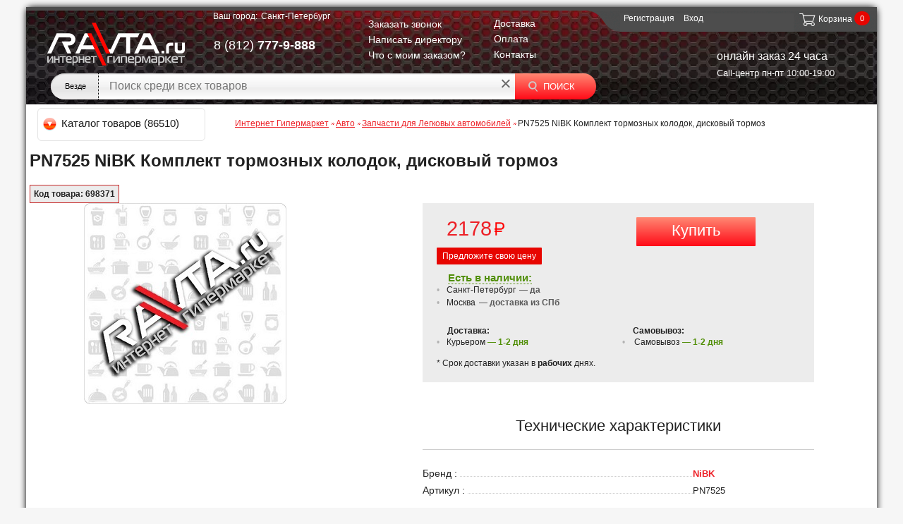

--- FILE ---
content_type: text/html; charset=UTF-8
request_url: https://ravta.ru/catalog/zapchasti-dlya-legkovykh-avtomobiley/pn7525_komplekt_tormoznykh_kolodok_diskovyy_tormoz/
body_size: 36703
content:

<!doctype html><!--[if lt IE 7]> <html class="no-js lt-ie9 lt-ie8 lt-ie7" lang="ru"><![endif]--><!--[if IE 7]> <html class="no-js lt-ie9 lt-ie8" lang="ru"><![endif]--><!--[if IE 8]> <html class="no-js lt-ie9" lang="ru"><![endif]--><!--[if gt IE 8]><!--> <html class="no-js" lang="ru"><!--<![endif]--> <head><!--[if lt IE 9]> <script src="/bitrix/templates/ravta_ru/js/html5shiv.js" async></script> <![endif]-->
<!-- Google Tag Manager -->
<title>PN7525 NiBK Комплект тормозных колодок, дисковый тормоз: цена, описание, отзывы</title>




<meta http-equiv="Content-Type" content="text/html; charset=UTF-8">
<meta name="description" content="PN7525 NiBK Комплект тормозных колодок, дисковый тормоз ⭐ купить в интернет-магазине ravta.ru: Отзывы, описание, характеристики ∙ Выгодная цена ∙ ☎️ 8 (800) 555-99-22" />
<meta name="robots" content="all" />


<meta name="SKYPE_TOOLBAR" content="SKYPE_TOOLBAR_PARSER_COMPATIBLE">
<meta name='yandex-verification' content='5a9111e4236ff416'>
<meta name="google-site-verification" content="Rny2Qje-22BTNmC8EbWsbgq_0CyF2_e6BnkiMxJFNqM">

<link href="/bitrix/cache/css/s1/ravta_ru/kernel_main/kernel_main.css?176951345439563" type="text/css"  rel="stylesheet" />
<link href="/bitrix/cache/css/s1/ravta_ru/page_7e639dc84c39ad0de07c7bfaacb00c75/page_7e639dc84c39ad0de07c7bfaacb00c75.css?17695134541925" type="text/css"  rel="stylesheet" />
<link href="/bitrix/cache/css/s1/ravta_ru/template_929c46a0a93a7b792d53b5df5c53e4c3/template_929c46a0a93a7b792d53b5df5c53e4c3.css?17695134548866" type="text/css"  data-template-style="true"  rel="stylesheet" />
<link href="/bitrix/panel/main/popup.min.css?143897547020704" type="text/css"  data-template-style="true"  rel="stylesheet" />
<link rel="shortcut icon" type="image/x-icon" href="/bitrix/templates/ravta_ru/favicon.ico"/>
<link rel="stylesheet" type="text/css" href="/bitrix/templates/ravta_ru/css/reset.css?1600678119"/>
<link rel="stylesheet" type="text/css" href="/bitrix/templates/ravta_ru/css/style.css?1648199817" media="all"/>
<link rel="stylesheet" type="text/css" href="/bitrix/templates/ravta_ru/css/jquery.jqzoom.css?29012014" media="screen"/>
<link rel="stylesheet" type="text/css" href="/bitrix/templates/ravta_ru/components/ravta/eshop.catalog.top2/top_slider/style.css" media="screen"/>
<link rel="stylesheet" type="text/css" href="/bitrix/templates/ravta_ru/css/jquery-ui-1.9.2.css?29012014" media="screen"/>
<script src="/bitrix/templates/ravta_ru/js/j.js"></script>


    <link rel="stylesheet" type="text/css" href="/bitrix/templates/ravta_ru/css/media.css" media="screen"/>



<script type="text/javascript" src="/bitrix/templates/ravta_ru/js/jquery-migrate-1.2.1.min.js"></script>
<script type="text/javascript" src="/bitrix/components/bitrix/search.title/script.min.js"></script>
<script>
    ajaxObject = {
        ajaxLoad: function (url, element, wait, p) {
            var w = (wait == false) ? false : true;
                p = p || {};

            if (!w) {
                $.ajax({
                    url: url,
                    type: "POST",
                    data: p,
                    success: function (result) {
                        $("#" + element + "").html(result);
                    },
                    complete: function (p) {
                        if (typeof(p.callback) == 'function') {
                            p.callback();
                        }
                    }
                });
            } else {
                $.ajax({
                    url: url,
                    type: "POST",
                    data: p,
                    beforeSend: function (){
                        $("#" + element + "").html('<div class="load_page"><img src="/bitrix/templates/ravta_ru/images/ravta_uploader.gif" alt="uploader"></div>');
                    },
                    success: function (result) {
                        $("#" + element + "").html(result);
                    },
                    complete: function (p) {
                        if (typeof(p.callback) == 'function') {
                            p.callback();
                        }
                    }
                });
            }
        },
        initSliders: function () {
            $(".jcarousel").jcarousel();
            $(".jcarousel").on('jcarouselcontrol:active', function() { carouselNavigation.jcarousel('scrollIntoView', this); item.addClass('active'); });
            $(".jcarousel").on('jcarouselcontrol:inactive', function() { item.removeClass('active'); });
            $(".jcarousel-prev").jcarouselControl({target: "-=5"});
            $(".jcarousel-next").jcarouselControl({target: "+=5"});
            $(".params .showall a").click(function () {
                $(this).hasClass("hide") ? $(this).removeClass("hide").text("\u043f\u043e\u043a\u0430\u0437\u0430\u0442\u044c \u0432\u0441\u0435").closest(".params").find(".addit").toggleClass("show").show().slideUp(300) : $(this).addClass("hide").text("\u0441\u043a\u0440\u044b\u0442\u044c").closest(".params").find(".addit").toggleClass("show").hide().slideDown(300);
                return !1
            });
        }
    }
    $(function () {
        $('.jcarousel-wrapper, .jcarousel-prev, .jcarousel-next').hide();
        $('.load_page').show();
    });

    function isElement(element){
        if($('#'+element)){
            return true;
        }
    }

    function doneAction(element){
        if($('#'+element).attr('data-complete') == 'complete'){
            return true;
        }else{
            return false;
        }
    }

    function scrollAjax(element, to, url, animation, params){

        if(isElement(element)){

            $(window).scroll(function(){
                var w = $(window).height(),
                    t = $(window).scrollTop();

                if($('#'+element)[0]){
                    e = $('#'+element).offset().top;
                    if(w + t > e){
                        if(false === doneAction(to)){
                            $('#'+to).attr('data-complete','complete');
                            ajaxObject.ajaxLoad(url, to, animation, params);
                        }
                    }
                }
            });
        }
    }

//    scrollAjax('tabs-new', 'recommend', '/include/recommend_tovar.php', true);
    scrollAjax('tabs-new', 'tabs-4', '/include/productView.php', true);
</script>



<script type="text/javascript">if(!window.BX)window.BX={message:function(mess){if(typeof mess=='object') for(var i in mess) BX.message[i]=mess[i]; return true;}};</script>
<script type="text/javascript">(window.BX||top.BX).message({'JS_CORE_LOADING':'Загрузка...','JS_CORE_NO_DATA':'- Нет данных -','JS_CORE_WINDOW_CLOSE':'Закрыть','JS_CORE_WINDOW_EXPAND':'Развернуть','JS_CORE_WINDOW_NARROW':'Свернуть в окно','JS_CORE_WINDOW_SAVE':'Сохранить','JS_CORE_WINDOW_CANCEL':'Отменить','JS_CORE_H':'ч','JS_CORE_M':'м','JS_CORE_S':'с','JSADM_AI_HIDE_EXTRA':'Скрыть лишние','JSADM_AI_ALL_NOTIF':'Показать все','JSADM_AUTH_REQ':'Требуется авторизация!','JS_CORE_WINDOW_AUTH':'Войти','JS_CORE_IMAGE_FULL':'Полный размер'});</script>
<script type="text/javascript">(window.BX||top.BX).message({'LANGUAGE_ID':'ru','FORMAT_DATE':'DD.MM.YYYY','FORMAT_DATETIME':'DD.MM.YYYY HH:MI:SS','COOKIE_PREFIX':'BITRIX_SM','SERVER_TZ_OFFSET':'10800','SITE_ID':'s1','USER_ID':'','SERVER_TIME':'1769514008','USER_TZ_OFFSET':'0','USER_TZ_AUTO':'Y','bitrix_sessid':'9d563d97c7330f362403c5fad6e398f5'});</script>


<script type="text/javascript" src="/bitrix/cache/js/s1/ravta_ru/kernel_main/kernel_main.js?1769513454194499"></script>
<script type="text/javascript" src="/bitrix/cache/js/s1/ravta_ru/kernel_altasib/kernel_altasib.js?17695134543753"></script>
<script type="text/javascript" src="/bitrix/cache/js/s1/ravta_ru/kernel_altasib.errorsend/kernel_altasib.errorsend.js?176951345413183"></script>
<script type="text/javascript">BX.setJSList(['/bitrix/js/main/core/core.js?143897545269107','/bitrix/js/main/core/core_ajax.js?143897543920575','/bitrix/js/main/core/core_popup.js?143897543528778','/bitrix/js/main/core/core_window.js?143897543974831','/bitrix/js/altasib/kladr/kladr.js?14066590543507','/bitrix/js/altasib.errorsend/error.js?141758410112923','/bitrix/templates/ravta_ru/components/ravta/catalog/.default/ravta/catalog.element/.default_new/script.js?153751650512616','/bitrix/templates/ravta_ru/components/bitrix/menu/top_vertical_multilevel/script.js?13971574072567','/yenisite.resizer2/js/fancybox2/jquery.fancybox.pack.js?136905910422489','/yenisite.resizer2/js/fancybox2/helpers/jquery.fancybox-buttons.js?13690591043123','/yenisite.resizer2/js/fancybox2/helpers/jquery.fancybox-thumbs.js?14125724141685','/yenisite.resizer2/js/fancybox2/helpers/jquery.mousewheel-3.0.6.pack.js?13690591041396','/bitrix/templates/ravta_ru/components/ravta/altasib.geoip/template/script.js?14950976362676','/bitrix/components/bitrix/search.title/script.js?14389751246196','/bitrix/templates/ravta_ru/components/bitrix/search.title/search/script.js?13941259249421']); </script>
<script type="text/javascript">BX.setCSSList(['/bitrix/js/main/core/css/core.css?14389754322854','/bitrix/js/main/core/css/core_popup.css?143897545034473','/bitrix/templates/ravta_ru/components/ravta/guts.comment.list/.default/style.css?14151934381703','/yenisite.resizer2/js/fancybox2/jquery.fancybox.css?13690591044387','/yenisite.resizer2/js/fancybox2/helpers/jquery.fancybox-buttons.css?13690591042727','/bitrix/templates/ravta_ru/components/ravta/ravta.authorize/.default/style.css?1424087670599','/bitrix/templates/ravta_ru/components/bitrix/breadcrumb/.default/style.css?139715739665']); </script>

					<script type="text/javascript">
						BX.ajax.post(
							"/bitrix/tools/conversion/ajax_counter.php",
							{
								SITE_ID: BX.message("SITE_ID"),
								sessid: BX.message("bitrix_sessid"),
								HTTP_REFERER: ""
							},
							function () {}
						);
					</script>
					
<script type="text/javascript">
                                 var ALXerrorLogoImgSrc = '/bitrix/images/altasib.errorsend/altasib.errorsend.png';
			                     var ALXerrorSendMessages = {
                                        'head':'Найденная Вами ошибка в тексте',
                                        'footer':'<b>Послать сообщение об ошибке автору?</b><br /><span style="font-size: 10px; color: #7d7d7d">(ваш браузер останется на той же странице)</span>',
                                        'comment':'Комментарий для автора (необязательно)',
                                        'TitleForm':'Сообщение об ошибке',
                                        'ButtonSend':'Отправить',
                                        'LongText':'Вы выбрали слишком большой объем текста.',
                                        'LongText2':'Попробуйте ещё раз.',
                                        'text_ok':'Ваше сообщение отправлено.',
                                        'text_ok2':'Спасибо за внимание!'
                                }</script>
<link href="/bitrix/js/altasib.errorsend/css/window.css" type="text/css" rel="stylesheet" />
<script type="text/javascript">if(typeof ALXErrorSendClass == 'function')ALXErrorSend =  new ALXErrorSendClass();</script>

<script type="text/javascript" src="/bitrix/cache/js/s1/ravta_ru/template_3ebc6ffad5c8a239a2aa25de3347268b/template_3ebc6ffad5c8a239a2aa25de3347268b.js?176951345449531"></script>
<script type="text/javascript" src="/bitrix/cache/js/s1/ravta_ru/page_f33452b3f73c087730501ab38e608284/page_f33452b3f73c087730501ab38e608284.js?176951345416045"></script>



<!--[if lt IE 7]> <style type="text/css">#wrapper #content { width: 920px } #compare { bottom: -1px } div.catalog-admin-links { right: -1px } div.catalog-item-card .item-desc-overlay { background-image: none }</style><![endif]--> <!--[if IE 8]> <style type="text/css">#wrapper #content { width: 920px } footer .subscribe input[type="submit"] { beh * avior : url('/bitrix/templates/ravta_ru/PIE.htc'); .dev02_a { width: 254px; height: 27px; } }</style><![endif]--> <!--[if IE]> <style type="text/css"> .dev02_a { width: 254px; height: 27px; } #fancybox-loading.fancybox-ie div { background: transparent; filter: progid:DXImageTransform.Microsoft.AlphaImageLoader(src='/bitrix/templates/ravta_ru/jquery/fancybox/fancy_loading.png', sizingMethod='scale') } .fancybox-ie #fancybox-close { background: transparent; filter: progid:DXImageTransform.Microsoft.AlphaImageLoader(src='/bitrix/templates/ravta_ru/jquery/fancybox/fancy_close.png', sizingMethod='scale') } .fancybox-ie #fancybox-title-over { background: transparent; filter: progid:DXImageTransform.Microsoft.AlphaImageLoader(src='/bitrix/templates/ravta_ru/jquery/fancybox/fancy_title_over.png', sizingMethod='scale'); zoom: 1 } .fancybox-ie #fancybox-title-left { background: transparent; filter: progid:DXImageTransform.Microsoft.AlphaImageLoader(src='/bitrix/templates/ravta_ru/jquery/fancybox/fancy_title_left.png', sizingMethod='scale'); } .fancybox-ie #fancybox-title-main { background: transparent; filter: progid:DXImageTransform.Microsoft.AlphaImageLoader(src='/bitrix/templates/ravta_ru/jquery/fancybox/fancy_title_main.png', sizingMethod='scale') } .fancybox-ie #fancybox-title-right { background: transparent; filter: progid:DXImageTransform.Microsoft.AlphaImageLoader(src='/bitrix/templates/ravta_ru/jquery/fancybox/fancy_title_right.png', sizingMethod='scale') } .fancybox-ie #fancybox-left-ico { background: transparent; filter: progid:DXImageTransform.Microsoft.AlphaImageLoader(src='/bitrix/templates/ravta_ru/jquery/fancybox/fancy_nav_left.png', sizingMethod='scale') } .fancybox-ie #fancybox-right-ico { background: transparent; filter: progid:DXImageTransform.Microsoft.AlphaImageLoader(src='/bitrix/templates/ravta_ru/jquery/fancybox/fancy_nav_right.png', sizingMethod='scale') } .fancybox-ie .fancy-bg { background: transparent !important } .fancybox-ie #fancy-bg-n { filter: progid:DXImageTransform.Microsoft.AlphaImageLoader(src='/bitrix/templates/ravta_ru/jquery/fancybox/fancy_shadow_n.png', sizingMethod='scale') } .fancybox-ie #fancy-bg-ne { filter: progid:DXImageTransform.Microsoft.AlphaImageLoader(src='/bitrix/templates/ravta_ru/jquery/fancybox/fancy_shadow_ne.png', sizingMethod='scale') } .fancybox-ie #fancy-bg-e { filter: progid:DXImageTransform.Microsoft.AlphaImageLoader(src='/bitrix/templates/ravta_ru/jquery/fancybox/fancy_shadow_e.png', sizingMethod='scale') } .fancybox-ie #fancy-bg-se { filter: progid:DXImageTransform.Microsoft.AlphaImageLoader(src='/bitrix/templates/ravta_ru/jquery/fancybox/fancy_shadow_se.png', sizingMethod='scale') } .fancybox-ie #fancy-bg-s { filter: progid:DXImageTransform.Microsoft.AlphaImageLoader(src='/bitrix/templates/ravta_ru/jquery/fancybox/fancy_shadow_s.png', sizingMethod='scale') } .fancybox-ie #fancy-bg-sw { filter: progid:DXImageTransform.Microsoft.AlphaImageLoader(src='/bitrix/templates/ravta_ru/jquery/fancybox/fancy_shadow_sw.png', sizingMethod='scale') } .fancybox-ie #fancy-bg-w { filter: progid:DXImageTransform.Microsoft.AlphaImageLoader(src='/bitrix/templates/ravta_ru/jquery/fancybox/fancy_shadow_w.png', sizingMethod='scale') } .fancybox-ie #fancy-bg-nw { filter: progid:DXImageTransform.Microsoft.AlphaImageLoader(src='/bitrix/templates/ravta_ru/jquery/fancybox/fancy_shadow_nw.png', sizingMethod='scale') }</style><![endif]-->

<script type="application/ld+json">
    {
        "@context": "https://schema.org",
        "@type": "Organization",
        "url": "https://ravta.ru",
        "logo": "https://ravta.ru/bitrix/templates/ravta_ru/img/mobileLogo_schema.png"
    }
</script>
<script type="application/ld+json">
    {
        "@context": "https://schema.org",
        "@type": "WebSite",
        "url": "https://ravta.ru",
        "potentialAction": {
            "@type": "SearchAction",
            "target": "https://ravta.ru/catalog/?q={q}",
            "query-input": "name=q"
        }
    }
</script>
<script type="application/ld+json">
    {
        "@context": "https://schema.org",
        "@type": "Person",
        "name": "Интернет-гипермаркет Ravta.ru",
        "url": "https://ravta.ru",
        "sameAs": [
            "https://twitter.com/RAVTAru",
            "https://vk.com/ravta_ru",
            "https://facebook.com/118899081603443",
            "https://ok.ru/group/52942810775805",
            "https://www.instagram.com/ravta.ru/"
        ]
    }
</script>

<!-- Global site tag (gtag.js) - Google Analytics -->
<script async src="https://www.googletagmanager.com/gtag/js?id=G-J5DL4JGVEJ"></script>
<script>
  window.dataLayer = window.dataLayer || [];
  function gtag(){dataLayer.push(arguments);}
  gtag('js', new Date());

  gtag('config', 'G-J5DL4JGVEJ');
</script>

</head>
<body>

<!-- Yandex.Metrika counter -->
<script>
var yaParams = {city: "Санкт-Петербург", referrer: "" };
</script>

<!-- Yandex.Metrika counter -->
<script>
    (function (d, w, c) {
        (w[c] = w[c] || []).push(function() {
            try {
                w.yaCounter18494854 = new Ya.Metrika({
                    id:18494854,
                    clickmap:true,
                    trackLinks:true,
                    accurateTrackBounce:true,
                    webvisor:true,
                    ecommerce:"dataLayer"
                });
            } catch(e) { }
        });

        var n = d.getElementsByTagName("script")[0],
            s = d.createElement("script"),
            f = function () { n.parentNode.insertBefore(s, n); };
        s.type = "text/javascript";
        s.async = true;
        s.src = "https://mc.yandex.ru/metrika/watch.js";

        if (w.opera == "[object Opera]") {
            d.addEventListener("DOMContentLoaded", f, false);
        } else { f(); }
    })(document, window, "yandex_metrika_callbacks");
</script>
<noscript><div><img src="https://mc.yandex.ru/watch/18494854" style="position:absolute; left:-9999px;" alt="" /></div></noscript>
<!-- /Yandex.Metrika counter -->
<div id="all_background" style="display:none;"></div>

<style>
.close-to-director {
    position: absolute;
    top: 7px;
    right: 10px;
    text-decoration: none;
    font-size: 10px;
    border: none;
    background: url("/bitrix/templates/ravta_ru/img/sprt.png") no-repeat scroll 0 -260px rgba(0, 0, 0, 0);
    width: 20px;
    height: 20px;
    cursor: pointer;
}
.error-text{
    color: #ed2027;
    margin: 10px 0;
}
.success-text{
    margin: 80px;
}

</style>


<div class="mfeedback popup" id="modal_call" style="display: none; z-index: 300; margin: 0 50%;">
    <span class="close-to-director"></span>
    <div class="blocks-white-popup">
        <div id="show_block_back_call" class="blocks-white-popup-warranty">
            <div class="waiter"></div>
        </div>
    </div>
</div>
<script>
    $(".mfeedback .close-to-director").click(function (a) {
        a.preventDefault();
        $(this).closest(".mfeedback").fadeOut(300);
    });
    $(".popup .close-to-director").click(function (a) {
        a.preventDefault();
        $("#mask").fadeTo(300, 1);
        $("#mask").fadeOut(300);
        $(this).closest(".popup").fadeOut(300);
        $("#all_background").css("display", "none")
    });
</script>

<div class="popup" id="popup-call">
    <a class="close" href="javascript: void(0);"></a>
    <div class="blocks-white-popup">
        <div id="show_block_to_director" class="blocks-white-popup-warranty">
            <div class="waiter"></div>
        </div>
    </div>
</div>


<div class="popup" id="popup-call2">
    <a class="close" href="javascript: void(0);"></a>
    <div class="blocks-white-popup">
        <div id="show_block_to_warranty" class="blocks-white-popup-warranty">
            <div class="waiter"></div>
        </div>
    </div>
</div>


<div class="orderConditionHeader" style="display:none">
    <div class="orderConditionBody">
        <div class="close" onclick="$('.orderConditionHeader').css('display','none');"></div>

        <form class="orderConditionFrame"  action=''  method="POST">
    <div class="h3" style="padding: 0;">Что с моим заказом?</div>
    <div class="inputOrderCondition">
        <label>Введите номер заказа:</label>
        <span class="input" style="width: 95%;">
            <input style="padding: 0;" type="text" name="orderNumber" id="orderNumber" value=""
        </span>
    </div>
        <a class="btn btn-buy" style="float: right; margin: 15px 0 0;">
        <span class="non-icon">
            <input style="border: none; background: none;" type="submit" class="btn-input" name="submit" value="Узнать">
        </span>
    </a>
    <br style="clear: both"/>
    <br/>
    <div class="cloud"></div>
</form>


    </div>
    <div class="overlayOrderCond" onclick="$('.orderConditionHeader').css('display','none');"></div>
</div>
<div id="panel">
    </div>

<div id="page">
    <header>
        <div class="inner" itemscope itemtype="http://schema.org/Organization">
            <div class="choose_town">
                <span class="span1"> Ваш город: </span>
                

<script type="text/javascript">

    $(document).ready(function () {

        $("a.b_enter_town_modal").click(function () {
            $("#enter_new_town_input").css("display", "block");
            $("#overlay").css("display", "block");
        });
        $("#overlay").click(function () {
            $("#enter_new_town_input").css("display", "none");
            $("#overlay ").css("display", "none");
        });
        $(".b_town_main .close").click(function () {
            $("#enter_new_town_input").css("display", "none");
            $("#overlay ").css("display", "none");
        });
        var myPants1 = $('.city_link_all > .city_link_left_column').children();
        var myPants2 = $('.city_link_all > .city_link_right_column').children();
        for (var i = 0; i < myPants1.length; ++i) {
            if ($(myPants1[i]).children().length == 0) {
                $(myPants1[i]).addClass('no_padding');
            }
        }
        for (var i = 0; i < myPants2.length; ++i) {
            if ($(myPants2[i]).children().length == 0) {
                $(myPants2[i]).addClass('no_padding');
            }
        }
    });
    function changePost(value, value_id) {
        $("#choosing_town").val(value);
        $("#choosing_town_id").val(value_id);
        $("#form_to_choose_town").submit();
    }
    function putTheShadow(value) {
        var myPants1 = $('.city_link_all > .city_link_left_column > .link_city').children();
        var myPants2 = $('.city_link_all > .city_link_right_column > .link_city').children();
        for (var i = 0; i < myPants1.length; ++i) {
            var nowPants = $(myPants1[i]);
            if (nowPants.data('shadow') === value) {
                nowPants.removeClass('in_shadow');
                nowPants.addClass('no_shadow');
            } else {
                nowPants.removeClass('no_shadow');
                nowPants.addClass('in_shadow');
            }
        }
        for (var i = 0; i < myPants2.length; ++i) {
            var nowPants = $(myPants2[i]);
            if (nowPants.data('shadow') === value) {
                nowPants.removeClass('in_shadow');
                nowPants.addClass('no_shadow');
            } else {
                nowPants.removeClass('no_shadow');
                nowPants.addClass('in_shadow');
            }
        }
        $(".alway_shadow").css({"opacity": "0.4", "filter": "alpha(opacity=40)"});
    }
    function clearAllShadow() {
        var myPants1 = $('.city_link_all > .city_link_left_column > .link_city').children();
        var myPants2 = $('.city_link_all > .city_link_right_column > .link_city').children();
        for (var i = 0; i < myPants1.length; ++i) {
            $(myPants1[i]).removeClass('in_shadow');
            $(myPants1[i]).removeClass('no_shadow');
        }
        for (var i = 0; i < myPants2.length; ++i) {
            $(myPants2[i]).removeClass('in_shadow');
            $(myPants2[i]).removeClass('no_shadow');
        }
        $(".alway_shadow").css({"opacity": "1", "filter": "alpha(opacity=100)"});
    }
</script>


<!-- b_town_main -->
<div class="b_town_main" data-at="Выберите город" id="enter_new_town">
    <a class="b_enter_town_modal" id="b_enter_town">Санкт-Петербург</a>
    
    <!-- enter_new_town_input -->
    <div id='enter_new_town_input'>
        <a class="close" href="javascript: void(0);"></a>
        <div id="birds" class="block-grey">
            <nav class="letters_from_shadow">
                <a href="javascript: void(0);" onclick="putTheShadow('А')" class="shadow_for_all_not_me">
                    <span class="not_link">А</span>
                </a>
                <a href="javascript: void(0);" onclick="putTheShadow('Б')" class="shadow_for_all_not_me">
                    <span class="not_link">Б</span>
                </a>
                <a href="javascript: void(0);" onclick="putTheShadow('В')" class="shadow_for_all_not_me">
                    <span class="not_link">В</span>
                </a>
                <a href="javascript: void(0);" onclick="putTheShadow('Г')" class="shadow_for_all_not_me">
                    <span class="not_link">Г</span>
                </a>
                <a href="javascript: void(0);" onclick="putTheShadow('Д')" class="shadow_for_all_not_me">
                    <span class="not_link">Д</span>
                </a>
                <a href="javascript: void(0);" onclick="putTheShadow('Е')" class="shadow_for_all_not_me">
                    <span class="not_link">Е</span>
                </a>
                <a href="javascript: void(0);" onclick="putTheShadow('Ж')" class="shadow_for_all_not_me">
                    <span class="not_link">Ж</span>
                </a>
                <a href="javascript: void(0);" onclick="putTheShadow('З')" class="shadow_for_all_not_me">
                    <span class="not_link">З</span>
                </a>
                <a href="javascript: void(0);" onclick="putTheShadow('И')" class="shadow_for_all_not_me">
                    <span class="not_link">И</span>
                </a>
                <a href="javascript: void(0);" onclick="putTheShadow('Й')" class="shadow_for_all_not_me">
                    <span class="not_link">Й</span>
                </a>
                <a href="javascript: void(0);" onclick="putTheShadow('К')" class="shadow_for_all_not_me">
                    <span class="not_link">К</span>
                </a>
                <a href="javascript: void(0);" onclick="putTheShadow('Л')" class="shadow_for_all_not_me">
                    <span class="not_link">Л</span>
                </a>
                <a href="javascript: void(0);" onclick="putTheShadow('М')" class="shadow_for_all_not_me">
                    <span class="not_link">М</span>
                </a>
                <a href="javascript: void(0);" onclick="putTheShadow('Н')" class="shadow_for_all_not_me">
                    <span class="not_link">Н</span>
                </a>
                <a href="javascript: void(0);" onclick="putTheShadow('О')" class="shadow_for_all_not_me">
                    <span class="not_link">О</span>
                </a>
                <a href="javascript: void(0);" onclick="putTheShadow('П')" class="shadow_for_all_not_me">
                    <span class="not_link">П</span>
                </a>
                <a href="javascript: void(0);" onclick="putTheShadow('Р')" class="shadow_for_all_not_me">
                    <span class="not_link">Р</span>
                </a>
                <a href="javascript: void(0);" onclick="putTheShadow('С')" class="shadow_for_all_not_me">
                    <span class="not_link">С</span>
                </a>
                <a href="javascript: void(0);" onclick="putTheShadow('Т')" class="shadow_for_all_not_me">
                    <span class="not_link">Т</span>
                </a>
                <a href="javascript: void(0);" onclick="putTheShadow('У')" class="shadow_for_all_not_me">
                    <span class="not_link">У</span>
                </a>
                <a href="javascript: void(0);" onclick="putTheShadow('Ф')" class="shadow_for_all_not_me">
                    <span class="not_link">Ф</span>
                </a>
                <a href="javascript: void(0);" onclick="putTheShadow('Х')" class="shadow_for_all_not_me">
                    <span class="not_link">Х</span>
                </a>
                <a href="javascript: void(0);" onclick="putTheShadow('Ч')" class="shadow_for_all_not_me">
                    <span class="not_link">Ч</span>
                </a>
                <a href="javascript: void(0);" onclick="putTheShadow('Ш')" class="shadow_for_all_not_me">
                    <span class="not_link">Ш</span>
                </a>
                <a href="javascript: void(0);" onclick="putTheShadow('Щ')" class="shadow_for_all_not_me">
                    <span class="not_link">Щ</span>
                </a>
                <a href="javascript: void(0);" onclick="putTheShadow('Э')" class="shadow_for_all_not_me">
                    <span class="not_link">Э</span>
                </a>
                <a href="javascript: void(0);" onclick="putTheShadow('Я')" class="shadow_for_all_not_me">
                    <span class="not_link">Я</span>
                </a>
                <a href="javascript: void(0);" onclick="clearAllShadow()" class="shadow_for_all_not_me clear_shadow">
                    <span>очистить</span>
                </a>
            </nav>


            <form method="post" name="form_to_choose_town" id="form_to_choose_town">
                <div class="city_link_all">
                    <div class="city_link_left_column"><div class="link_city"> <span class="city_bold alway_shadow">Адыгея Респ</span><a class="" data-shadow="М" href="javascript: void(0);" onclick="changePost('Майкоп','4080');"> <span>Майкоп</span></a></div><div class="link_city"> <span class="city_bold alway_shadow">Алтай Респ</span><a class="" data-shadow="Г" href="javascript: void(0);" onclick="changePost('Горно-Алтайск','4082');"> <span>Горно-Алтайск</span></a></div><div class="link_city"> <span class="city_bold alway_shadow">Алтайский край</span><a class="" data-shadow="Б" href="javascript: void(0);" onclick="changePost('Барнаул','4084');"> <span>Барнаул</span></a><a class="" data-shadow="Б" href="javascript: void(0);" onclick="changePost('Бийск','4085');"> <span>Бийск</span></a><a class="" data-shadow="Р" href="javascript: void(0);" onclick="changePost('Рубцовск','4086');"> <span>Рубцовск</span></a></div><div class="link_city"> <span class="city_bold alway_shadow">Амурская обл</span><a class="" data-shadow="Б" href="javascript: void(0);" onclick="changePost('Благовещенск','4088');"> <span>Благовещенск</span></a></div><div class="link_city"> <span class="city_bold alway_shadow">Архангельская обл</span><a class="" data-shadow="А" href="javascript: void(0);" onclick="changePost('Архангельск','4090');"> <span>Архангельск</span></a><a class="" data-shadow="В" href="javascript: void(0);" onclick="changePost('Вельск','7305');"> <span>Вельск</span></a><a class="" data-shadow="К" href="javascript: void(0);" onclick="changePost('Котлас','4091');"> <span>Котлас</span></a><a class="" data-shadow="С" href="javascript: void(0);" onclick="changePost('Северодвинск','4093');"> <span>Северодвинск</span></a></div><div class="link_city"> <span class="city_bold alway_shadow">Астраханская обл</span><a class="" data-shadow="А" href="javascript: void(0);" onclick="changePost('Астрахань','4095');"> <span>Астрахань</span></a></div><div class="link_city"> <span class="city_bold alway_shadow">Башкортостан Респ</span><a class="" data-shadow="Н" href="javascript: void(0);" onclick="changePost('Нефтекамск','4097');"> <span>Нефтекамск</span></a><a class="" data-shadow="С" href="javascript: void(0);" onclick="changePost('Стерлитамак','4098');"> <span>Стерлитамак</span></a><a class="" data-shadow="У" href="javascript: void(0);" onclick="changePost('Уфа','4099');"> <span>Уфа</span></a></div><div class="link_city"> <span class="city_bold alway_shadow">Белгородская обл</span><a class="" data-shadow="Б" href="javascript: void(0);" onclick="changePost('Белгород','4101');"> <span>Белгород</span></a><a class="" data-shadow="С" href="javascript: void(0);" onclick="changePost('Старый Оскол','4102');"> <span>Старый Оскол</span></a></div><div class="link_city"> <span class="city_bold alway_shadow">Брянская обл</span><a class="" data-shadow="Б" href="javascript: void(0);" onclick="changePost('Брянск','4104');"> <span>Брянск</span></a></div><div class="link_city"> <span class="city_bold alway_shadow">Бурятия Респ</span><a class="" data-shadow="У" href="javascript: void(0);" onclick="changePost('Улан-Удэ','4106');"> <span>Улан-Удэ</span></a></div><div class="link_city"> <span class="city_bold alway_shadow">Владимирская обл</span><a class="" data-shadow="В" href="javascript: void(0);" onclick="changePost('Владимир','4108');"> <span>Владимир</span></a><a class="" data-shadow="К" href="javascript: void(0);" onclick="changePost('Ковров','7339');"> <span>Ковров</span></a><a class="" data-shadow="М" href="javascript: void(0);" onclick="changePost('Муром','7342');"> <span>Муром</span></a></div><div class="link_city"> <span class="city_bold alway_shadow">Волгоградская обл</span><a class="" data-shadow="В" href="javascript: void(0);" onclick="changePost('Волгоград','4110');"> <span>Волгоград</span></a><a class="" data-shadow="В" href="javascript: void(0);" onclick="changePost('Волжский','4111');"> <span>Волжский</span></a></div><div class="link_city"> <span class="city_bold alway_shadow">Вологодская обл</span><a class="" data-shadow="В" href="javascript: void(0);" onclick="changePost('Вологда','4113');"> <span>Вологда</span></a><a class="" data-shadow="У" href="javascript: void(0);" onclick="changePost('Устюжна','7333');"> <span>Устюжна</span></a><a class="" data-shadow="Ч" href="javascript: void(0);" onclick="changePost('Череповец','4114');"> <span>Череповец</span></a></div><div class="link_city"> <span class="city_bold alway_shadow">Воронежская обл</span><a class="" data-shadow="В" href="javascript: void(0);" onclick="changePost('Воронеж','4116');"> <span>Воронеж</span></a></div><div class="link_city"> <span class="city_bold alway_shadow">Дагестан Респ</span><a class="" data-shadow="К" href="javascript: void(0);" onclick="changePost('Кизляр','7307');"> <span>Кизляр</span></a><a class="" data-shadow="М" href="javascript: void(0);" onclick="changePost('Махачкала','4118');"> <span>Махачкала</span></a></div><div class="link_city"> <span class="city_bold alway_shadow">Еврейская Аобл</span><a class="" data-shadow="Б" href="javascript: void(0);" onclick="changePost('Биробиджан','4120');"> <span>Биробиджан</span></a></div><div class="link_city"> <span class="city_bold alway_shadow">Забайкальский край</span><a class="" data-shadow="Ч" href="javascript: void(0);" onclick="changePost('Чита','4122');"> <span>Чита</span></a></div><div class="link_city"> <span class="city_bold alway_shadow">Ивановская обл</span><a class="" data-shadow="И" href="javascript: void(0);" onclick="changePost('Иваново','4124');"> <span>Иваново</span></a><a class="" data-shadow="К" href="javascript: void(0);" onclick="changePost('Кинешма','7316');"> <span>Кинешма</span></a></div><div class="link_city"> <span class="city_bold alway_shadow">Ингушетия респ</span><a class="" data-shadow="Н" href="javascript: void(0);" onclick="changePost('Назрань','7302');"> <span>Назрань</span></a></div><div class="link_city"> <span class="city_bold alway_shadow">Иркутская обл</span><a class="" data-shadow="Б" href="javascript: void(0);" onclick="changePost('Братск','4126');"> <span>Братск</span></a><a class="" data-shadow="И" href="javascript: void(0);" onclick="changePost('Иркутск','4127');"> <span>Иркутск</span></a><a class="" data-shadow="Т" href="javascript: void(0);" onclick="changePost('Тулун','4128');"> <span>Тулун</span></a></div><div class="link_city"> <span class="city_bold alway_shadow">Кабардино-Балкарская Респ</span><a class="" data-shadow="Н" href="javascript: void(0);" onclick="changePost('Нальчик','4130');"> <span>Нальчик</span></a></div><div class="link_city"> <span class="city_bold alway_shadow">Калининградская обл</span><a class="" data-shadow="К" href="javascript: void(0);" onclick="changePost('Калининград','4132');"> <span>Калининград</span></a></div><div class="link_city"> <span class="city_bold alway_shadow">Калмыкия Респ</span><a class="" data-shadow="Э" href="javascript: void(0);" onclick="changePost('Элиста','4134');"> <span>Элиста</span></a></div><div class="link_city"> <span class="city_bold alway_shadow">Калужская обл</span><a class="" data-shadow="К" href="javascript: void(0);" onclick="changePost('Калуга','4136');"> <span>Калуга</span></a><a class="" data-shadow="О" href="javascript: void(0);" onclick="changePost('Обнинск','7325');"> <span>Обнинск</span></a></div><div class="link_city"> <span class="city_bold alway_shadow">Камчатский край</span><a class="" data-shadow="П" href="javascript: void(0);" onclick="changePost('Петропавловск-Камчатский','4138');"> <span>Петропавловск-Камчатский</span></a></div><div class="link_city"> <span class="city_bold alway_shadow">Карачаево-Черкесская Респ</span><a class="" data-shadow="Ч" href="javascript: void(0);" onclick="changePost('Черкесск','4140');"> <span>Черкесск</span></a></div><div class="link_city"> <span class="city_bold alway_shadow">Карелия Респ</span><a class="" data-shadow="К" href="javascript: void(0);" onclick="changePost('Костомукша','7263');"> <span>Костомукша</span></a><a class="" data-shadow="П" href="javascript: void(0);" onclick="changePost('Петрозаводск','4142');"> <span>Петрозаводск</span></a><a class="" data-shadow="П" href="javascript: void(0);" onclick="changePost('Питкяранта','7262');"> <span>Питкяранта</span></a></div><div class="link_city"> <span class="city_bold alway_shadow">Кемеровская обл</span><a class="" data-shadow="К" href="javascript: void(0);" onclick="changePost('Кемерово','4144');"> <span>Кемерово</span></a><a class="" data-shadow="М" href="javascript: void(0);" onclick="changePost('Междуреченск','7304');"> <span>Междуреченск</span></a><a class="" data-shadow="Н" href="javascript: void(0);" onclick="changePost('Новокузнецк','4145');"> <span>Новокузнецк</span></a></div><div class="link_city"> <span class="city_bold alway_shadow">Кировская обл</span><a class="" data-shadow="К" href="javascript: void(0);" onclick="changePost('Киров','4147');"> <span>Киров</span></a></div><div class="link_city"> <span class="city_bold alway_shadow">Коми Респ</span><a class="" data-shadow="В" href="javascript: void(0);" onclick="changePost('Воркута','4149');"> <span>Воркута</span></a><a class="" data-shadow="С" href="javascript: void(0);" onclick="changePost('Сыктывкар','4150');"> <span>Сыктывкар</span></a><a class="" data-shadow="У" href="javascript: void(0);" onclick="changePost('Ухта','4151');"> <span>Ухта</span></a></div><div class="link_city"> <span class="city_bold alway_shadow">Костромская обл</span><a class="" data-shadow="Б" href="javascript: void(0);" onclick="changePost('Буй','7334');"> <span>Буй</span></a><a class="" data-shadow="К" href="javascript: void(0);" onclick="changePost('Кострома','4153');"> <span>Кострома</span></a></div><div class="link_city"> <span class="city_bold alway_shadow">Краснодарский край</span><a class="" data-shadow="А" href="javascript: void(0);" onclick="changePost('Анапа','7287');"> <span>Анапа</span></a><a class="" data-shadow="А" href="javascript: void(0);" onclick="changePost('Армавир','7318');"> <span>Армавир</span></a><a class="" data-shadow="Б" href="javascript: void(0);" onclick="changePost('Белореченск','7320');"> <span>Белореченск</span></a><a class="" data-shadow="Г" href="javascript: void(0);" onclick="changePost('Геленджик','7312');"> <span>Геленджик</span></a><a class="" data-shadow="К" href="javascript: void(0);" onclick="changePost('Краснодар','4155');"> <span>Краснодар</span></a><a class="" data-shadow="Н" href="javascript: void(0);" onclick="changePost('Новокубанск','7319');"> <span>Новокубанск</span></a><a class="" data-shadow="Н" href="javascript: void(0);" onclick="changePost('Новороссийск','4156');"> <span>Новороссийск</span></a><a class="" data-shadow="С" href="javascript: void(0);" onclick="changePost('Сочи','4157');"> <span>Сочи</span></a><a class="" data-shadow="Т" href="javascript: void(0);" onclick="changePost('Туапсе','4158');"> <span>Туапсе</span></a></div><div class="link_city"> <span class="city_bold alway_shadow">Красноярский край</span><a class="" data-shadow="А" href="javascript: void(0);" onclick="changePost('Ачинск','4160');"> <span>Ачинск</span></a><a class="" data-shadow="Ж" href="javascript: void(0);" onclick="changePost('Железногорск','7340');"> <span>Железногорск</span></a><a class="" data-shadow="К" href="javascript: void(0);" onclick="changePost('Канск','4161');"> <span>Канск</span></a><a class="" data-shadow="К" href="javascript: void(0);" onclick="changePost('Красноярск','4162');"> <span>Красноярск</span></a><a class="" data-shadow="Н" href="javascript: void(0);" onclick="changePost('Норильск','4163');"> <span>Норильск</span></a></div><div class="link_city"> <span class="city_bold alway_shadow">Крым Респ</span><a class="" data-shadow="Е" href="javascript: void(0);" onclick="changePost('Евпатория','7338');"> <span>Евпатория</span></a><a class="" data-shadow="К" href="javascript: void(0);" onclick="changePost('Керчь','7343');"> <span>Керчь</span></a><a class="" data-shadow="С" href="javascript: void(0);" onclick="changePost('Севастополь','4165');"> <span>Севастополь</span></a><a class="" data-shadow="С" href="javascript: void(0);" onclick="changePost('Симферополь','4166');"> <span>Симферополь</span></a><a class="" data-shadow="Я" href="javascript: void(0);" onclick="changePost('Ялта','7335');"> <span>Ялта</span></a></div><div class="link_city"> <span class="city_bold alway_shadow">Курганская обл</span><a class="" data-shadow="К" href="javascript: void(0);" onclick="changePost('Курган','4168');"> <span>Курган</span></a></div><div class="link_city"> <span class="city_bold alway_shadow">Курская обл</span><a class="" data-shadow="Ж" href="javascript: void(0);" onclick="changePost('Железногорск (Курская обл.)','7341');"> <span>Железногорск (Курская обл.)</span></a><a class="" data-shadow="К" href="javascript: void(0);" onclick="changePost('Курск','4170');"> <span>Курск</span></a></div><div class="link_city"> <span class="city_bold alway_shadow">Липецкая обл</span><a class="" data-shadow="Е" href="javascript: void(0);" onclick="changePost('Елец','7330');"> <span>Елец</span></a><a class="" data-shadow="Л" href="javascript: void(0);" onclick="changePost('Липецк','4175');"> <span>Липецк</span></a></div><div class="link_city"></div><div class="link_city"> <span class="city_bold alway_shadow">Марий Эл Респ</span><a class="" data-shadow="В" href="javascript: void(0);" onclick="changePost('Волжск','7317');"> <span>Волжск</span></a><a class="" data-shadow="Й" href="javascript: void(0);" onclick="changePost('Йошкар-Ола','4179');"> <span>Йошкар-Ола</span></a></div><div class="link_city"> <span class="city_bold alway_shadow">Мордовия Респ</span><a class="" data-shadow="С" href="javascript: void(0);" onclick="changePost('Саранск','4181');"> <span>Саранск</span></a></div><div class="link_city big_city_link_moscow"> <span class="city_bold alway_shadow">Москва и МО</span><a class="" data-shadow="Б" href="javascript: void(0);" onclick="changePost('Балашиха','7336');"> <span>Балашиха</span></a><a class="" data-shadow="В" href="javascript: void(0);" onclick="changePost('Волоколамск','7303');"> <span>Волоколамск</span></a><a class="" data-shadow="Д" href="javascript: void(0);" onclick="changePost('Дзержинский','7314');"> <span>Дзержинский</span></a><a class="" data-shadow="Д" href="javascript: void(0);" onclick="changePost('Дмитров','7266');"> <span>Дмитров</span></a><a class="" data-shadow="Д" href="javascript: void(0);" onclick="changePost('Долгопрудный','7268');"> <span>Долгопрудный</span></a><a class="" data-shadow="Е" href="javascript: void(0);" onclick="changePost('Егорьевск','4183');"> <span>Егорьевск</span></a><a class="" data-shadow="З" href="javascript: void(0);" onclick="changePost('Звенигород','7349');"> <span>Звенигород</span></a><a class="" data-shadow="К" href="javascript: void(0);" onclick="changePost('Клин','4185');"> <span>Клин</span></a><a class="" data-shadow="К" href="javascript: void(0);" onclick="changePost('Коломна','4186');"> <span>Коломна</span></a><a class="" data-shadow="К" href="javascript: void(0);" onclick="changePost('Королев','7265');"> <span>Королев</span></a><a class="" data-shadow="К" href="javascript: void(0);" onclick="changePost('Красногорск','4187');"> <span>Красногорск</span></a><a class="" data-shadow="Л" href="javascript: void(0);" onclick="changePost('Лобня','7267');"> <span>Лобня</span></a><a class="" data-shadow="Л" href="javascript: void(0);" onclick="changePost('Люберцы','7280');"> <span>Люберцы</span></a><a class="big_city_moscow" data-shadow="М" href="javascript: void(0);" onclick="changePost('Москва','4188');"> <span>Москва</span></a><a class="" data-shadow="Н" href="javascript: void(0);" onclick="changePost('Наро-Фоминск','7332');"> <span>Наро-Фоминск</span></a><a class="" data-shadow="Н" href="javascript: void(0);" onclick="changePost('Ногинск','4189');"> <span>Ногинск</span></a><a class="" data-shadow="О" href="javascript: void(0);" onclick="changePost('Орехово-Зуево','7323');"> <span>Орехово-Зуево</span></a><a class="" data-shadow="П" href="javascript: void(0);" onclick="changePost('Подольск','5462');"> <span>Подольск</span></a><a class="" data-shadow="С" href="javascript: void(0);" onclick="changePost('Сергиев Посад','4190');"> <span>Сергиев Посад</span></a><a class="" data-shadow="С" href="javascript: void(0);" onclick="changePost('Серпухов','4191');"> <span>Серпухов</span></a><a class="" data-shadow="Т" href="javascript: void(0);" onclick="changePost('Троицк','7345');"> <span>Троицк</span></a><a class="" data-shadow="Х" href="javascript: void(0);" onclick="changePost('Химки','7281');"> <span>Химки</span></a></div><div class="link_city"> <span class="city_bold alway_shadow">Мурманская обл</span><a class="" data-shadow="А" href="javascript: void(0);" onclick="changePost('Апатиты','4193');"> <span>Апатиты</span></a><a class="" data-shadow="К" href="javascript: void(0);" onclick="changePost('Кандалакша','7295');"> <span>Кандалакша</span></a><a class="" data-shadow="М" href="javascript: void(0);" onclick="changePost('Мурманск','4194');"> <span>Мурманск</span></a></div></div><div class="city_link_right_column"><div class="link_city"> <span class="city_bold alway_shadow">Ненецкий АО</span><a class="" data-shadow="Н" href="javascript: void(0);" onclick="changePost('Нарьян-Мар','4196');"> <span>Нарьян-Мар</span></a></div><div class="link_city"> <span class="city_bold alway_shadow">Нижегородская обл</span><a class="" data-shadow="А" href="javascript: void(0);" onclick="changePost('Арзамас','7328');"> <span>Арзамас</span></a><a class="" data-shadow="Н" href="javascript: void(0);" onclick="changePost('Нижний Новгород','4198');"> <span>Нижний Новгород</span></a></div><div class="link_city"> <span class="city_bold alway_shadow">Новгородская обл</span><a class="" data-shadow="В" href="javascript: void(0);" onclick="changePost('Великий Новгород','4200');"> <span>Великий Новгород</span></a></div><div class="link_city"> <span class="city_bold alway_shadow">Новосибирская обл</span><a class="" data-shadow="Н" href="javascript: void(0);" onclick="changePost('Новосибирск','4202');"> <span>Новосибирск</span></a></div><div class="link_city"> <span class="city_bold alway_shadow">Омская обл</span><a class="" data-shadow="О" href="javascript: void(0);" onclick="changePost('Омск','4204');"> <span>Омск</span></a></div><div class="link_city"> <span class="city_bold alway_shadow">Оренбургская обл</span><a class="" data-shadow="О" href="javascript: void(0);" onclick="changePost('Оренбург','4206');"> <span>Оренбург</span></a><a class="" data-shadow="О" href="javascript: void(0);" onclick="changePost('Орск','4207');"> <span>Орск</span></a></div><div class="link_city"> <span class="city_bold alway_shadow">Орловская обл</span><a class="" data-shadow="О" href="javascript: void(0);" onclick="changePost('Орел','4209');"> <span>Орел</span></a></div><div class="link_city"> <span class="city_bold alway_shadow">Пензенская обл</span><a class="" data-shadow="П" href="javascript: void(0);" onclick="changePost('Пенза','4211');"> <span>Пенза</span></a></div><div class="link_city"> <span class="city_bold alway_shadow">Пермский край</span><a class="" data-shadow="П" href="javascript: void(0);" onclick="changePost('Пермь','4213');"> <span>Пермь</span></a></div><div class="link_city"> <span class="city_bold alway_shadow">Приморский край</span><a class="" data-shadow="В" href="javascript: void(0);" onclick="changePost('Владивосток','4215');"> <span>Владивосток</span></a><a class="" data-shadow="Д" href="javascript: void(0);" onclick="changePost('Дальнереченск','4216');"> <span>Дальнереченск</span></a><a class="" data-shadow="Н" href="javascript: void(0);" onclick="changePost('Находка','4217');"> <span>Находка</span></a><a class="" data-shadow="У" href="javascript: void(0);" onclick="changePost('Уссурийск','4218');"> <span>Уссурийск</span></a></div><div class="link_city"> <span class="city_bold alway_shadow">Псковская обл</span><a class="" data-shadow="П" href="javascript: void(0);" onclick="changePost('Псков','4220');"> <span>Псков</span></a></div><div class="link_city"> <span class="city_bold alway_shadow">Ростовская обл</span><a class="" data-shadow="В" href="javascript: void(0);" onclick="changePost('Волгодонск','4222');"> <span>Волгодонск</span></a><a class="" data-shadow="К" href="javascript: void(0);" onclick="changePost('Каменск-Шахтинский','4223');"> <span>Каменск-Шахтинский</span></a><a class="" data-shadow="Р" href="javascript: void(0);" onclick="changePost('Ростов','7322');"> <span>Ростов</span></a><a class="" data-shadow="Р" href="javascript: void(0);" onclick="changePost('Ростов-на-Дону','4224');"> <span>Ростов-на-Дону</span></a><a class="" data-shadow="Т" href="javascript: void(0);" onclick="changePost('Таганрог','4225');"> <span>Таганрог</span></a><a class="" data-shadow="Ш" href="javascript: void(0);" onclick="changePost('Шахты','4310');"> <span>Шахты</span></a></div><div class="link_city"> <span class="city_bold alway_shadow">Рязанская обл</span><a class="" data-shadow="Р" href="javascript: void(0);" onclick="changePost('Рязань','4227');"> <span>Рязань</span></a></div><div class="link_city"> <span class="city_bold alway_shadow">Самарская обл</span><a class="" data-shadow="С" href="javascript: void(0);" onclick="changePost('Самара','4229');"> <span>Самара</span></a><a class="" data-shadow="С" href="javascript: void(0);" onclick="changePost('Сызрань','4230');"> <span>Сызрань</span></a><a class="" data-shadow="Т" href="javascript: void(0);" onclick="changePost('Тольятти','4231');"> <span>Тольятти</span></a></div><div class="link_city big_city_link_spb"> <span class="city_bold alway_shadow">Санкт-Петербург и ЛО</span><a class="" data-shadow="Б" href="javascript: void(0);" onclick="changePost('Бокситогорск','7240');"> <span>Бокситогорск</span></a><a class="" data-shadow="В" href="javascript: void(0);" onclick="changePost('Волхов','7249');"> <span>Волхов</span></a><a class="" data-shadow="В" href="javascript: void(0);" onclick="changePost('Всеволожск','7243');"> <span>Всеволожск</span></a><a class="" data-shadow="В" href="javascript: void(0);" onclick="changePost('Выборг','4172');"> <span>Выборг</span></a><a class="" data-shadow="Г" href="javascript: void(0);" onclick="changePost('Гатчина','7238');"> <span>Гатчина</span></a><a class="" data-shadow="И" href="javascript: void(0);" onclick="changePost('Ивангород','7241');"> <span>Ивангород</span></a><a class="" data-shadow="К" href="javascript: void(0);" onclick="changePost('Кингисепп','7250');"> <span>Кингисепп</span></a><a class="" data-shadow="К" href="javascript: void(0);" onclick="changePost('Кириши','7248');"> <span>Кириши</span></a><a class="" data-shadow="К" href="javascript: void(0);" onclick="changePost('Кировск','7234');"> <span>Кировск</span></a><a class="" data-shadow="К" href="javascript: void(0);" onclick="changePost('Коммунар','7246');"> <span>Коммунар</span></a><a class="" data-shadow="Л" href="javascript: void(0);" onclick="changePost('Лодейное Поле','7255');"> <span>Лодейное Поле</span></a><a class="" data-shadow="Л" href="javascript: void(0);" onclick="changePost('Луга','7235');"> <span>Луга</span></a><a class="" data-shadow="Н" href="javascript: void(0);" onclick="changePost('Никольское','7251');"> <span>Никольское</span></a><a class="" data-shadow="Н" href="javascript: void(0);" onclick="changePost('Новая Ладога','7254');"> <span>Новая Ладога</span></a><a class="" data-shadow="П" href="javascript: void(0);" onclick="changePost('Приозерск','7256');"> <span>Приозерск</span></a><a class="big_city_spb" data-shadow="С" href="javascript: void(0);" onclick="changePost('Санкт-Петербург','4173');"> <span>Санкт-Петербург</span></a><a class="" data-shadow="С" href="javascript: void(0);" onclick="changePost('Светогорск','7253');"> <span>Светогорск</span></a><a class="" data-shadow="С" href="javascript: void(0);" onclick="changePost('Сланцы','7252');"> <span>Сланцы</span></a><a class="" data-shadow="С" href="javascript: void(0);" onclick="changePost('Сосновый Бор','7236');"> <span>Сосновый Бор</span></a><a class="" data-shadow="С" href="javascript: void(0);" onclick="changePost('Сясьстрой','7244');"> <span>Сясьстрой</span></a><a class="" data-shadow="Т" href="javascript: void(0);" onclick="changePost('Тихвин','7237');"> <span>Тихвин</span></a><a class="" data-shadow="Т" href="javascript: void(0);" onclick="changePost('Тосно','7337');"> <span>Тосно</span></a></div><div class="link_city"> <span class="city_bold alway_shadow">Саратовская обл</span><a class="" data-shadow="С" href="javascript: void(0);" onclick="changePost('Саратов','4233');"> <span>Саратов</span></a><a class="" data-shadow="Э" href="javascript: void(0);" onclick="changePost('Энгельс','7324');"> <span>Энгельс</span></a></div><div class="link_city"> <span class="city_bold alway_shadow">Саха /Якутия/ Респ</span><a class="" data-shadow="Н" href="javascript: void(0);" onclick="changePost('Нерюнгри','4235');"> <span>Нерюнгри</span></a><a class="" data-shadow="Я" href="javascript: void(0);" onclick="changePost('Якутск','4236');"> <span>Якутск</span></a></div><div class="link_city"> <span class="city_bold alway_shadow">Сахалинская обл</span><a class="" data-shadow="Ю" href="javascript: void(0);" onclick="changePost('Южно-Сахалинск','4238');"> <span>Южно-Сахалинск</span></a></div><div class="link_city"> <span class="city_bold alway_shadow">Свердловская обл</span><a class="" data-shadow="Е" href="javascript: void(0);" onclick="changePost('Екатеринбург','4240');"> <span>Екатеринбург</span></a><a class="" data-shadow="К" href="javascript: void(0);" onclick="changePost('Каменск-Уральский','7326');"> <span>Каменск-Уральский</span></a><a class="" data-shadow="Н" href="javascript: void(0);" onclick="changePost('Нижний Тагил','4241');"> <span>Нижний Тагил</span></a><a class="" data-shadow="С" href="javascript: void(0);" onclick="changePost('Серов','4242');"> <span>Серов</span></a></div><div class="link_city"> <span class="city_bold alway_shadow">Северная Осетия - Алания Респ</span><a class="" data-shadow="В" href="javascript: void(0);" onclick="changePost('Владикавказ','4244');"> <span>Владикавказ</span></a></div><div class="link_city"> <span class="city_bold alway_shadow">Смоленская обл</span><a class="" data-shadow="С" href="javascript: void(0);" onclick="changePost('Смоленск','4246');"> <span>Смоленск</span></a></div><div class="link_city"> <span class="city_bold alway_shadow">Ставропольский край</span><a class="" data-shadow="Б" href="javascript: void(0);" onclick="changePost('Буденновск','7321');"> <span>Буденновск</span></a><a class="" data-shadow="Е" href="javascript: void(0);" onclick="changePost('Ессентуки','7306');"> <span>Ессентуки</span></a><a class="" data-shadow="Н" href="javascript: void(0);" onclick="changePost('Невинномысск','7290');"> <span>Невинномысск</span></a><a class="" data-shadow="П" href="javascript: void(0);" onclick="changePost('Пятигорск','4248');"> <span>Пятигорск</span></a><a class="" data-shadow="С" href="javascript: void(0);" onclick="changePost('Ставрополь','4249');"> <span>Ставрополь</span></a></div><div class="link_city"> <span class="city_bold alway_shadow">Тамбовская обл</span><a class="" data-shadow="Т" href="javascript: void(0);" onclick="changePost('Тамбов','4251');"> <span>Тамбов</span></a></div><div class="link_city"> <span class="city_bold alway_shadow">Татарстан Респ</span><a class="" data-shadow="А" href="javascript: void(0);" onclick="changePost('Альметьевск','4253');"> <span>Альметьевск</span></a><a class="" data-shadow="К" href="javascript: void(0);" onclick="changePost('Казань','4254');"> <span>Казань</span></a><a class="" data-shadow="Н" href="javascript: void(0);" onclick="changePost('Набережные Челны','4255');"> <span>Набережные Челны</span></a><a class="" data-shadow="Н" href="javascript: void(0);" onclick="changePost('Нижнекамск','7329');"> <span>Нижнекамск</span></a><a class="" data-shadow="Ч" href="javascript: void(0);" onclick="changePost('Чистополь','7315');"> <span>Чистополь</span></a></div><div class="link_city"> <span class="city_bold alway_shadow">Тверская обл</span><a class="" data-shadow="Б" href="javascript: void(0);" onclick="changePost('Бологое','7264');"> <span>Бологое</span></a><a class="" data-shadow="О" href="javascript: void(0);" onclick="changePost('Осташков','7346');"> <span>Осташков</span></a><a class="" data-shadow="Т" href="javascript: void(0);" onclick="changePost('Тверь','4257');"> <span>Тверь</span></a></div><div class="link_city"> <span class="city_bold alway_shadow">Томская обл</span><a class="" data-shadow="С" href="javascript: void(0);" onclick="changePost('Северск','4259');"> <span>Северск</span></a><a class="" data-shadow="Т" href="javascript: void(0);" onclick="changePost('Томск','4260');"> <span>Томск</span></a></div><div class="link_city"> <span class="city_bold alway_shadow">Тульская обл</span><a class="" data-shadow="Н" href="javascript: void(0);" onclick="changePost('Новомосковск','4262');"> <span>Новомосковск</span></a><a class="" data-shadow="Т" href="javascript: void(0);" onclick="changePost('Тула','4263');"> <span>Тула</span></a></div><div class="link_city"> <span class="city_bold alway_shadow">Тыва Респ</span><a class="" data-shadow="К" href="javascript: void(0);" onclick="changePost('Кызыл','4265');"> <span>Кызыл</span></a></div><div class="link_city"> <span class="city_bold alway_shadow">Тюменская обл</span><a class="" data-shadow="Т" href="javascript: void(0);" onclick="changePost('Тюмень','4267');"> <span>Тюмень</span></a></div><div class="link_city"> <span class="city_bold alway_shadow">Удмуртская Респ</span><a class="" data-shadow="Г" href="javascript: void(0);" onclick="changePost('Глазов','7344');"> <span>Глазов</span></a><a class="" data-shadow="И" href="javascript: void(0);" onclick="changePost('Ижевск','4269');"> <span>Ижевск</span></a></div><div class="link_city"> <span class="city_bold alway_shadow">Ульяновская обл</span><a class="" data-shadow="У" href="javascript: void(0);" onclick="changePost('Ульяновск','4271');"> <span>Ульяновск</span></a></div><div class="link_city"> <span class="city_bold alway_shadow">Хабаровский край</span><a class="" data-shadow="К" href="javascript: void(0);" onclick="changePost('Комсомольск-на-Амуре','4273');"> <span>Комсомольск-на-Амуре</span></a><a class="" data-shadow="Х" href="javascript: void(0);" onclick="changePost('Хабаровск','4275');"> <span>Хабаровск</span></a></div><div class="link_city"> <span class="city_bold alway_shadow">Хакасия Респ</span><a class="" data-shadow="А" href="javascript: void(0);" onclick="changePost('Абакан','4277');"> <span>Абакан</span></a></div><div class="link_city"> <span class="city_bold alway_shadow">Ханты-Мансийский Автономный округ - Югра АО</span><a class="" data-shadow="Н" href="javascript: void(0);" onclick="changePost('Нижневартовск','4279');"> <span>Нижневартовск</span></a><a class="" data-shadow="Н" href="javascript: void(0);" onclick="changePost('Нягань','4280');"> <span>Нягань</span></a><a class="" data-shadow="С" href="javascript: void(0);" onclick="changePost('Сургут','4281');"> <span>Сургут</span></a><a class="" data-shadow="Х" href="javascript: void(0);" onclick="changePost('Ханты-Мансийск','4282');"> <span>Ханты-Мансийск</span></a></div><div class="link_city"> <span class="city_bold alway_shadow">Челябинская обл</span><a class="" data-shadow="З" href="javascript: void(0);" onclick="changePost('Златоуст','7327');"> <span>Златоуст</span></a><a class="" data-shadow="М" href="javascript: void(0);" onclick="changePost('Магнитогорск','4284');"> <span>Магнитогорск</span></a><a class="" data-shadow="М" href="javascript: void(0);" onclick="changePost('Миасс','7331');"> <span>Миасс</span></a><a class="" data-shadow="Ч" href="javascript: void(0);" onclick="changePost('Челябинск','4285');"> <span>Челябинск</span></a><a class="" data-shadow="Ю" href="javascript: void(0);" onclick="changePost('Южноуральск','7313');"> <span>Южноуральск</span></a></div><div class="link_city"> <span class="city_bold alway_shadow">Чеченская Респ</span><a class="" data-shadow="Г" href="javascript: void(0);" onclick="changePost('Грозный','4287');"> <span>Грозный</span></a></div><div class="link_city"> <span class="city_bold alway_shadow">Чувашская Респ</span><a class="" data-shadow="К" href="javascript: void(0);" onclick="changePost('Канаш','7347');"> <span>Канаш</span></a><a class="" data-shadow="Ч" href="javascript: void(0);" onclick="changePost('Чебоксары','4289');"> <span>Чебоксары</span></a></div><div class="link_city"></div><div class="link_city"> <span class="city_bold alway_shadow">Ямало-Ненецкий АО</span><a class="" data-shadow="Н" href="javascript: void(0);" onclick="changePost('Новый Уренгой','4293');"> <span>Новый Уренгой</span></a><a class="" data-shadow="Н" href="javascript: void(0);" onclick="changePost('Ноябрьск','4294');"> <span>Ноябрьск</span></a><a class="" data-shadow="С" href="javascript: void(0);" onclick="changePost('Салехард','4295');"> <span>Салехард</span></a></div><div class="link_city"> <span class="city_bold alway_shadow">Ярославская обл</span><a class="" data-shadow="Р" href="javascript: void(0);" onclick="changePost('Рыбинск','4303');"> <span>Рыбинск</span></a><a class="" data-shadow="Я" href="javascript: void(0);" onclick="changePost('Ярославль','4297');"> <span>Ярославль</span></a></div></div>                </div>
                <input type="hidden" id="choosing_town" name="choosing_town">
                <input type="hidden" id="choosing_town_id" name="choosing_town_id">
                <input type="submit" class="invisible_input_town" id="choosing_town2" name="choosing_town2">
            </form>
            <br style="clear: both"/><br/>
            <div style="font-size: 12px; margin-left: 3px; margin-top: -10px;color: #ed2027;">Если Вы не нашли свой город в списке - то у нас работает доставка по всей России.<br/> Стоимость, сроки и условия доставки товара Вашем городе - уточняйте по телефону: 8 (800) 555-99-22.</div>
        </div>
    </div>
    <!-- /enter_new_town_input -->
    <div id="overlay"></div>
</div>
<!-- /b_town_main -->            </div>


            <div class="login-bar">
                <div class="inner">
                    <span class="welcome">
                            <span data-base="PGEgaHJlZj0iL2xvZ2luLz9yZWdpc3Rlcj15ZXMmYW1wO2JhY2t1cmw9JTJGIj7QoNC10LPQuNGB0YLRgNCw0YbQuNGPPC9hPg==" data-type="text" class="pseudolink"></span>
<span id="auth_form_popup_starter" style="cursor: pointer;"><a href="#">Вход</a></span>
                    </span>
                </div>


                <div id="cart_line" class="tail">

                    <div style="float:right">
<a style="margin:0px 3px 0px 0px;" class="" href="/personal/basket.php">
<img style="height:18px;" alt="Корзина" src="/bitrix/templates/ravta_ru/img/bskt.svg">
Корзина
</a>
<div class="bsktcnt" style="float:right">
<a style="margin:0px 10px 0px 0px;" class="bsktcnt" class="" href="/personal/basket.php">
<span style="color:white;background:#e70500;padding:4px 8px;line-height:8pt;font-size:8pt;border-radius:10px;">
0</span>
</a>
</div>
</div>
<div id="basket_show" class="share_box1" style="display:none;"></div>

                </div>
                
            </div>

            

<div id="auth_form_popup" style="display: none">
                <div id="this_form_auth">

                     <span class="close_auth_form"></span>

<form name="form_auth" method="post" target="_top" action="/catalog/zapchasti-dlya-legkovykh-avtomobiley/pn7525_komplekt_tormoznykh_kolodok_diskovyy_tormoz/"><input type="hidden" name="AUTH_FORM" value="Y"/> <input type="hidden" name="TYPE" value="AUTH"/>  <input type="hidden" name="backurl"

                                                                                                                                                                                                                                                 value="/catalog/zapchasti-dlya-legkovykh-avtomobiley/pn7525_komplekt_tormoznykh_kolodok_diskovyy_tormoz/"/>      <div class="cols">
        <div class="col">



            <div class="field" style="margin-top: 15px;"><span style="float: left;">Вход</span> <span style="float: right;" class="input"> <input style="padding: 0 !important;" type="text" name="USER_LOGIN" maxlength="50" value=""/> </span>
            </div>
            <div style="clear: both;"></div>
            <div class="field" style="margin-top: 15px;"><span style="float: left;">Пароль</span> <span style="float: right;" class="input"> <input style="padding: 0 !important;" type="password" name="USER_PASSWORD" maxlength="50"
                                                                                                                                                                                class="input-field"/> </span>  </div>
        </div>
    </div>
    <div style="clear: both;"></div>
    <br/>  <span class="actions_auth act" style="float: left;"> <a class="btn-right"> <input type="checkbox" id="USER_REMEMBER" name="USER_REMEMBER" value="Y"/><label for="USER_REMEMBER">&nbsp;Запомнить меня</label>
        </a> </span>  
	<span class="icon"><input style="background: #ff3e3d;width:120px; padding-top:8px;padding-bottom:8px;float:right; border: none;color: #FFFFFF" type="submit" name="Login"
	value="Войти"/></span>

     </form>
<div style="clear: both;"></div>
<hr/>   <!--noindex-->     <div class="field"
         style="padding-top: 5px;">  <span
            data-key="66c9e2c3c9afa92d4eabb6a069f78b4f" data-type="content"></span> <br/></div>  <!--/noindex--> <script type="text/javascript">     try {
        document.form_auth.USER_LOGIN.focus();
    } catch (e) {
    }
     </script>


                </div>
                <div id="overlay_form_auth"></div>
            </div>


                        <br style="clear: both" />


            <div class="rightHeaderPart">
                <a id="logo" title="На главную страницу" href="https://ravta.ru" itemprop="name">
                    <span><img alt="Гипермаркет Ravta.ru" src="/bitrix/templates/ravta_ru/img/mobileLogo.svg" class="logo-img"></span>                </a>


<div itemprop="address" itemscope itemtype="http://schema.org/PostalAddress">
<span style="display:none" itemprop="streetAddress">Лиговский пр. 256 корпус 3Е</span>
<span style="display:none" itemprop="postalCode">196084</span>
<span style="display:none" itemprop="addressLocality">Санкт-Петербург</span>
</div>
                <div class="phones" itemprop="telephone">
                    <div class="piter"><a href="tel:88127779888">8 <span>(812) </span><b>777-9-888</b></a></div>                </div>


                    <script>
                        function free_popupclick(uuu){

                            $.ajax({
                                url: '/include/free/ajax.php',
                                data: {act:'free_show_form',uuu:uuu},
                                method: 'POST',
                                success: function(data){
                                    if(data){
                                        $('.blocks-white-popup').html(data);
                                    }
                                }
                            });
                            var a = $("body").width()
                                d = $("body").height(),
                                e = $(this).attr("href"),
                                f = $(document).height(),
                                g = $(window).width();
                            $("#mask").css({width: g, height: f});
                            $("#mask").fadeIn(30);
                            $("#mask").fadeTo(30, .8);
                            $(window).height();
                            scrollTop = $(window).scrollTop();
                            $(e).parent("body").length && $(e).css("top", scrollTop + 175);
                            $(e).fadeIn(50);
                            $("#all_background").css("width", a).css("height", d).css("display", "inline");
                            $('#modal_call').css({
                                display: 'block',
                                top: 50,
                                width: 310
                            })
                            return !1
                        }
                        function free_tdsend_form(event){
			    document.getElementById("free_sndbtn").value="Отправляется...";
                            event.preventDefault();
                            $.ajax({
                                url: '/include/free/ajax.php',
                                data: {
                                    act:'free_send_form',
                                    free_price: $('[name="free_price"]').val(),
                                    free_name: $('[name="free_name"]').val(),
                                    free_message: $('[name="free_message"]').val(),
                                    free_email: $('[name="free_email"]').val(),
                                    free_phone: $('[name="free_phone"]').val(),
				    u: $('[name="u"]').val()
                                },
                                method: 'POST',
                                success: function(data){
                                    var res = JSON.parse(data);
                                    if(res.error)
                                        $('.error-text').html(res.error);
                                    if(res.success){
                                        $('.leftColumnDirect').html('<div class="success-text">' + res.success + '</div>');
                                    }
                                }
                            });
                        }
                    </script>


                <!--noindex-->
                <div class="call">
                    <script>
                        function popupclick(){
                            $.ajax({
                                url: '/include/to_director/ajax.php',
                                data: {act:'show_form'},
                                method: 'POST',
                                success: function(data){
                                    if(data){
                                        $('.blocks-white-popup').html(data);
                                    }
                                }
                            });
                            var a = $("body").width()
                                d = $("body").height(),
                                e = $(this).attr("href"),
                                f = $(document).height(),
                                g = $(window).width();
                            $("#mask").css({width: g, height: f});
                            $("#mask").fadeIn(300);
                            $("#mask").fadeTo(300, .8);
                            $(window).height();
                            scrollTop = $(window).scrollTop();
                            $(e).parent("body").length && $(e).css("top", scrollTop + 175);
                            $(e).fadeIn(500);
                            $("#all_background").css("width", a).css("height", d).css("display", "inline");
                            $('#modal_call').css({
                                display: 'block',
                                top: 50,
                                width: 400
                            })
                            return !1
                        }
                        function tdsend_form(event){
			    document.getElementById("sndbtn").value="Отправляется...";
                            event.preventDefault();
                            $.ajax({
                                url: '/include/to_director/ajax.php',
                                data: {
                                    act:'send_form',
                                    user_order: $('[name="user_order"]').val(),
                                    user_name: $('[name="user_name"]').val(),
                                    message: $('[name="MESSAGE"]').val(),
                                    user_email: $('[name="user_email"]').val(),
                                    user_phone: $('[name="user_phone"]').val()
                                },
                                method: 'POST',
                                success: function(data){
                                    var res = JSON.parse(data);
                                    if(res.error)
                                        $('.error-text').html(res.error);
                                    if(res.success){
                                        $('.leftColumnDirect').html('<div class="success-text">' + res.success + '</div>');
                                    }
                                }
                            });
                        }
                    </script>
                    <span class="pseudolink" data-type="text" data-md5="9d386ca9d67f779b813ebb6893cb9411" data-base="[base64]/0LjRgdCw0YLRjCDQtNC40YDQtdC60YLQvtGA0YM8L2E+PC9kaXY+"></span>

                    <div class="callToOrderCondition" onclick="$('.orderConditionHeader').css('display','block');">Что с моим заказом?</div>
                </div>


                <div class="del_head">
                    <div>
                                            <a class="head_del" style="display:block;" href='/delivery/'>Доставка</a>
                        <a class="head_pay" style="display:block;" href='/payment/'>Оплата</a>
                        <a class="head_cont" style="display:block;"  href="/contacts/" class="cont pseudolink paymentHeader">Контакты</a>
                                        </div>
                </div>


                <div class="clear"></div>


                <div id="search_block">
                     
 
 
<form id="search" class="search" action="/catalog/"> 
<div class="search_form"> 


<div class="search_cat_select_wrapper">

<div>

<div id="search_cat_block" class="search_cat_block"> 
Везде</div> </div> <input type="hidden" name="cat" id="title-search-cat" value=""/> 
 
</div> 

<div style="width: 590px; float: left; position: relative;">
<input class="clr" id="title-search-input" placeholder="Поиск среди всех товаров" type="text" name="q" value="" autocomplete="off"/>
<div onclick="document.getElementById('title-search-input').value='';document.getElementById('title-search-input').focus();" class="search_clear_button" type="r_eset" style="position: absolute;
    font-size: 27px;
    top: 0px;
    cursor: pointer;
    bottom: 0px;
    right: 0px;
    color: #666;
/*    display:none;*/
    border: 0;
    padding: 0px 5px;
/*    border-radius: 50%;*/
    background-color: transparent;
    transition: background 200ms;">&times;</div>
</div>

<span class="btn btn-large" style="cursor: pointer;">
    <span class="icon"></span>
    <span class="iconText">поиск</span>
</span>
<input name="s" type="submit" value="Поиск" id="search-submit-button"/></div> </form> 
<div id="search-dropdown-menu-div" style="position: absolute; z-index: 1001; display: none;"> 
<ul class="search-dropdown-menu"> 
    <li><a data-section-id="Везде" class="search-dropdown-item">Везде</a></li> 
    </ul> </div> 
 
<script type="text/javascript"> var jsControl = new JCTitleSearch({'AJAX_PAGE': '/search/backend.php', 'CONTAINER_ID': 'search', 'INPUT_ID': 'title-search-input', 'CAT_ID': 'title-search-cat', 'MIN_QUERY_LEN': 3}); $(document).ready(function () { $(".search-dropdown-item").click(function () { var wo = $('.search_cat_select_wrapper').width(); $("#search_cat_block").html($(this).html().replace("&nbsp;&nbsp;&nbsp;&nbsp;&nbsp;&nbsp;", "")); $("#title-search-cat").val($(this).attr("data-section-id")); $("#search-dropdown-menu-div").hide(); var w = $('.search_cat_select_wrapper').width(); var t = $('.search_arrow').css('backgroundPosition'); var e = t.split('px'); var x = parseInt(e[0]) - parseInt(wo - w), y = e[1]; $('.search_arrow').css('backgroundPosition', x + 'px ' + y + 'px'); }); $("#search-dropdown-menu-div").mouseleave(function () { $(this).hide() }) }); </script>
                </div>
            </div>


            <div class="leftHeaderPart">
                <div class="worktime"><div style="padding-bottom:5px;">онлайн заказ 24 часа<br></div><div><small>Call-центр пн-пт 10:00-19:00</small></div></div>
                            </div>
            <!--/noindex-->
        </div>
    </header>


            <a id="openSlideMenu" style="background: url('/bitrix/templates/ravta_ru/img/threesharp.jpg') left no-repeat;height: 30px;width: 30px;" href="/"></a>
        <section id="wrapper"  class="notMainWrapper">
            
	<div class="breadcrumb_div"><section itemscope itemtype="http://schema.org/BreadcrumbList" class="breadcrumb">
	<span itemprop="itemListElement" itemscope itemtype="http://schema.org/ListItem">
	<a itemprop="item" title="На главную страницу" href="https://ravta.ru"><span itemprop="name">Интернет Гипермаркет</span></a><meta itemprop="position" content="0" /></span><span class="dot"> </span><span itemprop="itemListElement" itemscope itemtype="http://schema.org/ListItem"><a itemprop="item" href="/catalog/avto-moto/" title="Авто"><span itemprop="name">Авто</span></a><meta itemprop="position" content="1" /></span><span class="dot"> </span><span itemprop="itemListElement" itemscope itemtype="http://schema.org/ListItem"><a itemprop="item" href="/catalog/zapchasti-dlya-legkovykh-avtomobiley/" title="Запчасти для Легковых автомобилей"><span itemprop="name">Запчасти для Легковых автомобилей</span></a><meta itemprop="position" content="2" /></span><span class="dot"> </span><span itemprop="name" class="lastcrumb">PN7525 NiBK Комплект тормозных колодок, дисковый тормоз</span></section></div>

    <script>
        $(document).ready(function(){
            $(".breadcrumb").css("marginTop","20px");
            $(".breadcrumb").css("paddingBottom","15px");
        });
    </script>


    <div class="top_div_line">
        <div class="tdl_left_block">
            <div id="top_vertical_multilevel_menu">
    <div id="top_vertical_multilevel" class="top_vertical_multilevel">
        <div class="top_second_line">
            <div>
                                    <a data-type="href" data-md5="b63585065a2f8fff66096d47e2d6fc54" data-base="L2NhdGFsb2cv" class="pseudolink"><span class="menu-arrow" style="position: absolute;margin-left: -10px;"></span>Каталог товаров (86510) </a>
                            </div>
        </div>
    </div>      <script> $(document).ready(function () {
            $("#top_vertical_multilevel_menu").hover(function () {
                if ($("div").is("#vertical_multilevel_menu") != true) {
                    $("#top_vertical_menu-sitemap-tree").show();
                }
            }, function () {
                if ($("div").is("#vertical_multilevel_menu") != true) {
                    $("#top_vertical_menu-sitemap-tree").hide();
                }
            });
            setTimeout(function () {
                var mainDivs = $(".menu_vert2_sub");
                var maxHeight = $(".menu_vert2").height();
                for (var i = 0; i < mainDivs.length; ++i) {
                    now = $(mainDivs[i]).children().length;
                    switch (now) {
                        case 1 :
                            $(mainDivs[i]).width('220px');
                            break;
                        case 2 :
                            $(mainDivs[i]).width('440px');
                            break;
                        case 3 :
                            $(mainDivs[i]).width('640px');
                            break;
                        case 4 :
                            $(mainDivs[i]).width('870px');
                            break;
                        case 5 :
                            $(mainDivs[i]).width('870px');
                            var dron = $(mainDivs[i]).children('.col_vol_5');
                            var sz = dron.children('dt').length;
                            var newh = 570 + sz * 25;
                            $(mainDivs[i]).height(newh);
                            break;
                        default:
                            $(mainDivs[i]).width('870px');
                            var dron = $(mainDivs[i]).children('.col_vol_5');
                            var sz = dron.children('dt').length;
                            var newh = 570 + sz * 25;
                            $(mainDivs[i]).height(newh);
                    }
                }
            }, 0);
            var timerId0;
            var timerId1;
            var timerId2;
            $('#menu_vert_top > dt').mouseenter(function () {
                var a = $(this).find(".menu_vert2_sub");
                clearTimeout(timerId0);
                timerId1 = setTimeout(function () {
                    $('#menu_vert_top > dt >div.menu_vert2_hover').not(a).hide();
                    $('#menu_vert_top > dt').not(a.parent()).removeClass('menu_vert2_act');
                }, 300);
                timerId2 = setTimeout(function () {
                    a.addClass('menu_vert2_hover').show();
                    a.parent().addClass('menu_vert2_act');
                }, 300);
            }).mouseleave(function () {
                var a = $(this).find(".menu_vert2_sub");
                clearTimeout(timerId1);
                clearTimeout(timerId2);
                if (a.hasClass('menu_vert2_hover')) {
                    timerId0 = setTimeout(function () {
                        a.hide();
                        a.parent().removeClass('menu_vert2_act');
                    }, 500);
                }
            });
        }); </script>
    <div id="top_vertical_menu-sitemap-tree" class="menu-sitemap-tree">
        <dl id="menu_vert_top" class="menu_vert2"> 

	                <dt class="position_1">
	    <span class="menu-first-level" style="background: url('/upload/iblock/10b/10b11dc36fece5b4a45dd6ad0b351bcd.png') no-repeat 5px 5px;"></span>
	            <p><a style='padding:0px !important' href='/catalog/avto-moto/'>Авто</a>         
    		<span class="arrow-right"></span>
	    	    </p> 
	    <div class='menu_vert2_sub' ><dl class='menu_vert2_col col_vol_0'>    

		                 <dt class="level_menu_2 ">
                	<a href="/catalog/avtomobilnaya_elektronika/" style="font-weight:normal;">Автомобильная электроника <span class="old_category_menu"></span></a>
                </dt>      

		                 <dt class="level_menu_2 ">
                	<a href="/catalog/akkumulyatory-zaryadnye-ustroystva/" style="font-weight:normal;">Аккумуляторы, зарядные устройства <span class="old_category_menu"></span></a>
                </dt>                            			    <dt class="level_menu_3 ">
			                        	<a href="/catalog/akkumulyatory/" style="font-weight:normal;display:inline-block;">Аккумуляторы <span class="old_category_menu"></span></a>
		    <a href="/catalog/akkumulyatory/cars/" style="font-weight:normal;display:inline-block;">Подбор аккумулятора по автомобилю<span class="old_category_menu"></span></a>                        			                                                   	<a href="/catalog/zaryadnye_ustroystva_1/" style="font-weight:normal;display:inline-block;">Автомобильные зарядные устройства <span class="old_category_menu"></span></a>
		                            			     

		  <dt class="level_menu_2" ><a href="/tec/byauto/">Подбор запчастей</a></dt><dt class="level_menu_2"><a href="/catalog/masla-smazki/">Масла, смазки</a></dt>                 <dt class="level_menu_2 ">
                	<a href="/catalog/zapchasti-dlya-legkovykh-avtomobiley/" style="font-weight:normal;">Запчасти для Легковых автомобилей <span class="old_category_menu"></span></a>
                </dt>                            			    <dt class="level_menu_3 ">
			                        	<a href="/catalog/analogi/" style="font-weight:normal;display:inline-block;">Аналоги <span class="old_category_menu"></span></a>
		                            			                                                   	<a href="/catalog/podshipniki_roliki_krestoviny_1/" style="font-weight:normal;display:inline-block;">Подшипники, Ролики, Крестовины <span class="old_category_menu"></span></a>
		                            			                                                   	<a href="/catalog/prochee_4/" style="font-weight:normal;display:inline-block;">Прочее для легковых автомобилей <span class="old_category_menu"></span></a>
		                            			                                                   	<a href="/catalog/privod/" style="font-weight:normal;display:inline-block;">Привод <span class="old_category_menu"></span></a>
		                            			                                                   	<a href="/catalog/rulevoe_upravlenie_2/" style="font-weight:normal;display:inline-block;">Рулевое управление <span class="old_category_menu"></span></a>
		                            			                               <dt class="level_menu_3 ">
                            	<a href="/catalog/zapchasti-dlya-legkovykh-avtomobiley/" style="font-weight:normal;color:blue">Еще..</a>
                            </dt>
                                                                                                                   

		                 <dt class="level_menu_2 ">
                	<a href="/catalog/avtokosmetika-avtoshampuni-klei-germetiki/" style="font-weight:normal;">Автохимия, технические жидкости <span class="old_category_menu"></span></a>
                </dt>                            			    <dt class="level_menu_3 ">
			                        	<a href="/catalog/avtokosmetika/" style="font-weight:normal;display:inline-block;">Автокосметика <span class="old_category_menu"></span></a>
		                            			                                                   	<a href="/catalog/avtokhimiya/" style="font-weight:normal;display:inline-block;">Автохимия <span class="old_category_menu"></span></a>
		                            			                                                   	<a href="/catalog/avtoshampuni/" style="font-weight:normal;display:inline-block;">Автошампуни <span class="old_category_menu"></span></a>
		                            			                                                   	<a href="/catalog/antifriz/" style="font-weight:normal;display:inline-block;">Антифриз <span class="old_category_menu"></span></a>
		                            			                                                   	<a href="/catalog/germetiki/" style="font-weight:normal;display:inline-block;">Герметики <span class="old_category_menu"></span></a>
		                            			                               <dt class="level_menu_3 ">
                            	<a href="/catalog/avtokosmetika-avtoshampuni-klei-germetiki/" style="font-weight:normal;color:blue">Еще..</a>
                            </dt>
                                   

		 </dl><dl class=" menu_vert2_col col_vol_1">                <dt class="level_menu_2 ">
                	<a href="/catalog/avtoaksessuary/" style="font-weight:normal;">Автоаксессуары <span class="old_category_menu"></span></a>
                </dt>      

		                 <dt class="level_menu_2 ">
                	<a href="/catalog/shchetki-stekloochistiteley/" style="font-weight:normal;">Щетки стеклоочистителей <span class="old_category_menu"></span></a>
                </dt>      

		                 <dt class="level_menu_2 ">
                	<a href="/catalog/avtoaksessuary-dopolnitelnoe-oborudovanie/" style="font-weight:normal;">Дополнительное оборудование <span class="old_category_menu"></span></a>
                </dt>                            			    <dt class="level_menu_3 ">
			                        	<a href="/catalog/bagazhniki/" style="font-weight:normal;display:inline-block;">Багажники <span class="old_category_menu"></span></a>
		                            			                                                   	<a href="/catalog/bryzgoviki/" style="font-weight:normal;display:inline-block;">Брызговики, локеры <span class="old_category_menu"></span></a>
		                            			                                                   	<a href="/catalog/kovriki/" style="font-weight:normal;display:inline-block;">Коврики <span class="old_category_menu"></span></a>
		                            			                                                   	<a href="/catalog/deflektory_akril/" style="font-weight:normal;display:inline-block;">Дефлекторы, декоративные элементы <span class="old_category_menu"></span></a>
		                            			                                                   	<a href="/catalog/mekhanicheskie_sredstva_zashchity/" style="font-weight:normal;display:inline-block;">Механические средства защиты <span class="old_category_menu"></span></a>
		                            			     

		                 <dt class="level_menu_2 ">
                	<a href="/catalog/lampy/" style="font-weight:normal;">Автолампы <span class="old_category_menu"></span></a>
                </dt>      

		                 <dt class="level_menu_2 ">
                	<a href="/catalog/avtomobilnaya_elektronika/" style="font-weight:normal;">Автомобильная электроника <span class="old_category_menu"></span></a>
                </dt>                            			    <dt class="level_menu_3 ">
			                        	<a href="/catalog/avtoakustika/" style="font-weight:normal;display:inline-block;">Автоакустика <span class="old_category_menu"></span></a>
		                            			                                                   	<a href="/catalog/preobrazovateli-napryazheniya/" style="font-weight:normal;display:inline-block;">Преобразователи напряжения <span class="old_category_menu"></span></a>
		                            			                                                   	<a href="/catalog/aksessuary_27/" style="font-weight:normal;display:inline-block;">Аксессуары <span class="old_category_menu"></span></a>
		                            			     

		                 <dt class="level_menu_2 ">
                	<a href="/catalog/kraski-i-avtoemali/" style="font-weight:normal;">Краски, автоэмали, лаки <span class="old_category_menu"></span></a>
                </dt>                            			    <dt class="level_menu_3 ">
			                        	<a href="/catalog/avtoemali/" style="font-weight:normal;display:inline-block;">Автоэмали <span class="old_category_menu"></span></a>
		                            			                                                   	<a href="/catalog/kraski/" style="font-weight:normal;display:inline-block;">Краски автомобильные <span class="old_category_menu"></span></a>
		                            			                                                   	<a href="/catalog/rastvoriteli/" style="font-weight:normal;display:inline-block;">Растворители <span class="old_category_menu"></span></a>
		                            			                                                   	<a href="/catalog/gruntovki/" style="font-weight:normal;display:inline-block;">Грунтовки <span class="old_category_menu"></span></a>
		                            			                                                   	<a href="/catalog/laki_1/" style="font-weight:normal;display:inline-block;">Лаки <span class="old_category_menu"></span></a>
		                            			     

		 </dl><dl class=" menu_vert2_col col_vol_1">                <dt class="level_menu_2 ">
                	<a href="/catalog/vse-dlya-sto/" style="font-weight:normal;">Все для СТО <span class="old_category_menu"></span></a>
                </dt>                            			    <dt class="level_menu_3 ">
			                        	<a href="/catalog/instrument-dlya-sto/" style="font-weight:normal;display:inline-block;">Инструмент для СТО <span class="old_category_menu"></span></a>
		                            			                                                   	<a href="/catalog/prochee_5/" style="font-weight:normal;display:inline-block;">Прочее <span class="old_category_menu"></span></a>
		                            			     

		                 <dt class="level_menu_2 ">
                	<a href="/catalog/podbor-shin/" style="font-weight:normal;">Шины автомобильные <span class="old_category_menu"></span></a>
                </dt>                            			    <dt class="level_menu_3 ">
			                        	<a href="/catalog/legkovye_shiny/" style="font-weight:normal;display:inline-block;">Легковые шины <span class="old_category_menu"></span></a>
		                            			     

		                 <dt class="level_menu_2 ">
                	<a href="/catalog/zapchasti-dlya-gruzovykh-avtomobiley/" style="font-weight:normal;">Запчасти для Грузовых автомобилей <span class="old_category_menu"></span></a>
                </dt>                            			    <dt class="level_menu_3 ">
			                        	<a href="/catalog/dvigatel_2/" style="font-weight:normal;display:inline-block;">Двигатель <span class="old_category_menu"></span></a>
		                            			                                                   	<a href="/catalog/privodnoy_val_1/" style="font-weight:normal;display:inline-block;">Приводной вал <span class="old_category_menu"></span></a>
		                            			                                                   	<a href="/catalog/prokladki_11/" style="font-weight:normal;display:inline-block;">Прокладки <span class="old_category_menu"></span></a>
		                            			                                                   	<a href="/catalog/podshipniki_roliki_krestoviny_2/" style="font-weight:normal;display:inline-block;">Подшипники, ролики, крестовины <span class="old_category_menu"></span></a>
		                            			                                                   	<a href="/catalog/z_tormoz/" style="font-weight:normal;display:inline-block;">Z-тормоз <span class="old_category_menu"></span></a>
		                            			                               <dt class="level_menu_3 ">
                            	<a href="/catalog/zapchasti-dlya-gruzovykh-avtomobiley/" style="font-weight:normal;color:blue">Еще..</a>
                            </dt>
                                                     

		                 <dt class="level_menu_2 ">
                	<a href="/catalog/fary-lampy/" style="font-weight:normal;">Расходные запчасти и материалы <span class="old_category_menu"></span></a>
                </dt>                            			    <dt class="level_menu_3 ">
			                        	<a href="/catalog/metizy-krepezh/" style="font-weight:normal;display:inline-block;">Метизы, крепеж <span class="old_category_menu"></span></a>
		                            			                                                   	<a href="/catalog/svechi/" style="font-weight:normal;display:inline-block;">Свечи <span class="old_category_menu"></span></a>
		                            			                                                   	<a href="/catalog/provoda-zazhiganiya/" style="font-weight:normal;display:inline-block;">Провода зажигания <span class="old_category_menu"></span></a>
		                            			                                                   	<a href="/catalog/raskhodnye-materialy/" style="font-weight:normal;display:inline-block;">Расходные материалы <span class="old_category_menu"></span></a>
		                            			                                                   	<a href="/catalog/predokhraniteli/" style="font-weight:normal;display:inline-block;">Предохранители <span class="old_category_menu"></span></a>
		                            			     

		 </dl><dl class=" menu_vert2_col col_vol_1">                <dt class="level_menu_2 ">
                	<a href="/catalog/kuzovnye_zapchasti_dlya_legkovykh_avtomobiley/" style="font-weight:normal;">Кузовные запчасти <span class="old_category_menu"></span></a>
                </dt>      

		                 <dt class="level_menu_2 ">
                	<a href="/catalog/instrumenty-metizy-krepezh/" style="font-weight:normal;">Инструменты <span class="old_category_menu"></span></a>
                </dt>                            			    <dt class="level_menu_3 ">
			                        	<a href="/catalog/instrumenty/" style="font-weight:normal;display:inline-block;">Наборы инструментов <span class="old_category_menu"></span></a>
		                            			                                                   	<a href="/catalog/domkraty/" style="font-weight:normal;display:inline-block;">Домкраты <span class="old_category_menu"></span></a>
		                            			 </dl></div></dt>            <dt class="position_2">
	    <span class="menu-first-level" style="background: url('/upload/iblock/482/4821df18d7081635a8d741d9bc723313.png') no-repeat 5px 5px;"></span>
	            <p><a style='padding:0px !important' href='/catalog/promyshlennost-transport/'>Промышленность, транспорт</a>         
    		<span class="arrow-right"></span>
	    	    </p> 
	    <div class='menu_vert2_sub' ><dl class='menu_vert2_col col_vol_0'>    

		                 <dt class="level_menu_2 ">
                	<a href="/catalog/masla-smazki/" style="font-weight:normal;">Масла, смазки <span class="old_category_menu"></span></a>
                </dt>                            			    <dt class="level_menu_3 ">
			                        	<a href="/catalog/masla/" style="font-weight:normal;display:inline-block;">Масла <span class="old_category_menu"></span></a>
		    <a href="/tags/maslo_gidravlicheskoe/" style="margin-left:10px;">Гидравлические масла<span class="old_category_menu"></span></a><a href="/tags/industrialnoe_maslo/" style="margin-left:10px;">Индустриальное масло<span class="old_category_menu"></span></a><a href="/tags/maslo_kompressornoe/" style="margin-left:10px;">Компрессорные масла<span class="old_category_menu"></span></a><a href="/tags/vakuumnoe-maslo/" style="margin-left:10px;">Масло вакуумное<span class="old_category_menu"></span></a><a href="/tags/motornoe_maslo/" style="margin-left:10px;">Моторное масло<span class="old_category_menu"></span></a><a href="/tags/maslo_reduktornoe/" style="margin-left:10px;">Редукторные масла<span class="old_category_menu"></span></a><a href="/tags/transmissionnoe_maslo/" style="margin-left:10px;">Трансмиссионное масло<span class="old_category_menu"></span></a><a href="/tags/maslo_turbinnoe/" style="margin-left:10px;">Турбинное масло<span class="old_category_menu"></span></a><a href="/tags/maslo-dlja-cepnyh-pil/" style="margin-left:10px;">Цепное масло<span class="old_category_menu"></span></a>                        			                                                   	<a href="/catalog/smazki/" style="font-weight:normal;display:inline-block;">Смазки <span class="old_category_menu"></span></a>
		                            			     

		                 <dt class="level_menu_2 ">
                	<a href="/catalog/smazochnye-materialy-toplivo/" style="font-weight:normal;">Смазочные материалы, спецжидкости, топливо <span class="old_category_menu"></span></a>
                </dt>                            			    <dt class="level_menu_3 ">
			                        	<a href="/catalog/sots_i_sozh/" style="font-weight:normal;display:inline-block;">СОТС и СОЖ <span class="old_category_menu"></span></a>
		                            			 <a href='/tec/byauto/'><span class='ss_span ss_tecdoc'></a></span></dl></div></dt>            <dt class="position_3">
	    <span class="menu-first-level" style="background: url('/upload/iblock/9c4/9c430cde67fafd063d9e9774d7f09bea.png') no-repeat 5px 5px;"></span>
	            <p><a style='padding:0px !important' href='/catalog/stroitelstvo-remont/'>Строительство, ремонт</a>         
    		<span class="arrow-right"></span>
	    	    </p> 
	    <div class='menu_vert2_sub' ><dl class='menu_vert2_col col_vol_0'>    

		                 <dt class="level_menu_2 ">
                	<a href="/catalog/alyuminievyy_profil_dlya_stenovykh_paneley/" style="font-weight:normal;">Алюминиевый профиль <span class="old_category_menu"></span></a>
                </dt>                            			    <dt class="level_menu_3 ">
			                        	<a href="/catalog/dekorativnyy_otdelochnyy_profil/" style="font-weight:normal;display:inline-block;">Алюминиевый профиль для стеновых панелей <span class="old_category_menu"></span></a>
		                            			     

		                 <dt class="level_menu_2 ">
                	<a href="/catalog/napolnye_pokrytiya/" style="font-weight:normal;">Напольные покрытия <span class="old_category_menu"></span></a>
                </dt>                            			    <dt class="level_menu_3 ">
			                        	<a href="/catalog/kovrolin/" style="font-weight:normal;display:inline-block;">Ковролин <span class="old_category_menu"></span></a>
		                            			                                                   	<a href="/catalog/kovry/" style="font-weight:normal;display:inline-block;">Ковры <span class="old_category_menu"></span></a>
		                            			                                                   	<a href="/catalog/laminat/" style="font-weight:normal;display:inline-block;">Ламинат <span class="old_category_menu"></span></a>
		                            			     

		                 <dt class="level_menu_2 ">
                	<a href="/catalog/santekhnika/" style="font-weight:normal;">Сантехника <span class="old_category_menu"></span></a>
                </dt>                            			    <dt class="level_menu_3 ">
			                        	<a href="/catalog/moyki/" style="font-weight:normal;display:inline-block;">Мойки <span class="old_category_menu"></span></a>
		                            			                                                   	<a href="/catalog/aksessuary_dlya_dusha/" style="font-weight:normal;display:inline-block;">Аксессуары для душа <span class="old_category_menu"></span></a>
		                            			                                                   	<a href="/catalog/smesiteli/" style="font-weight:normal;display:inline-block;">Смесители <span class="old_category_menu"></span></a>
		                            			                                                   	<a href="/catalog/aksessuary_dlya_vannoy_komnaty/" style="font-weight:normal;display:inline-block;">Аксессуары для ванной комнаты <span class="old_category_menu"></span></a>
		                            			                                                   	<a href="/catalog/dushevye_kabiny/" style="font-weight:normal;display:inline-block;">Душевые кабины <span class="old_category_menu"></span></a>
		                            			     

		                 <dt class="level_menu_2 ">
                	<a href="/catalog/keramicheskaya_plitka/" style="font-weight:normal;">Керамическая плитка <span class="old_category_menu"></span></a>
                </dt>                            			    <dt class="level_menu_3 ">
			                        	<a href="/catalog/plitka_dlya_kukhni/" style="font-weight:normal;display:inline-block;">Плитка для кухни <span class="old_category_menu"></span></a>
		                            			                                                   	<a href="/catalog/keramogranit/" style="font-weight:normal;display:inline-block;">Керамогранит <span class="old_category_menu"></span></a>
		                            			                                                   	<a href="/catalog/plitka_dlya_vannoy/" style="font-weight:normal;display:inline-block;">Плитка для ванной <span class="old_category_menu"></span></a>
		                            			     

		                 <dt class="level_menu_2 ">
                	<a href="/catalog/finishnaya_otdelka_sten_i_potolkov/" style="font-weight:normal;">Финишная отделка стен и потолков <span class="old_category_menu"></span></a>
                </dt>                            			    <dt class="level_menu_3 ">
			                        	<a href="/catalog/oboi/" style="font-weight:normal;display:inline-block;">Обои <span class="old_category_menu"></span></a>
		                            			                                                   	<a href="/catalog/steklooboi_oboi_pod_okrasku/" style="font-weight:normal;display:inline-block;">Стеклообои, обои под окраску <span class="old_category_menu"></span></a>
		                            			                                                   	<a href="/catalog/stenovye_paneli_gsp_lazashpan/" style="font-weight:normal;display:inline-block;">Стеновые панели ГСП Lazashpan <span class="old_category_menu"></span></a>
		                            			 </dl><dl class=" menu_vert2_col col_vol_2">    

		                 <dt class="level_menu_2 ">
                	<a href="/catalog/lakokrasochnye-materialy/" style="font-weight:normal;">Лакокрасочные материалы <span class="old_category_menu"></span></a>
                </dt>                            			    <dt class="level_menu_3 ">
			                        	<a href="/catalog/kraska-vodnaya/" style="font-weight:normal;display:inline-block;">Краски <span class="old_category_menu"></span></a>
		                            			     

		                 <dt class="level_menu_2 ">
                	<a href="/catalog/elektrobenzoinstrumenty-i-komplektuyushchie/" style="font-weight:normal;">Инструменты <span class="old_category_menu"></span></a>
                </dt>                            			    <dt class="level_menu_3 ">
			                        	<a href="/catalog/ruchnoy_instrument/" style="font-weight:normal;display:inline-block;">Ручной инструмент <span class="old_category_menu"></span></a>
		                            			                                                   	<a href="/catalog/sverla/" style="font-weight:normal;display:inline-block;">Сверла <span class="old_category_menu"></span></a>
		                            			     

		                 <dt class="level_menu_2 ">
                	<a href="/catalog/ograzhdeniya1115/" style="font-weight:normal;">Ограждения <span class="old_category_menu"></span></a>
                </dt>                            			    <dt class="level_menu_3 ">
			                        	<a href="/catalog/ograzhdeniya/" style="font-weight:normal;display:inline-block;">Заборные секции, калитки, ворота <span class="old_category_menu"></span></a>
		                            			                                                   	<a href="/catalog/krepleniya/" style="font-weight:normal;display:inline-block;">Крепления <span class="old_category_menu"></span></a>
		                            			                                                   	<a href="/catalog/stolby/" style="font-weight:normal;display:inline-block;">Столбы <span class="old_category_menu"></span></a>
		                            			     

		                 <dt class="level_menu_2 ">
                	<a href="/catalog/raskhodnye_materialy_3/" style="font-weight:normal;">Расходные материалы <span class="old_category_menu"></span></a>
                </dt>  </dl></div></dt>            <dt class="position_4">
	    <span class="menu-first-level" style="background: url('/upload/iblock/587/5875ad47b67703767c8646160905a5a9.png') no-repeat 5px 5px;"></span>
	            <p><a style='padding:0px !important' href='/catalog/tovary_dlya_doma_i_dachi/'>Товары для дома и дачи</a>         
    		<span class="arrow-right"></span>
	    	    </p> 
	    <div class='menu_vert2_sub' ><dl class='menu_vert2_col col_vol_0'>    

		                 <dt class="level_menu_2 ">
                	<a href="/catalog/khozyaystvennye_tovary_1/" style="font-weight:normal;">Хозяйственные товары <span class="old_category_menu"></span></a>
                </dt>      

		                 <dt class="level_menu_2 ">
                	<a href="/catalog/bytovaya-khimiya/" style="font-weight:normal;">Бытовая химия <span class="old_category_menu"></span></a>
                </dt>  </dl></div></dt>            <dt class="position_5">
	    <span class="menu-first-level" style="background: url('/upload/iblock/413/413d898295a75d4568de8912dff9ec7f.png') no-repeat 5px 5px;"></span>
	            <p><a style='padding:0px !important' href='/catalog/instrumenty_oborudovanie/'>Инструменты и оборудование</a>         
    		<span class="arrow-right"></span>
	    	    </p> 
	    <div class='menu_vert2_sub' ><dl class='menu_vert2_col col_vol_0'>    

		                 <dt class="level_menu_2 ">
                	<a href="/catalog/sadovaya_tekhnika/" style="font-weight:normal;">Садовая техника <span class="old_category_menu"></span></a>
                </dt>                            			    <dt class="level_menu_3 ">
			                        	<a href="/catalog/trimmery/" style="font-weight:normal;display:inline-block;">Триммеры <span class="old_category_menu"></span></a>
		                            			                                                   	<a href="/catalog/nasosnye_stantsii/" style="font-weight:normal;display:inline-block;">Насосные станции <span class="old_category_menu"></span></a>
		                            			                                                   	<a href="/catalog/motobury/" style="font-weight:normal;display:inline-block;">Мотобуры <span class="old_category_menu"></span></a>
		                            			                                                   	<a href="/catalog/motokosy_benzinovye_trimmery/" style="font-weight:normal;display:inline-block;">Мотокосы (бензиновые триммеры) <span class="old_category_menu"></span></a>
		                            			                                                   	<a href="/catalog/motopompy/" style="font-weight:normal;display:inline-block;">Мотопомпы <span class="old_category_menu"></span></a>
		                            			                               <dt class="level_menu_3 ">
                            	<a href="/catalog/sadovaya_tekhnika/" style="font-weight:normal;color:blue">Еще..</a>
                            </dt>
                               

		                 <dt class="level_menu_2 ">
                	<a href="/catalog/uborochnaya_tekhnika/" style="font-weight:normal;">Уборочная техника <span class="old_category_menu"></span></a>
                </dt>                            			    <dt class="level_menu_3 ">
			                        	<a href="/catalog/moyki_vysokogo_davleniya/" style="font-weight:normal;display:inline-block;">Мойки высокого давления <span class="old_category_menu"></span></a>
		                            			     

		                 <dt class="level_menu_2 ">
                	<a href="/catalog/stanki/" style="font-weight:normal;">Станки <span class="old_category_menu"></span></a>
                </dt>                            			    <dt class="level_menu_3 ">
			                        	<a href="/catalog/shlifovalnye_i_zatochnye/" style="font-weight:normal;display:inline-block;">Шлифовальные и заточные <span class="old_category_menu"></span></a>
		                            			     

		                 <dt class="level_menu_2 ">
                	<a href="/catalog/raskhodnye_materialy_i_osnastka/" style="font-weight:normal;">Расходные материалы и оснастка <span class="old_category_menu"></span></a>
                </dt>                            			    <dt class="level_menu_3 ">
			                        	<a href="/catalog/diski_pilnye/" style="font-weight:normal;display:inline-block;">Диски пильные <span class="old_category_menu"></span></a>
		                            			                                                   	<a href="/catalog/tsepi_pilnye/" style="font-weight:normal;display:inline-block;">Цепи пильные <span class="old_category_menu"></span></a>
		                            			                                                   	<a href="/catalog/sadovyy_instrument_i_inventar/" style="font-weight:normal;display:inline-block;">Принадлежности для мотопомп <span class="old_category_menu"></span></a>
		                            			     

		                 <dt class="level_menu_2 ">
                	<a href="/catalog/izmeritelnyy_instrument/" style="font-weight:normal;">Измерительный инструмент <span class="old_category_menu"></span></a>
                </dt>                            			    <dt class="level_menu_3 ">
			                        	<a href="/catalog/detektory/" style="font-weight:normal;display:inline-block;">Детекторы <span class="old_category_menu"></span></a>
		                            			                                                   	<a href="/catalog/niveliry/" style="font-weight:normal;display:inline-block;">Нивелиры <span class="old_category_menu"></span></a>
		                            			 </dl></div></dt>            <dt class="position_6">
	    <span class="menu-first-level" style="background: url('/upload/iblock/47a/47a8f83348b3c1c17c12e084aca913d7.png') no-repeat 5px 5px;"></span>
	            <p><a style='padding:0px !important' href='/catalog/zootovary/'>Зоотовары</a>         
    		<span class="arrow-right"></span>
	    	    </p> 
	    <div class='menu_vert2_sub' ><dl class='menu_vert2_col col_vol_0'>    

		                 <dt class="level_menu_2 ">
                	<a href="/catalog/gruming/" style="font-weight:normal;">Груминг <span class="old_category_menu"></span></a>
                </dt>                            			    <dt class="level_menu_3 ">
			                        	<a href="/catalog/raschyeski_furminatory/" style="font-weight:normal;display:inline-block;">Расчёски, фурминаторы, когтерезы <span class="old_category_menu"></span></a>
		                            			     

		                 <dt class="level_menu_2 ">
                	<a href="/catalog/miski_kormushki_poilki/" style="font-weight:normal;">Миски, кормушки, поилки <span class="old_category_menu"></span></a>
                </dt>      

		                 <dt class="level_menu_2 ">
                	<a href="/catalog/akvariumistika/" style="font-weight:normal;">Аквариумистика <span class="old_category_menu"></span></a>
                </dt>                            			    <dt class="level_menu_3 ">
			                        	<a href="/catalog/terrariumy/" style="font-weight:normal;display:inline-block;">Террариумы <span class="old_category_menu"></span></a>
		                            			     

		                 <dt class="level_menu_2 ">
                	<a href="/catalog/odezhda_i_obuv_dlya_rybalki_okhoty/" style="font-weight:normal;">Одежда и обувь для рыбалки, охоты <span class="old_category_menu"></span></a>
                </dt>  </dl></div></dt>            <dt class="position_7">
	    <span class="menu-first-level" style="background: url('/upload/iblock/85d/85de09ceba331c57ed645f0197ed09aa.png') no-repeat 5px 5px;"></span>
	            <p><a style='padding:0px !important' href='/catalog/rybalka-i-okhota/'>Рыбалка и охота</a>         
    		<span class="arrow-right"></span>
	    	    </p> 
	    <div class='menu_vert2_sub' ><dl class='menu_vert2_col col_vol_0'>    

		                 <dt class="level_menu_2 ">
                	<a href="/catalog/zimnyaya-rybalka/" style="font-weight:normal;">Зимняя рыбалка <span class="old_category_menu"></span></a>
                </dt>                            			    <dt class="level_menu_3 ">
			                        	<a href="/catalog/_g__1/" style="font-weight:normal;display:inline-block;">Сани для рыбалки <span class="old_category_menu"></span></a>
		                            			                                                   	<a href="/catalog/udochki_zimnie/" style="font-weight:normal;display:inline-block;">Удочки зимние <span class="old_category_menu"></span></a>
		                            			                                                   	<a href="/catalog/ledobury/" style="font-weight:normal;display:inline-block;">Ледобуры <span class="old_category_menu"></span></a>
		                            			                                                   	<a href="/catalog/pily-protyazhki-peshni/" style="font-weight:normal;display:inline-block;">Пилы, протяжки, пешни <span class="old_category_menu"></span></a>
		                            			     

		                 <dt class="level_menu_2 ">
                	<a href="/catalog/podsacheki_bagry_sadki_podyemniki/" style="font-weight:normal;">Подсачеки, багры, садки <span class="old_category_menu"></span></a>
                </dt>      

		                 <dt class="level_menu_2 ">
                	<a href="/catalog/faly_veryevki/" style="font-weight:normal;">Фалы, верёвки <span class="old_category_menu"></span></a>
                </dt>      

		                 <dt class="level_menu_2 ">
                	<a href="/catalog/lovlya_trollingom/" style="font-weight:normal;">Ловля троллингом <span class="old_category_menu"></span></a>
                </dt>      

		                 <dt class="level_menu_2 ">
                	<a href="/catalog/derzhateli_dlya_spinningov/" style="font-weight:normal;">Держатели для спиннингов <span class="old_category_menu"></span></a>
                </dt>      

		                 <dt class="level_menu_2 ">
                	<a href="/catalog/udilishcha/" style="font-weight:normal;">Удилища <span class="old_category_menu"></span></a>
                </dt>                            			    <dt class="level_menu_3 ">
			                        	<a href="/catalog/spinningovye/" style="font-weight:normal;display:inline-block;">Спиннинги <span class="old_category_menu"></span></a>
		                            			     

		                 <dt class="level_menu_2 ">
                	<a href="/catalog/yashchiki_korobki/" style="font-weight:normal;">Ящики, коробки, чехлы, сумки <span class="old_category_menu"></span></a>
                </dt>                            			    <dt class="level_menu_3 ">
			                        	<a href="/catalog/korobki_dlya_snastey_nazhivki/" style="font-weight:normal;display:inline-block;">Коробки для снастей, наживки <span class="old_category_menu"></span></a>
		                            			     

		                 <dt class="level_menu_2 ">
                	<a href="/catalog/rybolovnye_primanki/" style="font-weight:normal;">Рыболовные приманки <span class="old_category_menu"></span></a>
                </dt>                            			    <dt class="level_menu_3 ">
			                        	<a href="/catalog/voblery/" style="font-weight:normal;display:inline-block;">Воблеры <span class="old_category_menu"></span></a>
		                            			                                                   	<a href="/catalog/primanka-lyagushka/" style="font-weight:normal;display:inline-block;">Лягушки незацепляйки <span class="old_category_menu"></span></a>
		                            			                                                   	<a href="/catalog/myagkie_primanki/" style="font-weight:normal;display:inline-block;">Мягкие приманки <span class="old_category_menu"></span></a>
		                            			                                                   	<a href="/catalog/blyesny/" style="font-weight:normal;display:inline-block;">Блёсны <span class="old_category_menu"></span></a>
		                            			     

		 </dl><dl class=" menu_vert2_col col_vol_1">                <dt class="level_menu_2 ">
                	<a href="/catalog/shnury_i_leski/" style="font-weight:normal;">Шнуры и лески <span class="old_category_menu"></span></a>
                </dt>                            			    <dt class="level_menu_3 ">
			                        	<a href="/catalog/monofilnye_leski/" style="font-weight:normal;display:inline-block;">Монофильные лески <span class="old_category_menu"></span></a>
		                            			                                                   	<a href="/catalog/pletyenye_shnury/" style="font-weight:normal;display:inline-block;">Плетёные шнуры <span class="old_category_menu"></span></a>
		                            			     

		                 <dt class="level_menu_2 ">
                	<a href="/catalog/osnastka_rybolovnaya/" style="font-weight:normal;">Оснастка рыболовная <span class="old_category_menu"></span></a>
                </dt>                            			    <dt class="level_menu_3 ">
			                        	<a href="/catalog/ostnastka_dlya_morskoy_lovli/" style="font-weight:normal;display:inline-block;">Остнастка для морской ловли <span class="old_category_menu"></span></a>
		                            			     

		                 <dt class="level_menu_2 ">
                	<a href="/catalog/okhota/" style="font-weight:normal;">Охота <span class="old_category_menu"></span></a>
                </dt>                            			    <dt class="level_menu_3 ">
			                        	<a href="/catalog/snaryazhenie_patronov/" style="font-weight:normal;display:inline-block;">Снаряжение патронов <span class="old_category_menu"></span></a>
		                            			                                                   	<a href="/catalog/chuchela_manki_ukrytiya/" style="font-weight:normal;display:inline-block;">Чучела, манки, укрытия <span class="old_category_menu"></span></a>
		                            			 </dl></div></dt>            <dt class="position_8">
	    <span class="menu-first-level" style="background: url('/upload/iblock/7c7/7c7793c645e65b6cfcb700307b49bd2a.png') no-repeat 5px 5px;"></span>
	            <p><a style='padding:0px !important' href='/catalog/sport-turizm/'>Спорт, туризм</a>         
    		<span class="arrow-right"></span>
	    	    </p> 
	    <div class='menu_vert2_sub' ><dl class='menu_vert2_col col_vol_0'>    

		                 <dt class="level_menu_2 ">
                	<a href="/catalog/lodki_i_motory/" style="font-weight:normal;">Лодки и моторы <span class="old_category_menu"></span></a>
                </dt>                            			    <dt class="level_menu_3 ">
			                        	<a href="/catalog/lodochnye_vinty/" style="font-weight:normal;display:inline-block;">Лодочные винты <span class="old_category_menu"></span></a>
		                            			                                                   	<a href="/catalog/lodochnye_motory/" style="font-weight:normal;display:inline-block;">Лодочные моторы <span class="old_category_menu"></span></a>
		                            			                                                   	<a href="/catalog/naduvnye_lodki_pvkh/" style="font-weight:normal;display:inline-block;">Надувные лодки <span class="old_category_menu"></span></a>
		                            			                                                   	<a href="/catalog/nasosy_dlya_lodok/" style="font-weight:normal;display:inline-block;">Насосы для лодок <span class="old_category_menu"></span></a>
		                            			                                                   	<a href="/catalog/tyuning_katerov/" style="font-weight:normal;display:inline-block;">Тюнинг катеров <span class="old_category_menu"></span></a>
		                            			                               <dt class="level_menu_3 ">
                            	<a href="/catalog/lodki_i_motory/" style="font-weight:normal;color:blue">Еще..</a>
                            </dt>
                               

		                 <dt class="level_menu_2 ">
                	<a href="/catalog/aktivnyy_otdykh/" style="font-weight:normal;">Активный отдых <span class="old_category_menu"></span></a>
                </dt>                            			    <dt class="level_menu_3 ">
			                        	<a href="/catalog/pritsepy_i_aksessuary_dlya_kvadrotsiklov/" style="font-weight:normal;display:inline-block;">Прицепы и аксессуары для квадроциклов <span class="old_category_menu"></span></a>
		                            			     

		                 <dt class="level_menu_2 ">
                	<a href="/catalog/vodnyy_sport/" style="font-weight:normal;">Водный спорт <span class="old_category_menu"></span></a>
                </dt>                            			    <dt class="level_menu_3 ">
			                        	<a href="/catalog/vodnye_attraktsiony/" style="font-weight:normal;display:inline-block;">Водные аттракционы <span class="old_category_menu"></span></a>
		                            			                                                   	<a href="/catalog/spasatelnye_zhilety/" style="font-weight:normal;display:inline-block;">Спасательные жилеты <span class="old_category_menu"></span></a>
		                            			                                                   	<a href="/catalog/sup-doski/" style="font-weight:normal;display:inline-block;">SUP доски <span class="old_category_menu"></span></a>
		                            			     

		                 <dt class="level_menu_2 ">
                	<a href="/catalog/turizm/" style="font-weight:normal;">Туризм <span class="old_category_menu"></span></a>
                </dt>                            			    <dt class="level_menu_3 ">
			                        	<a href="/catalog/palatki/" style="font-weight:normal;display:inline-block;">Палатки <span class="old_category_menu"></span></a>
		                            			                                                   	<a href="/catalog/mebel-turisticheskaya/" style="font-weight:normal;display:inline-block;">Мебель для отдыха и туризма <span class="old_category_menu"></span></a>
		                            			                                                   	<a href="/catalog/spalnye_meshki_1/" style="font-weight:normal;display:inline-block;">Спальные мешки, матрасы, коврики <span class="old_category_menu"></span></a>
		                            			     

		 </dl><dl class=" menu_vert2_col col_vol_1">                <dt class="level_menu_2 ">
                	<a href="/catalog/nozhi_turisticheskie_topory_machete/" style="font-weight:normal;">Ножи, топоры, лопаты, мачете <span class="old_category_menu"></span></a>
                </dt>                            			    <dt class="level_menu_3 ">
			                        	<a href="/catalog/multiinstrument/" style="font-weight:normal;display:inline-block;">Мультиинструмент <span class="old_category_menu"></span></a>
		                            			                                                   	<a href="/catalog/neskladnye_nozhi/" style="font-weight:normal;display:inline-block;">Нескладные ножи <span class="old_category_menu"></span></a>
		                            			     

		                 <dt class="level_menu_2 ">
                	<a href="/catalog/trenazhery_i_fitnes/" style="font-weight:normal;">Тренажеры и фитнес <span class="old_category_menu"></span></a>
                </dt>                            			    <dt class="level_menu_3 ">
			                        	<a href="/catalog/trenazhery/" style="font-weight:normal;display:inline-block;">Тренажеры <span class="old_category_menu"></span></a>
		                            			     

		                 <dt class="level_menu_2 ">
                	<a href="/catalog/odezhda_i_obuv_dlya_rybalki_okhoty/" style="font-weight:normal;">Одежда и обувь для рыбалки, охоты <span class="old_category_menu"></span></a>
                </dt>                            			    <dt class="level_menu_3 ">
			                        	<a href="/catalog/golovnye_ubory/" style="font-weight:normal;display:inline-block;">Головные уборы <span class="old_category_menu"></span></a>
		                            			                                                   	<a href="/catalog/kurtki_i_kostyumy_1/" style="font-weight:normal;display:inline-block;">Куртки, костюмы, жилеты <span class="old_category_menu"></span></a>
		                            			                                                   	<a href="/catalog/obuv-dlya-rybalki-i-okhoty/" style="font-weight:normal;display:inline-block;">Обувь для рыбалки и охоты <span class="old_category_menu"></span></a>
		                            			                                                   	<a href="/catalog/perchatki_dlya_rybalki/" style="font-weight:normal;display:inline-block;">Перчатки для рыбалки и охоты <span class="old_category_menu"></span></a>
		                            			     

		                 <dt class="level_menu_2 ">
                	<a href="/catalog/odezhda_i_obuv_dlya_sporta_i_turizma/" style="font-weight:normal;">Одежда и обувь для спорта и туризма <span class="old_category_menu"></span></a>
                </dt>                            			    <dt class="level_menu_3 ">
			                        	<a href="/catalog/odezhda_1/" style="font-weight:normal;display:inline-block;">Одежда <span class="old_category_menu"></span></a>
		                            			     

		                 <dt class="level_menu_2 ">
                	<a href="/catalog/snegokhody_kvadrotsikly/" style="font-weight:normal;">Снегоходы, квадроциклы <span class="old_category_menu"></span></a>
                </dt>                            			    <dt class="level_menu_3 ">
			                        	<a href="/catalog/remen-variatora-dlya-snegokhodov/" style="font-weight:normal;display:inline-block;">Ремень вариатора для снегоходов <span class="old_category_menu"></span></a>
		                            			 </dl></div></dt>            <dt class="position_9">
	    <span class="menu-first-level" style="background: url('/upload/iblock/aad/aad939802c95aca46f1612b0d7156caf.png') no-repeat 5px 5px;"></span>
	            <p><a style='padding:0px !important' href='/catalog/detskie_tovary/'>Все для детей</a>         
    		<span class="arrow-right"></span>
	    	    </p> 
	    <div class='menu_vert2_sub' ><dl class='menu_vert2_col col_vol_0'>    

		                 <dt class="level_menu_2 ">
                	<a href="/catalog/novye_igrushki/" style="font-weight:normal;">Новые игрушки <span class="old_category_menu"></span></a>
                </dt>      

		                 <dt class="level_menu_2 ">
                	<a href="/catalog/razvivayushchie-materialy-dlya-detey-obuchayushchie-posobiya/" style="font-weight:normal;">Развивающие материалы для детей, обучающие пособия <span class="old_category_menu"></span></a>
                </dt>      

		                 <dt class="level_menu_2 ">
                	<a href="/catalog/igry_i_igrushki/" style="font-weight:normal;">Игрушки и игры <span class="old_category_menu"></span></a>
                </dt>                            			    <dt class="level_menu_3 ">
			                        	<a href="/catalog/dlya_samykh_malenkikh/" style="font-weight:normal;display:inline-block;">Игрушки для малышей до 3 лет <span class="old_category_menu"></span></a>
		                            			                                                   	<a href="/catalog/konstruktory/" style="font-weight:normal;display:inline-block;">Конструкторы <span class="old_category_menu"></span></a>
		                            			                                                   	<a href="/catalog/obuchayushchie_igry_i_materialy/" style="font-weight:normal;display:inline-block;">Обучающие пособия для детей, электронные плакаты  <span class="old_category_menu"></span></a>
		                            			                                                   	<a href="/catalog/nabory_dlya_opytov_eksperimentov_issledovaniy/" style="font-weight:normal;display:inline-block;">Наборы для опытов, экспериментов, исследований <span class="old_category_menu"></span></a>
		                            			                                                   	<a href="/catalog/nastolnye_i_napolnye_igry/" style="font-weight:normal;display:inline-block;">Настольные и напольные игры <span class="old_category_menu"></span></a>
		                            			                               <dt class="level_menu_3 ">
                            	<a href="/catalog/igry_i_igrushki/" style="font-weight:normal;color:blue">Еще..</a>
                            </dt>
                                                                   

		                 <dt class="level_menu_2 ">
                	<a href="/catalog/detskoe_tvorchestvo/" style="font-weight:normal;">Наборы для детского творчества <span class="old_category_menu"></span></a>
                </dt>                            			    <dt class="level_menu_3 ">
			                        	<a href="/catalog/igrushki_svoimi_rukami/" style="font-weight:normal;display:inline-block;">Игрушки и украшения своими руками <span class="old_category_menu"></span></a>
		                            			                                                   	<a href="/catalog/massa_dlya_lepki_kineticheskiy_pesok/" style="font-weight:normal;display:inline-block;">Наборы для лепки, кинетический песок <span class="old_category_menu"></span></a>
		                            			                                                   	<a href="/catalog/rospis_i_raskrashivanie/" style="font-weight:normal;display:inline-block;">Раскрашивание, роспись, рисование <span class="old_category_menu"></span></a>
		                            			                                                   	<a href="/catalog/dekorirovanie_svoimi_rukami_1/" style="font-weight:normal;display:inline-block;">Декорирование своими руками <span class="old_category_menu"></span></a>
		                            			                                                   	<a href="/catalog/nabory_dlya_vyshivaniya_i_vyzhiganiya/" style="font-weight:normal;display:inline-block;">Наборы для выжигания <span class="old_category_menu"></span></a>
		                            			                               <dt class="level_menu_3 ">
                            	<a href="/catalog/detskoe_tvorchestvo/" style="font-weight:normal;color:blue">Еще..</a>
                            </dt>
                                         

		                 <dt class="level_menu_2 ">
                	<a href="/catalog/detskiy_transport/" style="font-weight:normal;">Транспорт для детей <span class="old_category_menu"></span></a>
                </dt>                            			    <dt class="level_menu_3 ">
			                        	<a href="/catalog/samokaty_detskie/" style="font-weight:normal;display:inline-block;">Самокаты детские <span class="old_category_menu"></span></a>
		                            			                                                   	<a href="/catalog/sanki_ledyanki/" style="font-weight:normal;display:inline-block;">Санки, ледянки, снегокаты <span class="old_category_menu"></span></a>
		                            			                                                   	<a href="/catalog/kachalki_katalki_detskie/" style="font-weight:normal;display:inline-block;">Качалки каталки детские <span class="old_category_menu"></span></a>
		                            			 </dl><dl class=" menu_vert2_col col_vol_2">    

		                 <dt class="level_menu_2 ">
                	<a href="/catalog/sport_i_aktivnyy_otdykh/" style="font-weight:normal;">Детский спорт и активный отдых <span class="old_category_menu"></span></a>
                </dt>                            			    <dt class="level_menu_3 ">
			                        	<a href="/catalog/detskaya_ploshchadka/" style="font-weight:normal;display:inline-block;">Детская площадка <span class="old_category_menu"></span></a>
		                            			                                                   	<a href="/catalog/sportivnye_igry/" style="font-weight:normal;display:inline-block;">Спортивные игры <span class="old_category_menu"></span></a>
		                            			     

		                 <dt class="level_menu_2 ">
                	<a href="/catalog/detskaya_mebel_1/" style="font-weight:normal;">Мебель и текстиль для детской комнаты <span class="old_category_menu"></span></a>
                </dt>                            			    <dt class="level_menu_3 ">
			                        	<a href="/catalog/yashchiki_i_korziny_dlya_igrushek/" style="font-weight:normal;display:inline-block;">Ящики и корзины <span class="old_category_menu"></span></a>
		                            			     

		                 <dt class="level_menu_2 ">
                	<a href="/catalog/knigi_dlya_detey/" style="font-weight:normal;">Книги для детей <span class="old_category_menu"></span></a>
                </dt>                            			    <dt class="level_menu_3 ">
			                        	<a href="/catalog/razvivayushchie_knigi/" style="font-weight:normal;display:inline-block;">Развивающие книги <span class="old_category_menu"></span></a>
		                            			     

		                 <dt class="level_menu_2 ">
                	<a href="/catalog/tovary_dlya_shkoly/" style="font-weight:normal;">Товары для школы <span class="old_category_menu"></span></a>
                </dt>                            			    <dt class="level_menu_3 ">
			                        	<a href="/catalog/shkolnaya_kantselyariya/" style="font-weight:normal;display:inline-block;">Школьная канцелярия <span class="old_category_menu"></span></a>
		                            			 </dl></div></dt>            <dt class="position_10">
	    <span class="menu-first-level" style="background: url('/upload/iblock/a3c/a3cc6f56db146d7925c8ffb6ed1f823b.png') no-repeat 5px 5px;"></span>
	            <p><a style='padding:0px !important' href='/catalog/krasota_zdorove_ukrasheniya_chasy/'>Красота и Здоровье</a>         
    		<span class="arrow-right"></span>
	    	    </p> 
	    <div class='menu_vert2_sub' ><dl class='menu_vert2_col col_vol_0'>    

		                 <dt class="level_menu_2 ">
                	<a href="/catalog/kosmetika/" style="font-weight:normal;">Косметика <span class="old_category_menu"></span></a>
                </dt>                            			    <dt class="level_menu_3 ">
			                        	<a href="/catalog/ukhod-za-volosami/" style="font-weight:normal;display:inline-block;">Уход за волосами <span class="old_category_menu"></span></a>
		                            			                                                   	<a href="/catalog/ukhod-za-litsom/" style="font-weight:normal;display:inline-block;">Уход за лицом <span class="old_category_menu"></span></a>
		                            			                                                   	<a href="/catalog/ukhod-za-telom/" style="font-weight:normal;display:inline-block;">Уход за телом <span class="old_category_menu"></span></a>
		                            			 </dl></div></dt>            <dt class="position_11">
	    <span class="menu-first-level" style="background: url('/upload/iblock/f23/f236e848f25ce5ba140fe6dec501d880.png') no-repeat 5px 5px;"></span>
	            <p><a style='padding:0px !important' href='/catalog/dlya_vashego_biznesa/'>Для Вашего бизнеса</a>         
    		<span class="arrow-right"></span>
	    	    </p> 
	    <div class='menu_vert2_sub' ><dl class='menu_vert2_col col_vol_0'>    

		                 <dt class="level_menu_2 ">
                	<a href="/catalog/horeca_oborudovanie_i_inventar/" style="font-weight:normal;">HoReCa. Оборудование и инвентарь <span class="old_category_menu"></span></a>
                </dt>                            			    <dt class="level_menu_3 ">
			                        	<a href="/catalog/kukhonnaya_posuda/" style="font-weight:normal;display:inline-block;">Кухонный инвентарь <span class="old_category_menu"></span></a>
		                            			                                                   	<a href="/catalog/konditerskiy_inventar/" style="font-weight:normal;display:inline-block;">Кондитерский инвентарь <span class="old_category_menu"></span></a>
		                            			 </dl></div></dt>            <dt class="position_12">
	    <span class="menu-first-level" style="background: url('/upload/iblock/31f/31f3d1d497d85eaea8bea3829983b855.png') no-repeat 5px 5px;"></span>
	            <p><a style='padding:0px !important' href='/catalog/bytovaya_tekhnika/'>Бытовая техника</a>         
    		<span class="arrow-right"></span>
	    	    </p> 
	    <div class='menu_vert2_sub' ><dl class='menu_vert2_col col_vol_0'>    

		                 <dt class="level_menu_2 ">
                	<a href="/catalog/orion/" style="font-weight:normal;">Орион <span class="old_category_menu"></span></a>
                </dt>      

		                 <dt class="level_menu_2 ">
                	<a href="/catalog/vstraivaemaya_tekhnika/" style="font-weight:normal;">Встраиваемая техника <span class="old_category_menu"></span></a>
                </dt>                            			    <dt class="level_menu_3 ">
			                        	<a href="/catalog/elektricheskie_varochnye_paneli/" style="font-weight:normal;display:inline-block;">Встраиваемые электрические варочные панели <span class="old_category_menu"></span></a>
		                            			                                                   	<a href="/catalog/gazovye_varochnye_paneli/" style="font-weight:normal;display:inline-block;">Встраиваемые газовые варочные панели <span class="old_category_menu"></span></a>
		                            			                                                   	<a href="/catalog/vstraivaemye_elektricheskie_dukhovye_shkafy/" style="font-weight:normal;display:inline-block;">Встраиваемые электрические духовые шкафы <span class="old_category_menu"></span></a>
		                            			                                                   	<a href="/catalog/vstraivaemye_dukhovye_shkafy/" style="font-weight:normal;display:inline-block;">Встраиваемые газовые духовые шкафы <span class="old_category_menu"></span></a>
		                            			                                                   	<a href="/catalog/vstraivaemye_mikrovolnovye_pechi/" style="font-weight:normal;display:inline-block;">Встраиваемые микроволновые печи <span class="old_category_menu"></span></a>
		                            			     

		                 <dt class="level_menu_2 ">
                	<a href="/catalog/vytyazhki/" style="font-weight:normal;">Вытяжки <span class="old_category_menu"></span></a>
                </dt>                            			    <dt class="level_menu_3 ">
			                        	<a href="/catalog/kupolnye_vytyazhki/" style="font-weight:normal;display:inline-block;">Купольные вытяжки <span class="old_category_menu"></span></a>
		                            			                                                   	<a href="/catalog/naklonnye_vytyazhki/" style="font-weight:normal;display:inline-block;">Наклонные вытяжки <span class="old_category_menu"></span></a>
		                            			                                                   	<a href="/catalog/vstraivaemye_vytyazhki/" style="font-weight:normal;display:inline-block;">Встраиваемые вытяжки <span class="old_category_menu"></span></a>
		                            			                                                   	<a href="/catalog/kozyrkovye_vytyazhki/" style="font-weight:normal;display:inline-block;">Козырьковые вытяжки <span class="old_category_menu"></span></a>
		                            			                                                   	<a href="/catalog/aksessuary_21/" style="font-weight:normal;display:inline-block;">Аксессуары для вытяжек <span class="old_category_menu"></span></a>
		                            			     

		                 <dt class="level_menu_2 ">
                	<a href="/catalog/melkaya_bytovaya_tekhnika_dlya_kukhni/" style="font-weight:normal;">Мелкая бытовая техника для кухни <span class="old_category_menu"></span></a>
                </dt>                            			    <dt class="level_menu_3 ">
			                        	<a href="/catalog/termopoty/" style="font-weight:normal;display:inline-block;">Термопоты <span class="old_category_menu"></span></a>
		                            			     

		                 <dt class="level_menu_2 ">
                	<a href="/catalog/klimaticheskoe_oborudovanie/" style="font-weight:normal;">Климатическое оборудование <span class="old_category_menu"></span></a>
                </dt>                            			    <dt class="level_menu_3 ">
			                        	<a href="/catalog/vozdukhoochistiteli_ionizatory/" style="font-weight:normal;display:inline-block;">Воздухоочистители, ионизаторы <span class="old_category_menu"></span></a>
		                            			 </dl></div></dt>            <dt class="position_13">
	    <span class="menu-first-level" style="background: url('/upload/iblock/81a/81a7cadd7c40401f1fcc69413cd30d85.png') no-repeat 5px 5px;"></span>
	            <p><a style='padding:0px !important' href='/catalog/elektronika/'>Электроника</a>         
    		<span class="arrow-right"></span>
	    	    </p> 
	    <div class='menu_vert2_sub' ><dl class='menu_vert2_col col_vol_0'>    

		                 <dt class="level_menu_2 ">
                	<a href="/catalog/perefiriya_orgtekhnika/" style="font-weight:normal;">Периферия, оргтехника <span class="old_category_menu"></span></a>
                </dt>                            <dt class="level_menu_3 ">
                        	<a href="/catalog/raskhodnye_materialy_2/" style="font-weight:normal;">Расходные материалы <span class="old_category_menu"></span></a>
                        </dt>
                             

		                 <dt class="level_menu_2 ">
                	<a href="/catalog/audiotekhnika/" style="font-weight:normal;">Аудиотехника <span class="old_category_menu"></span></a>
                </dt>                            <dt class="level_menu_3 ">
                        	<a href="/catalog/budilniki_radiopriyemniki/" style="font-weight:normal;">Будильники, радиоприёмники <span class="old_category_menu"></span></a>
                        </dt>
                             

		                 <dt class="level_menu_2 ">
                	<a href="/catalog/naushniki_i_garnitury/" style="font-weight:normal;">Наушники и гарнитуры <span class="old_category_menu"></span></a>
                </dt>                            <dt class="level_menu_3 ">
                        	<a href="/catalog/naushniki_1/" style="font-weight:normal;">Наушники <span class="old_category_menu"></span></a>
                        </dt>
                             

		                 <dt class="level_menu_2 ">
                	<a href="/catalog/ucenka-vse-tovary/" style="font-weight:normal;">Разное <span class="old_category_menu"></span></a>
                </dt>      

		                 <dt class="level_menu_2 ">
                	<a href="/catalog/ucenka-vse-dlya-avtomobilya/" style="font-weight:normal;">Уценённые товары для автомобиля <span class="old_category_menu"></span></a>
                </dt>      

		                 <dt class="level_menu_2 ">
                	<a href="/catalog/ucenka-tovary-dlya-detey/" style="font-weight:normal;">Уценённые товары для детей <span class="old_category_menu"></span></a>
                </dt>      

		                 <dt class="level_menu_2 ">
                	<a href="/catalog/vse_dlya_elektroniki_i_bytovoy_tekhniki/" style="font-weight:normal;">Все для электроники и бытовой техники <span class="old_category_menu"></span></a>
                </dt>      

		                 <dt class="level_menu_2 ">
                	<a href="/catalog/vse_dlya_remonta/" style="font-weight:normal;">Все для ремонта <span class="old_category_menu"></span></a>
                </dt>          </dl>
    </div>
<dt class="1 dopolnitelno">
    <span class="menu-first-level" style="background: url('/bitrix/templates/ravta_ru/img/riskmarket.png') no-repeat 5px 5px;"></span>
    <a href="/riskmarket/" style="color:#1b1b1b !important;">Страхование путешествий</a>
</dt>
    <dt class="1 dopolnitelno">
        <span class="menu-first-level" style="background: url('/bitrix/templates/ravta_ru/img/ucenka.png') no-repeat 5px 5px"></span>
    	<a href="/ucenka/">Уценённые товары</a>    </dt>
    <dt class="1 dopolnitelno">
        <span class="menu-first-level" style="background: url('/bitrix/templates/ravta_ru/img/sale.png') no-repeat 8px 5px; "></span>
    	<a href="/sale/">Распродажа</a>    </dt>
    <dt class="1 dopolnitelno">
        <span class="menu-first-level" style="background: url('/bitrix/templates/ravta_ru/img/sale.png') no-repeat 8px 5px; "></span>
    	<a href="/one_rub/">Товары за 1 рубль</a>    </dt>
    </dl> </div>   </div>
        </div>
        <div style="clear: both;"></div>
    </div>



<script>
    var bAuthorized =         false
    ;
            var bFastOrderAllOverTheCountry = true;
        function PropertyInfo(propID) {
        var offset = $('#popup-propery-info-img' + propID).offset();
        var ptop = offset.top + $('#popup-propery-info-img' + propID).height();
        var pleft = offset.left - 12;
        $.ajax({
            type: "POST", url: "/include/property_info_ajax.php", data: "propID=" + propID,
            success: function (data) {
                $('#popup-propery-info-block').html(data);
                $('#popup-propery-info-block').css({"display": "block", 'top': ptop, 'left': pleft});
            }
        });
    }
</script>





<section id="main">
    <section itemscope itemtype="http://schema.org/Product" style="margin-bottom: 20px" class="block block-product blockProductMain">
                <h1 style="float:left;word-break:break-word;" itemprop="name" id="b-product-title">
            PN7525 NiBK Комплект тормозных колодок, дисковый тормоз </h1>

        <div id="b-product-article-block">
            <span id="b-product-article">Код товара: 698371</span><div id="s_stars">
</div>
                                </div>
        

        

            <div class="leftside more-photo" style='margin-left: 77px; padding: 0;'>
                <div class="image" style="margin-right: 5px; padding: 0;">

                    <!-- картинка -->
                    

                        <div class='empty_image'>
                            <div class="empty_image_pic">
                                <img src="/bitrix/templates/ravta_ru/img/no-photo.jpg" alt="Купить PN7525 NiBK Комплект тормозных колодок, дисковый тормоз в интернет-магазине Ravta – самая низкая цена" title="Купить PN7525 NiBK Комплект тормозных колодок, дисковый тормоз в интернет-магазине Ravta – самая низкая цена">
                            </div>
                                                    </div>
                        <script>
                        $(function () {
                            $("#add_empty_image").click(function () {
                                $.post("/catalog/backend.php", {action: 'empty_image_5_min', product_id: '698371'}, function (data) {
                                });
                                $("#add_image_dialog").dialog({resizable: false});
                            });
                            $("#add_user_email_no_picture").click(function () {
                                $.post("/catalog/backend.php", $("#add_image_dialog_form").serialize(), function (data) {
                                    $("#add_image_dialog").dialog("close");
                                    $("#user_notify_email_product_no_picture").val("");
                                });
                            });
                        });
                        </script>

                        <div id="add_image_dialog" title="Нет картинки" style='display: none;'>
                            <form id='add_image_dialog_form'>
                                <p>Мы добавим фото к этому товару за 5 минут в течение рабочего времени, введите свой емэйл если желаете получить уведомление когда это будет сделано.</p>
                                <input type='hidden' name='action' value='notify_user_no_picture'>
                                <input type='hidden' name='product_id' value='698371'>
                                <input type='text' name='email' value='' id='user_notify_email_product_no_picture'>
                                <input type='button' name='addemail' id='add_user_email_no_picture' value='добавить'>
                            </form>
                        </div>
                    

                    

                </div>

                            </div>

<script>
$(document).ready(function() {
    $('.jqzoom').jqzoom({
            zoomType: 'standard',
            lens: true,
            preloadImages: false,
            zoomWidth: 500,
            zoomHeight: 500,
            xOffset: 10,
            yOffset: 0,
            position: 'right',
            preloadText: 'Идет увеличение...',
            title: true,
            imageOpacity: 0.4, 
            showEffect: 'show',
            hideEffect: 'fadeout',
            fadeoutSpeed: 'slow',
            fadeoutSpeed: 500 
        });
});
</script>
            <div class="productBlockTop">
                <div class="b-product-cart-block__ productBlockTopLevel">

                    <div class="container-detail-information">
                        <div class="b-product-cart-info-l__ productBlockLevel2" itemprop="offers" itemscope itemtype="http://schema.org/Offer">

                        <!-- цена -->
                          <style>
   .radius {
    background: white; 
    border: 1px solid rgb(81, 143, 79); 
    padding: 3px; 
    margin-bottom: 5px; 
   }
   .radius_rrts {
    background: white; 
    border: 1px solid rgb(255, 29, 37); 
    padding: 6px; 
    margin-bottom: 5px; 
   }
  </style>
<span id="freed"></span>                                                                                            
                                    
                                        <div class="price__ priceStyle2">
                                            <span>
                                                <meta itemprop="priceCurrency" - content="RUR" />
                                                <meta itemprop="priceValidUntil" - content="2026-02-27" />
                                                <span itemprop="price" content="2178">2178<img style="margin-top:-3px;margin-left:4px;margin-right:5px;width: 14px;height: 19px;" src="/bitrix/templates/ravta_ru/img/rub.svg"></span>
                                            </span>
                                        </div>



                                                                                                        <!-- статус -->
                            <div style="cursor:pointer;margin-top:15px;" onclick="free_popupclick('PN7525 NiBK Комплект тормозных колодок, дисковый тормоз')">
	<span class="icon" style="background:#e70500;padding:5px 8px; border-radius:1px;color:white;">Предложите свою цену</span>
	</div>
        <ul class="prodstatus available statusAvailable">
            <li>
                <span class="statusAvailableSpan">
                    <meta itemprop="availability" content="http://schema.org/InStock"/>Есть в наличии:
                </span>
            </li></ul>
                            <!-- есть в наличии -->
                                                        <div class="b-product-cart-info-links__">
                                
                                                                <div>
                                        <div style="padding:2px 2px 2px 0;"><span><span style="color:#b2b2b2;margin-right:10px;">&bull;</span>Санкт-Петербург</span><span style="color:#595959;padding:2px;"><b> — да</b></span></div>
                                        <div style="padding:2px 2px 2px 0;"><span><span style="color:#b2b2b2;margin-right:10px;">&bull;</span>Москва</span><span style="color:#595959;padding:2px;"><b> — доставка из СПб</b></span></div>    
                                    </div>
                                
                            
                                
                                <div>            
                                

                                <!-- доступна бесплатная доставка -->
                                
                                

                                </div>
                            </div>
                            
                        </div>
                        <div class="b-product-cart-info-r__ productBlockLevel3">

                                                        <!-- кнопка купить --> 
                            <div class="b-product-cart-info-bnt__">


                                
                                <span style="margin-bottom:10px;display:inline-block;height:auto;padding:5px 30px;cursor: pointer;" onclick="return addToCart(this, 'detail', 'Уже в корзине', 'cart' );" class="btn" data-id="698371" rel="nofollow" id="catalog_add2cart_link_698371">
                                    <span style="padding:5px 20px;font-size:22px;background:none" class="icon">Купить</span>
                                    <!-- <span class="tail"></span> -->
                                </span>

                                <input type="hidden" id="simple_order_cost" value="2178">
                                <input type="hidden" id="simple_order_quantity" value="">
                                <input type="hidden" id="simple_order_item_id" value="698371">
                                <input type="hidden" id="simple_order_request" value="false">
                            </div>

                                <!-- нашли дешевле -->
<!-- Купить на МП -->
                                
                                                        </div>
                        <!-- <br clear="both"/> -->

                        <!-- предоплата -->
                        <div id="item-preorder">
                                                   </div>
<div>

                        </div>
                            <!-- самовывоз и доставка курером -->




<br clear="both"/>
<div class="b-product-cart-info-l__ productBlockLevel2">


    <span style="padding:0px 0px 0px 15px;"><b>Доставка:</b></span>

<div style="padding:2px 2px 2px 0;"><span style="color:#b2b2b2;margin-right:10px;">&bull;</span>Курьером<span style="color:#518f08;"><b> — 1&#x2010;2 дня</b></span></div><div id="bb_k" style="display:none;padding:2px 2px 2px 0;"><span style="color:#b2b2b2;margin-right:10px;">&bull;</span>BoxBerry <span style="color:#518f08;">(<b>1&#x2010;2 дня</b>)</span> - <span id="bb_k_p"></span> р.</div>
</div>
<div style="padding-left:0px;" class="b-product-cart-info-l__ productBlockLevel3">
    <span style="padding:0px 0px 0px 15px;"><b>Самовывоз:</b></span>

    <div style="padding:2px 2px 2px 0;"><span style="color:#b2b2b2;margin-right:10px;">&bull;</span>
    Самовывоз<span style="color:#518f08;"><b> — 
1&#x2010;2 дня</b></span></div><div id="bb_s" style="display:none;padding:2px 2px 2px 0;"><span style="color:#b2b2b2;margin-right:10px;">&bull;</span>BoxBerry <span style="color:#518f08;">(<b>1&#x2010;2 дня</b>)</span> - <span id="bb_s_p"></span> р.</div>

</div>
<br><br>* Срок доставки указан в <b>рабочих</b> днях.                        <!-- /предоплата -->


                        <!-- двойной ценник -->
                                                <!-- скидка за количество -->
                        
                        <!-- подойдет для вашего автомобиля -->
                                            </div>
                </div>
                <br clear="all"/>
                
                
                <div class="b-product-prop-wrap">
                    <div class="productPropTitle">Технические характеристики</div>
                    <ul style="margin-top: 25px;font-size: 14px;padding: 0;display: block;list-style: none;margin:25px 0 0 0" class="b-product-prop"> 
                                                        <meta itemprop="brand" content="NiBK" /><meta itemprop="manufacturer" content="NiBK" />                            <li >
                                <span style="width:69%" class="b-product-prop-l">
                                    Бренд                                         :
                                    <span class="b-product-prop-dotted"></span>
                                </span>

                                <span style="width:29%" class="b-product-prop-r">
                                                <a href='javascript: void(0);' onclick='javascript:goPage( "/catalog/zapchasti-dlya-legkovykh-avtomobiley/?prop_ITEM_BREND=NiBK&set_filter=Y", true );' class="tooltip" title="Показать все товары с выбранной характеристикой">NiBK</a>
                                                  
                                    
                                                                    </span>
                            </li>
                                                                                                        <li >
                                <span style="width:69%" class="b-product-prop-l">
                                    Артикул                                         :
                                    <span class="b-product-prop-dotted"></span>
                                </span>

                                <span style="width:29%" class="b-product-prop-r">
                                    PN7525
                                                                    </span>
                            </li>
                                                </ul>

                        

                </div>
            <!-- product-wrap -->

        </div>

    <div class="clear" style="padding-bottom: 15px;"></div>
        <div id="lz_profil"></div>            
            <!-- вкладки -->
            <div id="tabs-new">
                <ul>
                    <li>
                        <i class="b-ico _rule_20x18"></i>
                        <a href="#tabs-1">
                            <span>Описание товара</span>
                        </a>
                    </li>
                    <li>
                        <i class="b-ico _viewed"></i>
                        <a href="#tabs-2" id="otziv">Отзывы</a>
                    </li>

                                <script>
                scrollAjax('tabs-new', 'recommend', '/include/recommend_tovar.php?p_rec=836143,851186,1086896,851207,851846&p_stock=8', true);
            </script>
                        <li>
                            <i class="b-ico _recom"></i>
                            <a href="#tabs-3">
                                <span>Рекомендуем также</span>
                            </a>
                        </li>
                    
                    <li>
                        <i class="b-ico _viewed"></i>
                        <a href="#tabs-4">Просмотренные товары</a>
                    </li>


                    

                </ul>

                <div id="tabs-1">
                    

                    <!-- описание товара и статьи -->
                    <div class="table-grid">
                        

                        <!-- table-grid-row product-description -->
                        <div class="table-grid-row product-description">
                            <div class="inner-desription-i">
                                                                        <p><strong>PN7525 NiBK Комплект тормозных колодок, дисковый тормоз</strong> в интернет магазине Ravta недорого. Интернет-гипермаркет Ravta.ru – это всегда самые низкие цены и самая оперативная доставка. Для заказа товара из
                                        категории Запчасти для Легковых автомобилей позвоните по телефону 8 (812) 777-9-888. Чтобы купить товар прямо на сайте, нажмите «Купить».</p> <p>Обратите внимание: производитель может не предупредив поменять внешний вид
                                        изделия PN7525 NiBK Комплект тормозных колодок, дисковый тормоз, описание, характеристики и цвета. Из за этого некоторые параметры могут отличаться от приведенных на сайте.</p> <p>Запчасти для Легковых автомобилей, <strong>PN7525 NiBK Комплект тормозных колодок, дисковый тормоз</strong> – лучший выбор и лучшие цены в интернет-магазине
                                        Равта! </p>
                                                                    
                                <!--таблица-->

                                
                                        <br>
  
  <h3>Также покупают:</h3>

      <ul class="product-list">
                  <li class="line">
            <div class="product-block product-block-small">

              <div class="title" style="font-size:95%">
                <a href="/catalog/zapchasti-dlya-legkovykh-avtomobiley/ic16034_fenox_katushka_zazhiganiya/" target="_blank">IC16034 FENOX Катушка зажигания</a>
              </div>

              <div style="overflow:hidden;" class="image">
                <a href="/catalog/zapchasti-dlya-legkovykh-avtomobiley/ic16034_fenox_katushka_zazhiganiya/" target="_blank">
                <img width="150px" height="150px"src="/upload/resizer2/3__upload_iblock_8a3_8a3b52ea03356ed7bd0164a65e8d323a.jpg" id="catalog_list_image_836143" alt="IC16034 FENOX Катушка зажигания" title="IC16034 FENOX Катушка зажигания"></a>
              </div>

              <div>
                <div class="price">
                  <span>1 668 ₽</span>
                </div>
                <div class="buy">
                  <div data-params="2488" style="float: left; margin: 0 0 0 9px; ">в наличии</div>
                                    <span data-id="836143" id="catalog_add2cart_link_836143" onclick="return addToCart(this, 'list', 'Добавить в корзину', 'cart');" class="catalog-item-buy btn btn-buy" rel="nofollow">
                                      <span class="icon">купить</span>
                                      <span class="tail"></span>
                                    </span>
                </div>
              </div>
            </div>
          </li>
        
                    <li class="line">
            <div class="product-block product-block-small">

              <div class="title" style="font-size:95%">
                <a href="/catalog/zapchasti-dlya-legkovykh-avtomobiley/pse4242_patron_opora_stoyki_amortizatora/" target="_blank">pse4242 PATRON Опора стойки амортизатора</a>
              </div>

              <div style="overflow:hidden;" class="image">
                <a href="/catalog/zapchasti-dlya-legkovykh-avtomobiley/pse4242_patron_opora_stoyki_amortizatora/" target="_blank">
                <img width="150px" height="150px"src="/upload/resizer2/3__upload_iblock_384_384c86ab59b3af51df5869083464f65a.png" id="catalog_list_image_851207" alt="pse4242 PATRON Опора стойки амортизатора" title="pse4242 PATRON Опора стойки амортизатора"></a>
              </div>

              <div>
                <div class="price">
                  <span>1 745 ₽</span>
                </div>
                <div class="buy">
                  <div data-params="2488" style="float: left; margin: 0 0 0 9px; ">в наличии</div>
                                    <span data-id="851207" id="catalog_add2cart_link_851207" onclick="return addToCart(this, 'list', 'Добавить в корзину', 'cart');" class="catalog-item-buy btn btn-buy" rel="nofollow">
                                      <span class="icon">купить</span>
                                      <span class="tail"></span>
                                    </span>
                </div>
              </div>
            </div>
          </li>
        
                    <li class="line">
            <div class="product-block product-block-small">

              <div class="title" style="font-size:95%">
                <a href="/catalog/zapchasti-dlya-legkovykh-avtomobiley/pse4214_patron_opora_stoyki_amortizatora/" target="_blank">pse4214 PATRON Опора стойки амортизатора</a>
              </div>

              <div style="overflow:hidden;" class="image">
                <a href="/catalog/zapchasti-dlya-legkovykh-avtomobiley/pse4214_patron_opora_stoyki_amortizatora/" target="_blank">
                <img width="150px" height="150px"src="/upload/resizer2/3__upload_iblock_068_068c1b9832afd7d8f20696bb2fc7e8f3.png" id="catalog_list_image_851186" alt="pse4214 PATRON Опора стойки амортизатора" title="pse4214 PATRON Опора стойки амортизатора"></a>
              </div>

              <div>
                <div class="price">
                  <span>1 794 ₽</span>
                </div>
                <div class="buy">
                  <div data-params="2488" style="float: left; margin: 0 0 0 9px; ">в наличии</div>
                                    <span data-id="851186" id="catalog_add2cart_link_851186" onclick="return addToCart(this, 'list', 'Добавить в корзину', 'cart');" class="catalog-item-buy btn btn-buy" rel="nofollow">
                                      <span class="icon">купить</span>
                                      <span class="tail"></span>
                                    </span>
                </div>
              </div>
            </div>
          </li>
        
                    <li class="line">
            <div class="product-block product-block-small">

              <div class="title" style="font-size:95%">
                <a href="/catalog/zapchasti-dlya-legkovykh-avtomobiley/pse3310_patron_podveska_dvigatel/" target="_blank">pse3310 PATRON Подвеска, двигатель</a>
              </div>

              <div style="overflow:hidden;" class="image">
                <a href="/catalog/zapchasti-dlya-legkovykh-avtomobiley/pse3310_patron_podveska_dvigatel/" target="_blank">
                <img width="150px" height="150px"src="/upload/resizer2/3__upload_iblock_b98_b98b68f71cb90075ca094b7495f3733a.png" id="catalog_list_image_851846" alt="pse3310 PATRON Подвеска, двигатель" title="pse3310 PATRON Подвеска, двигатель"></a>
              </div>

              <div>
                <div class="price">
                  <span>1 877 ₽</span>
                </div>
                <div class="buy">
                  <div data-params="2488" style="float: left; margin: 0 0 0 9px; ">в наличии</div>
                                    <span data-id="851846" id="catalog_add2cart_link_851846" onclick="return addToCart(this, 'list', 'Добавить в корзину', 'cart');" class="catalog-item-buy btn btn-buy" rel="nofollow">
                                      <span class="icon">купить</span>
                                      <span class="tail"></span>
                                    </span>
                </div>
              </div>
            </div>
          </li>
        
                    <li class="line">
            <div class="product-block product-block-small">

              <div class="title" style="font-size:95%">
                <a href="/catalog/zapchasti-dlya-legkovykh-avtomobiley/080_109_sampa_sharnirnyy_kronshteyn_stoyka_amortizatora_kabina_voditelya/" target="_blank">080.109 SAMPA Шарнирный кронштейн, стойка амортизатора (кабина водителя)</a>
              </div>

              <div style="overflow:hidden;" class="image">
                <a href="/catalog/zapchasti-dlya-legkovykh-avtomobiley/080_109_sampa_sharnirnyy_kronshteyn_stoyka_amortizatora_kabina_voditelya/" target="_blank">
                <img width="150px" height="150px"src="/upload/resizer2/3__upload_iblock_565_56583dccc28bf66f050fccb9d7146de6.jpg" id="catalog_list_image_1086896" alt="080.109 SAMPA Шарнирный кронштейн, стойка амортизатора (кабина водителя)" title="080.109 SAMPA Шарнирный кронштейн, стойка амортизатора (кабина водителя)"></a>
              </div>

              <div>
                <div class="price">
                  <span>2 486 ₽</span>
                </div>
                <div class="buy">
                  <div data-params="2488" style="float: left; margin: 0 0 0 9px; ">в наличии</div>
                                    <span data-id="1086896" id="catalog_add2cart_link_1086896" onclick="return addToCart(this, 'list', 'Добавить в корзину', 'cart');" class="catalog-item-buy btn btn-buy" rel="nofollow">
                                      <span class="icon">купить</span>
                                      <span class="tail"></span>
                                    </span>
                </div>
              </div>
            </div>
          </li>
        
                </ul>

  
        
                                <div class="product-reports">
                                                                    </div>
                            </div>
                            
                        </div>
                        <!-- /table-grid-row product-description -->
                        
                    </div>
                <!-- /описание товара и статьи -->
            </div>
                

                <!-- рекоммендованые товары -->
                                    <div id="tabs-3" style='padding-left: 0px;'>
                        <div id="recommend" data-complete="" class="catalog-detail-recommends"></div>
                    </div>
                                <!-- /рекоммендованые товары -->


                <!-- просмотренные товары -->
                <div id="tabs-4">
                                    </div>
                <!-- /просмотренные товары -->


                <!-- отзывы -->
                <div id="tabs-2">
                    <div class="table-grid">
                         

<script> function changeStyle(elementik, klass) { if (!elementik.className) { elementik.className = klass; } else { imyaNovogoKlassa = elementik.className; imyaNovogoKlassa += " "; imyaNovogoKlassa += klass; elementik.className = imyaNovogoKlassa; } } function changes5() { document.getElementById('s5').classList.remove('s5_change'); document.getElementById('s4').classList.remove('s4_change'); document.getElementById('s3').classList.remove('s3_change'); document.getElementById('s2').classList.remove('s2_change'); document.getElementById('s1').classList.remove('s1_change'); document.getElementById('review_rating').value = '5'; changeStyle(document.getElementById('s5'), 's5_change'); } function changes4() { document.getElementById('s5').classList.remove('s5_change'); document.getElementById('s4').classList.remove('s4_change'); document.getElementById('s3').classList.remove('s3_change'); document.getElementById('s2').classList.remove('s2_change'); document.getElementById('s1').classList.remove('s1_change'); document.getElementById('review_rating').value = '4'; changeStyle(document.getElementById('s4'), 's4_change'); } function changes3() { document.getElementById('s5').classList.remove('s5_change'); document.getElementById('s4').classList.remove('s4_change'); document.getElementById('s3').classList.remove('s3_change'); document.getElementById('s2').classList.remove('s2_change'); document.getElementById('s1').classList.remove('s1_change'); document.getElementById('review_rating').value = '3'; changeStyle(document.getElementById('s3'), 's3_change'); } function changes2() { document.getElementById('s5').classList.remove('s5_change'); document.getElementById('s4').classList.remove('s4_change'); document.getElementById('s3').classList.remove('s3_change'); document.getElementById('s2').classList.remove('s2_change'); document.getElementById('s1').classList.remove('s1_change'); document.getElementById('review_rating').value = '2'; changeStyle(document.getElementById('s2'), 's2_change'); } function changes1() { document.getElementById('s5').classList.remove('s5_change'); document.getElementById('s4').classList.remove('s4_change'); document.getElementById('s3').classList.remove('s3_change'); document.getElementById('s2').classList.remove('s2_change'); document.getElementById('s1').classList.remove('s1_change'); document.getElementById('review_rating').value = '1'; changeStyle(document.getElementById('s1'), 's1_change'); } </script> 

 
 
 <div class="guts_class"><p class="guts_sad_text"> <span data-type="text" data-md5="d7a841b4f09b1c048c2d71ce5f518aad" data-base="[base64]/QtdGA0LLRi9C8ITwvc3Bhbj4=" class="pseudolink"></span> </p></div>  <div class="guts_send_comment"> <div style="height: 30px;" class="actions"> <form action="/comment/index.php" method="post" name="form_comment"><input name="id_product" type="hidden" id="id_product2" value="698371"> <p class="btn btn-large" style="margin-right: -87px;"><span class="icon"><input style="background: none; border: none;color: #ffffff;text-indent: 12px;" type="submit" name="register_submit_button" value="Добавить отзыв"/></span><span class="tail"></span></p></form> </div> <div style="clear: both"></div> <form action="/comment/index.php" method="post" name="form_comment2"><p><span class="guts_user_point">Оценка покупателей</span></p> <div class="guts_stars2" style="margin-left: 32px;"><input name="id_product" type="hidden" id="id_product" value="698371">  <div  id="s5"  onclick="changes5();"><input style="background: none; border: none;width: 100%;height: 100%;" type="submit" name="register_submit_button5" value=""/></div> <div  id="s4"  onclick="changes4();"><input style="background: none; border: none;width: 100%;height: 100%;" type="submit" name="register_submit_button4" value=""/></div> <div  id="s3"  onclick="changes3();"><input style="background: none; border: none;width: 100%;height: 100%;" type="submit" name="register_submit_button3" value=""/></div> <div  id="s2"  onclick="changes2();"><input style="background: none; border: none;width: 100%;height: 100%;" type="submit" name="register_submit_button2" value=""/></div> <div  id="s1"  onclick="changes1();"><input style="background: none; border: none;width: 100%;height: 100%;" type="submit" name="register_submit_button1" value=""/></div> <input type="hidden" value="0" name="rating" id="review_rating"></div> <p> Всего оценок: 0 </p></form> </div>



                    </div>
                </div>
                <!-- /отзывы -->


            </div>
            <!-- /вкладки -->
    </section>


                
</section>

<div id='popup-propery-info-block'></div>


<script>
    window.dataLayer = window.dataLayer || [];
</script>
<script>
window.dataLayer.push({
    "ecommerce": {
        "detail": {
            "products": [
                {
                    "id": "698371",
                    "name" : "PN7525 NiBK Комплект тормозных колодок, дисковый тормоз",
                    "price": 2178                }
            ]
        }
    }
});
</script>

<script>
    $(document).ready(function(){

        $.ajax({
            url: '/include/bb_calc.php',
            data: {city:'Санкт-Петербург',
                    type:'k', onlydigit:1,
                    kd:'',
                    price:'2178'},
            method: 'POST',
            success: function(data){
                if(data){
                    $('#bb_k_p').html(data);
                    $("#bb_k").css("display","block");
                }
            }
        });

        $.ajax({
            url: '/include/bb_calc.php',
            data: {city:'Санкт-Петербург',
                    type:'s', onlydigit:1,
                    kd:'',
                    price:'2178'},
            method: 'POST',
            success: function(data){
                if(data){
                    $('#bb_s_p').html(data);
                    $("#bb_s").css("display","block");
                }
            }
        });        

    });
</script>
<p class="labelForSynError" style="font-style: italic;font-size: 12px;margin: -12px 9px 22px 13px;">Обнаружив в тексте ошибку, выделите ее и нажмите комбиницию клавиш Ctrl + Enter.</p>
 </section><!--wrapper-->


<!--noindex-->
<div class="modal" id="addItemInCart">
	<div class="item_header h4">Товар добавлен в корзину</div>
	<div class="item_img">
		<img src="/bitrix/templates/ravta_ru/img/pattern_white.png" alt="Карточка товара"/>
	</div>
	<div class="item_title"></div>
	<br/>
	<span data-key="9a1ec88e57123d6843024187fe02aae7" data-type="content"></span>
	<a href="javascript:void(0)" class="close_cart" style="margin-left: 10px;color: #888;">Продолжить покупки</a>
	<div class="close_cart close_button"></div>
</div>
<!--/noindex-->


<div></div>

<div class="sect-inf">
	</div>


<footer>
	<!-- footer -->
	<div class="inner">
		<div class="bar">
			<div class="menu">
				<div id="footer-links">
					     <ul>             <li class="notShowForPad">
                        <a href="/">Главная</a>
                        </li>             <li class="showForPad">
                        <a href="/about/">О компании</a>
                        </li>             <li class="showForPad">
                        <a href="/delivery/">Доставка</a>
                        </li>             <li class="notShowForPad">
                        <a href="/catalog/">Каталог</a>
                        </li>             <li class="showForPad">
                        <a href="/news/">Новости</a>
                        </li>             <li class="showForPad">
                        <a href="/payment/">Оплата</a>
                        </li>             <li class="notShowForPad">
                        <a href="/sale/">Распродажа</a>
                        </li>             <li class="notShowForPad">
                        <a href="/articles/">Статьи</a>
                        </li>             <li class="showForPad">
                        <a href="/returns-and-warranty/">Гарантия и возврат</a>
                        </li>             <li class="notShowForPad">
                        <a href="/ucenka/">Уценка</a>
                        </li>             <li class="showForPad">
                        <a href="/certificate/">Сертификаты</a>
                        </li>             <li class="showForPad">
                        <a href="/suppliers/">Поставщикам</a>
                        </li>             <li class="notShowForPad">
                        <a href="/one_rub/">Товары за 1 рубль</a>
                        </li>             <li class="showForPad">
                        <a href="/faq/">Как сделать заказ?</a>
                        </li>             <li class="showForPad">
                        <a href="/job/">Работать у нас</a>
                        </li>             <li class="notShowForPad">
                        <a href="/contacts/">Контакты</a>
                        </li>             <li class="notShowForPad">
                        <a href="/sitemap/">Карта сайта</a>
                        </li>             <li class="notShowForPad">
                        <a href="/brands/">Бренды</a>
                        </li>             <li class="showForPad">
                        <a href="/corporate/">Юридическим лицам и оптовым покупателям</a>
                        </li>  </ul> 				</div>
			</div>


			<form class="subscribe" action="/personal/subscribes/"><label for="subscribe-email">Подписаться на новости</label><label style="display: none;" for="sf_RUB_ID_1"><input style="display: none;" type="checkbox" name="sf_RUB_ID[]" id="sf_RUB_ID_1" value="1" checked /> RAVTA-news</label><input id="subscribe-email" type="text" value="Введите ваш e-mail" onblur="if (this.value=='')this.value='Введите ваш e-mail'" onclick="if (this.value=='Введите ваш e-mail')this.value=''" name="sf_EMAIL"><input type="submit" value="ОК" /></form>
			<dl class="payments">
				<dt>
					<div>
						<a rel="nofollow" data-type="href" data-md5="a0813441ec70a226c434290d75d57a61" data-base="L3BheW1lbnQv" class="pseudolink">
							<span class="footer_payment p_visa"></span>
						</a>
					</div>
				</dt>
				<dt>
					<div>
						<a rel="nofollow" data-type="href" data-md5="a0813441ec70a226c434290d75d57a61" data-base="L3BheW1lbnQv" class="pseudolink">
							<span class="footer_payment p_mastercard"></span>
						</a>
					</div>
				</dt>
				<dt>
					<div>
						<a rel="nofollow" data-type="href" data-md5="a0813441ec70a226c434290d75d57a61" data-base="L3BheW1lbnQv" class="pseudolink">
							<span class="footer_payment p_qiwi"></span>
						</a>
					</div>
				</dt>
				<dt>
					<div>
						<a rel="nofollow" data-type="href" data-md5="a0813441ec70a226c434290d75d57a61" data-base="L3BheW1lbnQv" class="pseudolink">
							<span class="footer_payment p_alfa"></span>
						</a>
					</div>
				</dt>
				<dt>
					<div>
						<a rel="nofollow" data-type="href" data-md5="a0813441ec70a226c434290d75d57a61" data-base="L3BheW1lbnQv" class="pseudolink">
							<span class="footer_payment p_webmoney"></span>
						</a>
					</div>
				</dt>
				<dt>
					<div>
						<a rel="nofollow" data-type="href" data-md5="a0813441ec70a226c434290d75d57a61" data-base="L3BheW1lbnQv" class="pseudolink">
							<span class="footer_payment p_yandex"></span>
						</a>
					</div>
				</dt>
			</dl> 


			<dl class="social">
				<dt style="display:none;" class="tw"><a rel="nofollow" target="_blank" href="https://twitter.com/RAVTAru"></a></dt>
<dt class="vk"><a rel="nofollow" target="_blank" href="http://vk.com/ravta_ru"></a></dt>
<dt class="fb"><a rel="nofollow" target="_blank" href="https://facebook.com/118899081603443"></a></dt>
<dt class="ok"><a rel="nofollow" target="_blank" href="http://www.odnoklassniki.ru/group/52942810775805"></a></dt>
<dt class="gp" style="display:none;"><a rel="nofollow" target="_blank" href="https://plus.google.com/communities/103500213575573057965"></a></dt>
<dt class="in"><a rel="nofollow" target="_blank" href="https://instagram.com/ravta.ru/"></a></dt>
			</dl>


			<div class="toMobileLink">
				<form method="post" name="fullVersionForMobile" id="fullVersionForMobile">
					<input type="hidden" name="fullVersion" value="Y">
					<input type="submit" class="submitVersionForMobile" id="submitVersionForMobile" name="submitVersionForMobile" value="Полная версия">
				</form>
			</div>

						<div class="clear"></div>
		</div>


		<div class="copyright">
			<div class="li">
				<!--LiveInternet counter-->
								<!--/LiveInternet-->
			</div>
			<div class="li">
				<!-- begin of Top100 code -->
				<!-- end of Top100 code -->
			</div>
			<div class="li">
				<a rel="nofollow" target="_blank" href="//clck.yandex.ru/redir/dtype=stred/pid=47/cid=2508/*http://grade.market.yandex.ru/?id=132261&amp;action=link">
					<img src="/bitrix/templates/ravta_ru/images/ya_market_icon.svg" style="border: 0;" width="88" height="31" alt="Читайте отзывы покупателей и оценивайте качество магазина на Яндекс.Маркете"/>
				</a>
			</div>


			<span class="mobileCopyrightHide">RAVTA.RU &copy; 2012 - 2026</span>
		</div>
</div> <!-- pr-cy 6587500a1e7ddca22a5e551533be4104 -->

<script type="text/javascript" src="/bitrix/templates/ravta_ru/js/modernizr-2.6.2.min.js"></script> 
<script type="text/javascript" src="/bitrix/templates/ravta_ru/js/jquery-ui-1.9.2.min.js"></script> 
<script type="text/javascript" src="/bitrix/templates/ravta_ru/js/jquery.placeholder.min.js"></script>
<script type="text/javascript" src="/bitrix/templates/ravta_ru/js/jquery.keyfilter.js"></script> 
<script type="text/javascript" src="/bitrix/templates/ravta_ru/js/jquery.jqzoom-core.js"></script> 
<script type="text/javascript" src="/bitrix/templates/ravta_ru/js/jquery.jscslider.js"></script> 
<script type="text/javascript" src="/bitrix/templates/ravta_ru/js/jquery.customSelect.min.js"></script> 
<script type="text/javascript" src="/bitrix/templates/ravta_ru/js/jquery.maskedinput-1.3.min.js"></script> 
<script type="text/javascript" src="/bitrix/templates/ravta_ru/js/jScrollPane.js"></script> 
<script type="text/javascript" src="/bitrix/templates/ravta_ru/js/jquery.scrollTo-1.4.3.1-min.js"></script> 
<script type="text/javascript" src="/bitrix/templates/ravta_ru/js/custom.min.js?1624524942"></script>



<!-- Запрос на восстановление регистрационной информации --> 

<!-- BEGIN JIVOSITE CODE {literal} -->
<script type='text/javascript'>
(function(){ document.jivositeloaded=0;var widget_id = 'zAJhb8qt81';var d=document;var w=window;function l(){var s = d.createElement('script'); s.type = 'text/javascript'; s.async = true; s.src = '//code.jivosite.com/script/widget/'+widget_id; var ss = document.getElementsByTagName('script')[0]; ss.parentNode.insertBefore(s, ss);}
function zy(){
    if(w.detachEvent){
        w.detachEvent('onscroll',zy);
        w.detachEvent('onmousemove',zy);
        w.detachEvent('ontouchmove',zy);
        w.detachEvent('onresize',zy);
    }else {
        w.removeEventListener("scroll", zy, false);
        w.removeEventListener("mousemove", zy, false);
        w.removeEventListener("touchmove", zy, false);
        w.removeEventListener("resize", zy, false);
    }
    if(d.readyState=='complete'){l();}else{if(w.attachEvent){w.attachEvent('onload',l);}else{w.addEventListener('load',l,false);}}
    var cookie_date = new Date ( );
    cookie_date.setTime ( cookie_date.getTime()+60*60*28*1000); 
    d.cookie = "JivoSiteLoaded=1;path=/;expires=" + cookie_date.toGMTString();
}
if (d.cookie.search ( 'JivoSiteLoaded' )<0){
    if(w.attachEvent){
        w.attachEvent('onscroll',zy);
        w.attachEvent('onmousemove',zy);
        w.attachEvent('ontouchmove',zy);
        w.attachEvent('onresize',zy);
    }else {
        w.addEventListener("scroll", zy, {capture: false, passive: true});
        w.addEventListener("mousemove", zy, {capture: false, passive: true});
        w.addEventListener("touchmove", zy, {capture: false, passive: true});
        w.addEventListener("resize", zy, {capture: false, passive: true});
    }
}else {zy();}
})();</script>
<!-- {/literal} END JIVOSITE CODE -->


<!-- Код тега ремаркетинга Google -->
<script type="text/javascript">
var google_tag_params = {
ecomm_prodid: '698371',
ecomm_pagetype: 'product',
ecomm_totalvalue: 2178}
</script>
<script type="text/javascript">
/* <![CDATA[ */
var google_conversion_id = 951082547;
var google_custom_params = window.google_tag_params;
var google_remarketing_only = true;
/* ]]> */
</script>
<!--#####script type="text/javascript" async src="//www.googleadservices.com/pagead/conversion.js"-->
</script>
<noscript>
<div style="display:inline;">
</div>
</noscript>
<!-- Код тега ремаркетинга Google --> 

<!-- analytics -->
<script>
  (function(i,s,o,g,r,a,m){i['GoogleAnalyticsObject']=r;i[r]=i[r]||function(){
  (i[r].q=i[r].q||[]).push(arguments)},i[r].l=1*new Date();a=s.createElement(o),
  m=s.getElementsByTagName(o)[0];a.async=1;a.src=g;m.parentNode.insertBefore(a,m)
  })(window,document,'script','//www.google-analytics.com/analytics.js','ga');

  ga('create', 'UA-37056901-1', 'auto');
  ga('send', 'pageview');
</script>
<!-- /analytics -->



</footer></body></html>


--- FILE ---
content_type: text/html
request_url: https://ravta.ru/include/slider-one-rub.php
body_size: 2333
content:
<link rel="stylesheet" href="/include/sld/owl.carousel.min.css">
<link rel="stylesheet" href="/include/sld/owl.theme.default.min.css">
<script src="/include/sld/owl.carousel.min.js"></script>
<section id="slider-spec-predl" class="jslider slider-products">
<div class="title" style="width:90%;"><a class="slider-title" href="/one_rub/"><h6 style="font: 85% verdana;padding:0px;margin: 0px;width: 35%;">Товары за 1 рубль *</h6></a></div>
<div style="height: 233px; overflow-y: hidden;" class="loopone"><div><div class="product-block product-block-big"><div class="title"><a href="/catalog/predokhraniteli/predokhraniteli_flazhk_mini_v_pakete_7_5_a_1_100_ft_7_5mi/">Предохранители флажк. &quot;МИНИ&quot; в пакете 7.5 A 1/100 FT-7.5MI</a></div>
<div class="image"><a href="/catalog/predokhraniteli/predokhraniteli_flazhk_mini_v_pakete_7_5_a_1_100_ft_7_5mi/">
<img src="/upload/resizer2/3__upload_iblock_a35_a35df98bc9ef8ebc0fb15f6436bc25f9.jpg" alt="Предохранители флажк. &quot;МИНИ&quot; в пакете 7.5 A 1/100 FT-7.5MI" title="Предохранители флажк. &quot;МИНИ&quot; в пакете 7.5 A 1/100 FT-7.5MI" id="catalog_list_image_1568879"/> </a></div><div class="price"><span style="bottom: 7px; position:absolute;">1 ₽</span></div>
<div class="buy"><span class="catalog-item-buy btn btn-buy">
<span onclick="return addToCart(this, 'list', 'Уже в корзине', 'cart');" data-id="1568879" id="catalog_add2cart_link_1568879" class="icon">купить </span><span class="tail"></span> </span></div></div>
</div><div><div class="product-block product-block-big"><div class="title"><a href="/catalog/vozdushnyy_filtr_1/filtr_vozdushnyy_740_1109560_1me_prv_4331_promek/">ПРВ-4331 ПРОМЭК Фильтр воздушный (740-1109560-1МЭ)</a></div>
<div class="image"><a href="/catalog/vozdushnyy_filtr_1/filtr_vozdushnyy_740_1109560_1me_prv_4331_promek/">
<img src="/upload/resizer2/3__upload_iblock_586_586393039d8c4af51d476d179642ecf5.jpg" alt="ПРВ-4331 ПРОМЭК Фильтр воздушный (740-1109560-1МЭ)" title="ПРВ-4331 ПРОМЭК Фильтр воздушный (740-1109560-1МЭ)" id="catalog_list_image_1490742"/> </a></div><div class="price"><span style="bottom: 7px; position:absolute;">1 ₽</span></div>
<div class="buy"><span class="catalog-item-buy btn btn-buy">
<span onclick="return addToCart(this, 'list', 'Уже в корзине', 'cart');" data-id="1490742" id="catalog_add2cart_link_1490742" class="icon">купить </span><span class="tail"></span> </span></div></div>
</div><div><div class="product-block product-block-big"><div class="title"><a href="/catalog/toplivnyy_filtr_1/filtr-toplivnyy-eft-001-setka-optima/">Фильтр топливный ЭФТ-001 Сетка Оптима</a></div>
<div class="image"><a href="/catalog/toplivnyy_filtr_1/filtr-toplivnyy-eft-001-setka-optima/">
<img src="/upload/resizer2/3__upload_iblock_e63_e63e6e9a4d864b563c2e24dc829c5545.jpg" alt="Фильтр топливный ЭФТ-001 Сетка Оптима" title="Фильтр топливный ЭФТ-001 Сетка Оптима" id="catalog_list_image_139560"/> </a></div><div class="price"><span style="bottom: 7px; position:absolute;">1 ₽</span></div>
<div class="buy"><span class="catalog-item-buy btn btn-buy">
<span onclick="return addToCart(this, 'list', 'Уже в корзине', 'cart');" data-id="139560" id="catalog_add2cart_link_139560" class="icon">купить </span><span class="tail"></span> </span></div></div>
</div><div><div class="product-block product-block-big"><div class="title"><a href="/catalog/maslyanyy_filtr_2/filtr-maslyanyy-efm-010/">ЭФМ-010 Фильтр Масляный</a></div>
<div class="image"><a href="/catalog/maslyanyy_filtr_2/filtr-maslyanyy-efm-010/">
<img src="/upload/resizer2/3__upload_iblock_559_55936b095c268d2f0ac2186243f4c99f.png" alt="ЭФМ-010 Фильтр Масляный" title="ЭФМ-010 Фильтр Масляный" id="catalog_list_image_139567"/> </a></div><div class="price"><span style="bottom: 7px; position:absolute;">1 ₽</span></div>
<div class="buy"><span class="catalog-item-buy btn btn-buy">
<span onclick="return addToCart(this, 'list', 'Уже в корзине', 'cart');" data-id="139567" id="catalog_add2cart_link_139567" class="icon">купить </span><span class="tail"></span> </span></div></div>
</div><div><div class="product-block product-block-big"><div class="title"><a href="/catalog/maslyanyy_filtr_2/filtr_maslyanyy_kamaz_tnp197040/">Фильтр масляный КАМАЗ ТНП197040</a></div>
<div class="image"><a href="/catalog/maslyanyy_filtr_2/filtr_maslyanyy_kamaz_tnp197040/">
<img src="/upload/resizer2/3__upload_iblock_9c1_9c1cdde5effae45f4783ff9d67313f09.jpg" alt="Фильтр масляный КАМАЗ ТНП197040" title="Фильтр масляный КАМАЗ ТНП197040" id="catalog_list_image_509229"/> </a></div><div class="price"><span style="bottom: 7px; position:absolute;">1 ₽</span></div>
<div class="buy"><span class="catalog-item-buy btn btn-buy">
<span onclick="return addToCart(this, 'list', 'Уже в корзине', 'cart');" data-id="509229" id="catalog_add2cart_link_509229" class="icon">купить </span><span class="tail"></span> </span></div></div>
</div><div><div class="product-block product-block-big"><div class="title"><a href="/catalog/gidravlicheskiy_filtr/filtr-gidravlicheskiy-parker-pr3087q-sh75014-hy13043-p170604/">PR3087Q Parker Фильтр гидравлический (SH75014, HY13043, P170604)</a></div>
<div class="image"><a href="/catalog/gidravlicheskiy_filtr/filtr-gidravlicheskiy-parker-pr3087q-sh75014-hy13043-p170604/">
<img src="/upload/resizer2/3__upload_iblock_cb4_cb44f2245dafdf4a9e98d44e260acffe.jpg" alt="PR3087Q Parker Фильтр гидравлический (SH75014, HY13043, P170604)" title="PR3087Q Parker Фильтр гидравлический (SH75014, HY13043, P170604)" id="catalog_list_image_137377"/> </a></div><div class="price"><span style="bottom: 7px; position:absolute;">1 ₽</span></div>
<div class="buy"><span class="catalog-item-buy btn btn-buy">
<span onclick="return addToCart(this, 'list', 'Уже в корзине', 'cart');" data-id="137377" id="catalog_add2cart_link_137377" class="icon">купить </span><span class="tail"></span> </span></div></div>
</div><div><div class="product-block product-block-big"><div class="title"><a href="/catalog/filtr_salona_1/filtr-salona-nf-6102133083/">НФ-6102 Невский фильтр Фильтр салона FORD Focus 2, VOLVO S40, V50</a></div>
<div class="image"><a href="/catalog/filtr_salona_1/filtr-salona-nf-6102133083/">
<img src="/upload/resizer2/3__upload_iblock_546_5466b469bea9910a48018ec76c9ec057.jpg" alt="НФ-6102 Невский фильтр Фильтр салона FORD Focus 2, VOLVO S40, V50" title="НФ-6102 Невский фильтр Фильтр салона FORD Focus 2, VOLVO S40, V50" id="catalog_list_image_133083"/> </a></div><div class="price"><span style="bottom: 7px; position:absolute;">1 ₽</span></div>
<div class="buy"><span class="catalog-item-buy btn btn-buy">
<span onclick="return addToCart(this, 'list', 'Уже в корзине', 'cart');" data-id="133083" id="catalog_add2cart_link_133083" class="icon">купить </span><span class="tail"></span> </span></div></div>
</div><div><div class="product-block product-block-big"><div class="title"><a href="/catalog/predokhraniteli/predokhraniteli_flazhk_mini_v_pakete_20_a_1_100_ft_20mi/">Предохранители флажк. &quot;МИНИ&quot; в пакете 20 A 1/100 FT-20MI</a></div>
<div class="image"><a href="/catalog/predokhraniteli/predokhraniteli_flazhk_mini_v_pakete_20_a_1_100_ft_20mi/">
<img src="/upload/resizer2/3__upload_iblock_9a2_9a2c6ff60149a18df3178ebdba4a3b8d.png" alt="Предохранители флажк. &quot;МИНИ&quot; в пакете 20 A 1/100 FT-20MI" title="Предохранители флажк. &quot;МИНИ&quot; в пакете 20 A 1/100 FT-20MI" id="catalog_list_image_1568878"/> </a></div><div class="price"><span style="bottom: 7px; position:absolute;">1 ₽</span></div>
<div class="buy"><span class="catalog-item-buy btn btn-buy">
<span onclick="return addToCart(this, 'list', 'Уже в корзине', 'cart');" data-id="1568878" id="catalog_add2cart_link_1568878" class="icon">купить </span><span class="tail"></span> </span></div></div>
</div><div><div class="product-block product-block-big"><div class="title"><a href="/catalog/predokhraniteli/predokhraniteli_flazhk_mini_v_pakete_10_a_1_100_ft_10mi/">Предохранители флажк. &quot;МИНИ&quot; в пакете 10 A 1/100 (FT-10MI)</a></div>
<div class="image"><a href="/catalog/predokhraniteli/predokhraniteli_flazhk_mini_v_pakete_10_a_1_100_ft_10mi/">
<img src="/upload/resizer2/3__upload_iblock_d59_d59945a4e886b86e96926d29eec2be64.jpg" alt="Предохранители флажк. &quot;МИНИ&quot; в пакете 10 A 1/100 (FT-10MI)" title="Предохранители флажк. &quot;МИНИ&quot; в пакете 10 A 1/100 (FT-10MI)" id="catalog_list_image_1568880"/> </a></div><div class="price"><span style="bottom: 7px; position:absolute;">1 ₽</span></div>
<div class="buy"><span class="catalog-item-buy btn btn-buy">
<span onclick="return addToCart(this, 'list', 'Уже в корзине', 'cart');" data-id="1568880" id="catalog_add2cart_link_1568880" class="icon">купить </span><span class="tail"></span> </span></div></div>
</div><div><div class="product-block product-block-big"><div class="title"><a href="/catalog/toplivnyy_filtr_1/filtr-toplivnyy-eft-001-karton-optima/">Фильтр топливный ЭФТ-001 Картон Оптима</a></div>
<div class="image"><a href="/catalog/toplivnyy_filtr_1/filtr-toplivnyy-eft-001-karton-optima/">
<img src="/upload/resizer2/3__upload_iblock_06f_06ff7d39aee03958c6640249cc548b9d.jpg" alt="Фильтр топливный ЭФТ-001 Картон Оптима" title="Фильтр топливный ЭФТ-001 Картон Оптима" id="catalog_list_image_139559"/> </a></div><div class="price"><span style="bottom: 7px; position:absolute;">1 ₽</span></div>
<div class="buy"><span class="catalog-item-buy btn btn-buy">
<span onclick="return addToCart(this, 'list', 'Уже в корзине', 'cart');" data-id="139559" id="catalog_add2cart_link_139559" class="icon">купить </span><span class="tail"></span> </span></div></div>
</div><div><div class="product-block product-block-big"><div class="title"><a href="/catalog/vozdushnyy_filtr_1/filtr-vozdushnyy-big-filter-gb-9681/">(gb-9681) BIG FILTER Фильтр воздушный citroen xsara, peugeot 205,306,309</a></div>
<div class="image"><a href="/catalog/vozdushnyy_filtr_1/filtr-vozdushnyy-big-filter-gb-9681/">
<img src="/upload/resizer2/3__upload_iblock_9c6_9c609604b56169c088ce6c14c4916f00.jpg" alt="(gb-9681) BIG FILTER Фильтр воздушный citroen xsara, peugeot 205,306,309" title="(gb-9681) BIG FILTER Фильтр воздушный citroen xsara, peugeot 205,306,309" id="catalog_list_image_136899"/> </a></div><div class="price"><span style="bottom: 7px; position:absolute;">1 ₽</span></div>
<div class="buy"><span class="catalog-item-buy btn btn-buy">
<span onclick="return addToCart(this, 'list', 'Уже в корзине', 'cart');" data-id="136899" id="catalog_add2cart_link_136899" class="icon">купить </span><span class="tail"></span> </span></div></div>
</div><div><div class="product-block product-block-big"><div class="title"><a href="/catalog/maslyanyy_filtr_2/filtr-maslyanyy-konis-ks-71-gaz/">Фильтр масляный Конис КС-71 (Газ)</a></div>
<div class="image"><a href="/catalog/maslyanyy_filtr_2/filtr-maslyanyy-konis-ks-71-gaz/">
<img src="/upload/resizer2/3__upload_iblock_74c_74cb2282682707c7d79fb144668b28e9.jpg" alt="Фильтр масляный Конис КС-71 (Газ)" title="Фильтр масляный Конис КС-71 (Газ)" id="catalog_list_image_136821"/> </a></div><div class="price"><span style="bottom: 7px; position:absolute;">1 ₽</span></div>
<div class="buy"><span class="catalog-item-buy btn btn-buy">
<span onclick="return addToCart(this, 'list', 'Уже в корзине', 'cart');" data-id="136821" id="catalog_add2cart_link_136821" class="icon">купить </span><span class="tail"></span> </span></div></div>
</div><div><div class="product-block product-block-big"><div class="title"><a href="/catalog/predokhraniteli/predokhraniteli_flazhk_v_pakete_7_5_a_1_100/">Предохранители флажк. в пакете 7.5 A 1/100</a></div>
<div class="image"><a href="/catalog/predokhraniteli/predokhraniteli_flazhk_v_pakete_7_5_a_1_100/">
<img src="/upload/resizer2/3__upload_iblock_f0a_f0ad93bb54c9fc156fc3bce24929fdb7.png" alt="Предохранители флажк. в пакете 7.5 A 1/100" title="Предохранители флажк. в пакете 7.5 A 1/100" id="catalog_list_image_1568886"/> </a></div><div class="price"><span style="bottom: 7px; position:absolute;">1 ₽</span></div>
<div class="buy"><span class="catalog-item-buy btn btn-buy">
<span onclick="return addToCart(this, 'list', 'Уже в корзине', 'cart');" data-id="1568886" id="catalog_add2cart_link_1568886" class="icon">купить </span><span class="tail"></span> </span></div></div>
</div><div><div class="product-block product-block-big"><div class="title"><a href="/catalog/toplivnyy_filtr_1/filtr-toplivnyy-tonkoy-ochistki-eft-004/">Фильтр топливный тонкой очистки ЭФТ-004</a></div>
<div class="image"><a href="/catalog/toplivnyy_filtr_1/filtr-toplivnyy-tonkoy-ochistki-eft-004/">
<img src="/upload/resizer2/3__upload_iblock_563_563323df7eeaeca527c444a7493af6dc.jpg" alt="Фильтр топливный тонкой очистки ЭФТ-004" title="Фильтр топливный тонкой очистки ЭФТ-004" id="catalog_list_image_139561"/> </a></div><div class="price"><span style="bottom: 7px; position:absolute;">1 ₽</span></div>
<div class="buy"><span class="catalog-item-buy btn btn-buy">
<span onclick="return addToCart(this, 'list', 'Уже в корзине', 'cart');" data-id="139561" id="catalog_add2cart_link_139561" class="icon">купить </span><span class="tail"></span> </span></div></div>
</div>
</div></section>
<script src="/include/sld/glider.min.js"></script>
<script>
                        new Glider(document.querySelector(".loopone"), {
                          slidesToShow: 6.5,
                          slidesToScroll: 1,
                          draggable: true,
                          dragVelocity : 2
                        });
                    </script>

--- FILE ---
content_type: text/html
request_url: https://ravta.ru/include/slider-3.php
body_size: 2839
content:
<link rel="stylesheet" href="/include/sld/owl.carousel.min.css">
<link rel="stylesheet" href="/include/sld/owl.theme.default.min.css">
<script src="/include/sld/owl.carousel.min.js"></script>
<section id="slider-spec-predl" class="jslider slider-products">
<div class="title" style="width:90%;"><a class="slider-title" href="/sale/"><h6 style="font: 85% verdana;padding:0px;margin: 0px;width: 35%;">Распродажа</h6></a></div>
<div style="height: 233px; overflow-y: hidden;" class="loopsale"><div><div class="product-block product-block-big"><div class="title"><a href="/catalog/gidravlicheskiy_filtr/hf41l10vq_schroederkz10_p163903_hy9510v_parker_filtr_gidravlicheskiy/">HF41L10VQ (SCHROEDERKZ10, P163903, HY9510V) PARKER фильтр гидравлический</a></div>
<div class="image"><a href="/catalog/gidravlicheskiy_filtr/hf41l10vq_schroederkz10_p163903_hy9510v_parker_filtr_gidravlicheskiy/">
<img src="/upload/resizer2/3__upload_iblock_7f4_7f450ee6425c51771c67a7f685e8eac6.jpg" alt="HF41L10VQ (SCHROEDERKZ10, P163903, HY9510V) PARKER фильтр гидравлический" title="HF41L10VQ (SCHROEDERKZ10, P163903, HY9510V) PARKER фильтр гидравлический" id="catalog_list_image_1489660"/> </a></div><div class="price"><span style="bottom: 7px; position:absolute;">102 ₽</span></div>
<div class="buy"><span class="catalog-item-buy btn btn-buy">
<span onclick="return addToCart(this, 'list', 'Уже в корзине', 'cart');" data-id="1489660" id="catalog_add2cart_link_1489660" class="icon">купить </span><span class="tail"></span> </span></div></div>
</div><div><div class="product-block product-block-big"><div class="title"><a href="/catalog/neoprenovye_sapogi/sapogi-frostline-5-0-hi-ocean-blue-eu-38/">Сапоги Frostline 5.0 Hi Ocean Blue (EU 38)</a></div>
<div class="image"><a href="/catalog/neoprenovye_sapogi/sapogi-frostline-5-0-hi-ocean-blue-eu-38/">
<img src="/upload/resizer2/3__upload_iblock_591_59103b0654ba153868d5d51e791f9577.jpg" alt="Сапоги Frostline 5.0 Hi Ocean Blue (EU 38)" title="Сапоги Frostline 5.0 Hi Ocean Blue (EU 38)" id="catalog_list_image_1698555"/> </a></div><div class="price"><span style="bottom: 7px; position:absolute;">5 858 ₽</span></div>
<div class="buy"><span class="catalog-item-buy btn btn-buy">
<span onclick="return addToCart(this, 'list', 'Уже в корзине', 'cart');" data-id="1698555" id="catalog_add2cart_link_1698555" class="icon">купить </span><span class="tail"></span> </span></div></div>
</div><div><div class="product-block product-block-big"><div class="title"><a href="/catalog/vozdushnyy_filtr_1/ag112_c2841_goodwill_filtr_vozdushnyy/">AG112 (C2841) GOODWILL фильтр воздушный</a></div>
<div class="image"><a href="/catalog/vozdushnyy_filtr_1/ag112_c2841_goodwill_filtr_vozdushnyy/">
<img src="/upload/resizer2/3__upload_iblock_6dd_6dda172eceb1cb1ab816e436904da63b.png" alt="AG112 (C2841) GOODWILL фильтр воздушный" title="AG112 (C2841) GOODWILL фильтр воздушный" id="catalog_list_image_1558687"/> </a></div><div class="price"><span style="bottom: 7px; position:absolute;">471 ₽</span></div>
<div class="buy"><span class="catalog-item-buy btn btn-buy">
<span onclick="return addToCart(this, 'list', 'Уже в корзине', 'cart');" data-id="1558687" id="catalog_add2cart_link_1558687" class="icon">купить </span><span class="tail"></span> </span></div></div>
</div><div><div class="product-block product-block-big"><div class="title"><a href="/catalog/detskie_kovry/kover_detskiy_moya_schastlivaya_ferma_1_2_1_8_art_mn3164_01/">Ковер детский &quot;Моя счастливая ферма&quot; 1.2*1.8 (арт.МН3164-01)</a></div>
<div class="image"><a href="/catalog/detskie_kovry/kover_detskiy_moya_schastlivaya_ferma_1_2_1_8_art_mn3164_01/">
<img src="/upload/resizer2/3__upload_iblock_40b_40b8db877a53b20cf7e50ae5d060fdb2.JPG" alt="Ковер детский &quot;Моя счастливая ферма&quot; 1.2*1.8 (арт.МН3164-01)" title="Ковер детский &quot;Моя счастливая ферма&quot; 1.2*1.8 (арт.МН3164-01)" id="catalog_list_image_1572647"/> </a></div><div class="price"><span style="bottom: 7px; position:absolute;">4 442 ₽</span></div>
<div class="buy"><span class="catalog-item-buy btn btn-buy">
<span onclick="return addToCart(this, 'list', 'Уже в корзине', 'cart');" data-id="1572647" id="catalog_add2cart_link_1572647" class="icon">купить </span><span class="tail"></span> </span></div></div>
</div><div><div class="product-block product-block-big"><div class="title"><a href="/catalog/prokladki_11/500398649_iveco_prokladka_filtra_karternykh_gazov/">500398649 Iveco Прокладка фильтра картерных газов</a></div>
<div class="image"><a href="/catalog/prokladki_11/500398649_iveco_prokladka_filtra_karternykh_gazov/">
<img src="/upload/resizer2/3__upload_iblock_d27_d27680963dea5f20040d5856774e2c42.jpg" alt="500398649 Iveco Прокладка фильтра картерных газов" title="500398649 Iveco Прокладка фильтра картерных газов" id="catalog_list_image_1581128"/> </a></div><div class="price"><span style="bottom: 7px; position:absolute;">396 ₽</span></div>
<div class="buy"><span class="catalog-item-buy btn btn-buy">
<span onclick="return addToCart(this, 'list', 'Уже в корзине', 'cart');" data-id="1581128" id="catalog_add2cart_link_1581128" class="icon">купить </span><span class="tail"></span> </span></div></div>
</div><div><div class="product-block product-block-big"><div class="title"><a href="/catalog/avtoaksessuary/shchyetka-dlya-snega-so-skrebkom-sf-0099-sapfire/">Щётка для снега со скребком SF-0099 SAPFIRE</a></div>
<div class="image"><a href="/catalog/avtoaksessuary/shchyetka-dlya-snega-so-skrebkom-sf-0099-sapfire/">
<img src="/upload/resizer2/3__upload_iblock_zzz_aad1c4d6aeb974943551e64b874f253c.jpg" alt="Щётка для снега со скребком SF-0099 SAPFIRE" title="Щётка для снега со скребком SF-0099 SAPFIRE" id="catalog_list_image_1792780"/> </a></div><div class="price"><span style="bottom: 7px; position:absolute;">74 ₽</span></div>
<div class="buy"><span class="catalog-item-buy btn btn-buy">
<span onclick="return addToCart(this, 'list', 'Уже в корзине', 'cart');" data-id="1792780" id="catalog_add2cart_link_1792780" class="icon">купить </span><span class="tail"></span> </span></div></div>
</div><div><div class="product-block product-block-big"><div class="title"><a href="/catalog/toplivnyy_filtr_1/filtr_fc1819_sakura_toplivnyy/">Фильтр FC1819 SAKURA топливный</a></div>
<div class="image"><a href="/catalog/toplivnyy_filtr_1/filtr_fc1819_sakura_toplivnyy/">
<img src="/upload/resizer2/3__upload_iblock_c61_c61449829f5d228250b03bed18eb0764.jpg" alt="Фильтр FC1819 SAKURA топливный" title="Фильтр FC1819 SAKURA топливный" id="catalog_list_image_1683580"/> </a></div><div class="price"><span style="bottom: 7px; position:absolute;">550 ₽</span></div>
<div class="buy"><span class="catalog-item-buy btn btn-buy">
<span onclick="return addToCart(this, 'list', 'Уже в корзине', 'cart');" data-id="1683580" id="catalog_add2cart_link_1683580" class="icon">купить </span><span class="tail"></span> </span></div></div>
</div><div><div class="product-block product-block-big"><div class="title"><a href="/catalog/smesiteli-dlya-kukhni/smesitel-dlya-kukhni-v-p-khrom-keramika/">Смеситель для кухни В.П. Хром керамика Варион (1101142)</a></div>
<div class="image"><a href="/catalog/smesiteli-dlya-kukhni/smesitel-dlya-kukhni-v-p-khrom-keramika/">
<img src="/upload/resizer2/3__upload_iblock_zzz_4c7eb98dd1375474fad4d67665c33512.jpg" alt="Смеситель для кухни В.П. Хром керамика Варион (1101142)" title="Смеситель для кухни В.П. Хром керамика Варион (1101142)" id="catalog_list_image_1711143"/> </a></div><div class="price"><span style="bottom: 7px; position:absolute;">5 728 ₽</span></div>
<div class="buy"><span class="catalog-item-buy btn btn-buy">
<span onclick="return addToCart(this, 'list', 'Уже в корзине', 'cart');" data-id="1711143" id="catalog_add2cart_link_1711143" class="icon">купить </span><span class="tail"></span> </span></div></div>
</div><div><div class="product-block product-block-big"><div class="title"><a href="/catalog/podshipnik_stupitsy_kolesa/41823129_iveco_podshipnik_stupitsy_kolesa/">41823129 IVECO Подшипник ступицы колеса</a></div>
<div class="image"><a href="/catalog/podshipnik_stupitsy_kolesa/41823129_iveco_podshipnik_stupitsy_kolesa/">
<img src="/upload/resizer2/3__upload_iblock_eb2_eb2095f63b457f5b73b1e2afbead42d1.jpg" alt="41823129 IVECO Подшипник ступицы колеса" title="41823129 IVECO Подшипник ступицы колеса" id="catalog_list_image_1100186"/> </a></div><div class="price"><span style="bottom: 7px; position:absolute;">512 ₽</span></div>
<div class="buy"><span class="catalog-item-buy btn btn-buy">
<span onclick="return addToCart(this, 'list', 'Уже в корзине', 'cart');" data-id="1100186" id="catalog_add2cart_link_1100186" class="icon">купить </span><span class="tail"></span> </span></div></div>
</div><div><div class="product-block product-block-big"><div class="title"><a href="/catalog/toplivnyy_filtr_1/st334_sct_germany_toplivnyy_filtr/">st334 SCT Germany Топливный фильтр</a></div>
<div class="image"><a href="/catalog/toplivnyy_filtr_1/st334_sct_germany_toplivnyy_filtr/">
<img src="/upload/resizer2/3__upload_iblock_29e_29e13d7912041e5cc960340ee2c3e604.jpeg" alt="st334 SCT Germany Топливный фильтр" title="st334 SCT Germany Топливный фильтр" id="catalog_list_image_1107878"/> </a></div><div class="price"><span style="bottom: 7px; position:absolute;">55 ₽</span></div>
<div class="buy"><span class="catalog-item-buy btn btn-buy">
<span onclick="return addToCart(this, 'list', 'Уже в корзине', 'cart');" data-id="1107878" id="catalog_add2cart_link_1107878" class="icon">купить </span><span class="tail"></span> </span></div></div>
</div><div><div class="product-block product-block-big"><div class="title"><a href="/catalog/vozdushnyy_filtr_1/ag388cf_cu2559_goodwill_filtr_vozdushnyy_salona/">AG388CF (CU2559) GOODWILL фильтр воздушный салона</a></div>
<div class="image"><a href="/catalog/vozdushnyy_filtr_1/ag388cf_cu2559_goodwill_filtr_vozdushnyy_salona/">
<img src="/upload/resizer2/3__upload_iblock_456_4562074343c1b6e7ce0ace2bedee0fea.png" alt="AG388CF (CU2559) GOODWILL фильтр воздушный салона" title="AG388CF (CU2559) GOODWILL фильтр воздушный салона" id="catalog_list_image_1558696"/> </a></div><div class="price"><span style="bottom: 7px; position:absolute;">374 ₽</span></div>
<div class="buy"><span class="catalog-item-buy btn btn-buy">
<span onclick="return addToCart(this, 'list', 'Уже в корзине', 'cart');" data-id="1558696" id="catalog_add2cart_link_1558696" class="icon">купить </span><span class="tail"></span> </span></div></div>
</div><div><div class="product-block product-block-big"><div class="title"><a href="/catalog/toplivnyy_filtr_1/filtr_9_3_64_wk723_p553004_ff5327_eko_03_303_tsn_toplivnyy/">Фильтр 9.3.64 (WK723,P553004,FF5327, EKO-03.303) TSN топливный</a></div>
<div class="image"><a href="/catalog/toplivnyy_filtr_1/filtr_9_3_64_wk723_p553004_ff5327_eko_03_303_tsn_toplivnyy/">
<img src="/upload/resizer2/3__upload_iblock_809_8092914763cd44a43f0058dcc3ec33bd.png" alt="Фильтр 9.3.64 (WK723,P553004,FF5327, EKO-03.303) TSN топливный" title="Фильтр 9.3.64 (WK723,P553004,FF5327, EKO-03.303) TSN топливный" id="catalog_list_image_1576889"/> </a></div><div class="price"><span style="bottom: 7px; position:absolute;">331 ₽</span></div>
<div class="buy"><span class="catalog-item-buy btn btn-buy">
<span onclick="return addToCart(this, 'list', 'Уже в корзине', 'cart');" data-id="1576889" id="catalog_add2cart_link_1576889" class="icon">купить </span><span class="tail"></span> </span></div></div>
</div><div><div class="product-block product-block-big"><div class="title"><a href="/catalog/toplivnyy_filtr_1/filtr-toplivnyy-mann-wk-965/">WK 965 Mann Фильтр топливный</a></div>
<div class="image"><a href="/catalog/toplivnyy_filtr_1/filtr-toplivnyy-mann-wk-965/">
<img src="/upload/resizer2/3__upload_iblock_4d5_4d5ea7310ad203c058d6e2e230056308.jpg" alt="WK 965 Mann Фильтр топливный" title="WK 965 Mann Фильтр топливный" id="catalog_list_image_140410"/> </a></div><div class="price"><span style="bottom: 7px; position:absolute;">102 ₽</span></div>
<div class="buy"><span class="catalog-item-buy btn btn-buy">
<span onclick="return addToCart(this, 'list', 'Уже в корзине', 'cart');" data-id="140410" id="catalog_add2cart_link_140410" class="icon">купить </span><span class="tail"></span> </span></div></div>
</div><div><div class="product-block product-block-big"><div class="title"><a href="/catalog/gayki_vtulki_vinty/16618935_iveco_bolt_shtangi_reaktivnoy_m_20xl_240/">16618935 Iveco Болт, штанги реактивной M=20xL=240</a></div>
<div class="image"><a href="/catalog/gayki_vtulki_vinty/16618935_iveco_bolt_shtangi_reaktivnoy_m_20xl_240/">
<img src="/upload/resizer2/3__upload_iblock_42c_42c9c4fe88c7285e001b1651701179d2.jpg" alt="16618935 Iveco Болт, штанги реактивной M=20xL=240" title="16618935 Iveco Болт, штанги реактивной M=20xL=240" id="catalog_list_image_1581113"/> </a></div><div class="price"><span style="bottom: 7px; position:absolute;">206 ₽</span></div>
<div class="buy"><span class="catalog-item-buy btn btn-buy">
<span onclick="return addToCart(this, 'list', 'Уже в корзине', 'cart');" data-id="1581113" id="catalog_add2cart_link_1581113" class="icon">купить </span><span class="tail"></span> </span></div></div>
</div><div><div class="product-block product-block-big"><div class="title"><a href="/catalog/vozdushnyy_filtr_1/9_7_18_cu1719_ag628cf_tsn_filtr_vozdushnyy_salona/">9.7.18 (CU1719, AG628CF) TSN фильтр воздушный салона</a></div>
<div class="image"><a href="/catalog/vozdushnyy_filtr_1/9_7_18_cu1719_ag628cf_tsn_filtr_vozdushnyy_salona/">
<img src="/upload/resizer2/3__upload_iblock_c2d_c2d272d88859e45a4768d6e61f048521.png" alt="9.7.18 (CU1719, AG628CF) TSN фильтр воздушный салона" title="9.7.18 (CU1719, AG628CF) TSN фильтр воздушный салона" id="catalog_list_image_1558669"/> </a></div><div class="price"><span style="bottom: 7px; position:absolute;">17 ₽</span></div>
<div class="buy"><span class="catalog-item-buy btn btn-buy">
<span onclick="return addToCart(this, 'list', 'Уже в корзине', 'cart');" data-id="1558669" id="catalog_add2cart_link_1558669" class="icon">купить </span><span class="tail"></span> </span></div></div>
</div>
</div></section>
<script src="/include/sld/glider.min.js"></script>
<script>
                        new Glider(document.querySelector(".loopsale"), {
                          slidesToShow: 6.5,
                          slidesToScroll: 1,
                          draggable: true,
                          dragVelocity : 2
                        });
                    </script>

--- FILE ---
content_type: text/html
request_url: https://ravta.ru/include/slider-4.php
body_size: 2972
content:
<link rel="stylesheet" href="/include/sld/owl.carousel.min.css">
<link rel="stylesheet" href="/include/sld/owl.theme.default.min.css">
<script src="/include/sld/owl.carousel.min.js"></script>
<section id="slider-spec-predl" class="jslider slider-products">
<div class="title" style="width:90%;"><a class="slider-title" href="ucenka/"><h6 style="font: 85% verdana;padding:0px;margin: 0px;width: 35%;">Уцененные товары</h6></a></div>
<div style="height: 233px; overflow-y: hidden;" class="loopuc"><div><div class="product-block product-block-big"><div class="title"><a href="/catalog/ucenka-vse-dlya-avtomobilya/kovriki_salona_dlya_nissan_x_trail_nissan_ikstreyl_2007_2014_utsenka/">Коврики салона для Nissan X-Trail (Ниссан Икстрейл) (2007-2014) (УЦЕНКА)</a></div>
<div class="image"><a href="/catalog/ucenka-vse-dlya-avtomobilya/kovriki_salona_dlya_nissan_x_trail_nissan_ikstreyl_2007_2014_utsenka/">
<img src="/upload/resizer2/3__upload_iblock_9e0_9e052218bdd3be70f420fb03543db9a2.jpeg" alt="Коврики салона для Nissan X-Trail (Ниссан Икстрейл) (2007-2014) (УЦЕНКА)" title="Коврики салона для Nissan X-Trail (Ниссан Икстрейл) (2007-2014) (УЦЕНКА)" id="catalog_list_image_1483577"/> </a></div><div class="price"><span style="bottom: 7px; position:absolute;">909 ₽</span></div>
<div class="buy"><span class="catalog-item-buy btn btn-buy">
<span onclick="return addToCart(this, 'list', 'Уже в корзине', 'cart');" data-id="1483577" id="catalog_add2cart_link_1483577" class="icon">купить </span><span class="tail"></span> </span></div></div>
</div><div><div class="product-block product-block-big"><div class="title"><a href="/catalog/ucenka-vse-dlya-avtomobilya/disk_kolesnyy_replica_a36_8jx18_5x112_et47_dia_66_6_serebristyy_litoy_utsenka/">Диск колесный Replica A36 8Jx18 5x112 ET47 Dia 66,6 Серебристый Литой (УЦЕНКА)</a></div>
<div class="image"><a href="/catalog/ucenka-vse-dlya-avtomobilya/disk_kolesnyy_replica_a36_8jx18_5x112_et47_dia_66_6_serebristyy_litoy_utsenka/">
<img src="/upload/resizer2/3__upload_iblock_609_6099f98072365a48b22f053d7bb573a4.jpg" alt="Диск колесный Replica A36 8Jx18 5x112 ET47 Dia 66,6 Серебристый Литой (УЦЕНКА)" title="Диск колесный Replica A36 8Jx18 5x112 ET47 Dia 66,6 Серебристый Литой (УЦЕНКА)" id="catalog_list_image_1483242"/> </a></div><div class="price"><span style="bottom: 7px; position:absolute;">5 635 ₽</span></div>
<div class="buy"><span class="catalog-item-buy btn btn-buy">
<span onclick="return addToCart(this, 'list', 'Уже в корзине', 'cart');" data-id="1483242" id="catalog_add2cart_link_1483242" class="icon">купить </span><span class="tail"></span> </span></div></div>
</div><div><div class="product-block product-block-big"><div class="title"><a href="/catalog/ucenka-vse-dlya-avtomobilya/kovrik_bagazhnika_dlya_mercedes_benz_a_klass_w176_nv_2012_utsenka/">Коврик багажника для MERCEDES-BENZ А-класс ( W176) НВ(2012-) (УЦЕНКА)</a></div>
<div class="image"><a href="/catalog/ucenka-vse-dlya-avtomobilya/kovrik_bagazhnika_dlya_mercedes_benz_a_klass_w176_nv_2012_utsenka/">
<img src="/upload/resizer2/3__upload_iblock_7e6_7e630ebd94b41bb8a14727c0840bf4e2.jpg" alt="Коврик багажника для MERCEDES-BENZ А-класс ( W176) НВ(2012-) (УЦЕНКА)" title="Коврик багажника для MERCEDES-BENZ А-класс ( W176) НВ(2012-) (УЦЕНКА)" id="catalog_list_image_1483479"/> </a></div><div class="price"><span style="bottom: 7px; position:absolute;">628 ₽</span></div>
<div class="buy"><span class="catalog-item-buy btn btn-buy">
<span onclick="return addToCart(this, 'list', 'Уже в корзине', 'cart');" data-id="1483479" id="catalog_add2cart_link_1483479" class="icon">купить </span><span class="tail"></span> </span></div></div>
</div><div><div class="product-block product-block-big"><div class="title"><a href="/catalog/vse_dlya_remonta/laminat_kastamonu_red_sosna_kashmir_32_klass_utsenka/">Ламинат Kastamonu Red Сосна Кашмир 32 класс (УЦЕНКА)</a></div>
<div class="image"><a href="/catalog/vse_dlya_remonta/laminat_kastamonu_red_sosna_kashmir_32_klass_utsenka/">
<img src="/upload/resizer2/3__upload_iblock_4e9_4e9c0824e9dd2e501b07fbfd7ac857ac.jpg" alt="Ламинат Kastamonu Red Сосна Кашмир 32 класс (УЦЕНКА)" title="Ламинат Kastamonu Red Сосна Кашмир 32 класс (УЦЕНКА)" id="catalog_list_image_1483414"/> </a></div><div class="price"><span style="bottom: 7px; position:absolute;">1 596 ₽</span></div>
<div class="buy"><span class="catalog-item-buy btn btn-buy">
<span onclick="return addToCart(this, 'list', 'Уже в корзине', 'cart');" data-id="1483414" id="catalog_add2cart_link_1483414" class="icon">купить </span><span class="tail"></span> </span></div></div>
</div><div><div class="product-block product-block-big"><div class="title"><a href="/catalog/ucenka-vse-dlya-avtomobilya/deflektor_kapota_toyota_rav4_toyota_rav4_2010_2013_korotkaya_baza_temnyy_utsenka/">Дефлектор капота Toyota RAV4 (Тойота РАВ4) (2010-2013) короткая база (темный) (УЦЕНКА)</a></div>
<div class="image"><a href="/catalog/ucenka-vse-dlya-avtomobilya/deflektor_kapota_toyota_rav4_toyota_rav4_2010_2013_korotkaya_baza_temnyy_utsenka/">
<img src="/upload/resizer2/3__upload_iblock_392_392d806502f9172f8d4905f7e2342bbe.jpg" alt="Дефлектор капота Toyota RAV4 (Тойота РАВ4) (2010-2013) короткая база (темный) (УЦЕНКА)" title="Дефлектор капота Toyota RAV4 (Тойота РАВ4) (2010-2013) короткая база (темный) (УЦЕНКА)" id="catalog_list_image_1483595"/> </a></div><div class="price"><span style="bottom: 7px; position:absolute;">1 288 ₽</span></div>
<div class="buy"><span class="catalog-item-buy btn btn-buy">
<span onclick="return addToCart(this, 'list', 'Уже в корзине', 'cart');" data-id="1483595" id="catalog_add2cart_link_1483595" class="icon">купить </span><span class="tail"></span> </span></div></div>
</div><div><div class="product-block product-block-big"><div class="title"><a href="/catalog/vse_dlya_remonta/laminat_platinum_power_art_pp_010_dub_birmingemskiy_33_klass_utsenka/">Ламинат Platinum Power (арт.PP-010) Дуб Бирмингемский 33 класс (УЦЕНКА)</a></div>
<div class="image"><a href="/catalog/vse_dlya_remonta/laminat_platinum_power_art_pp_010_dub_birmingemskiy_33_klass_utsenka/">
<img src="/upload/resizer2/3__upload_iblock_3e8_3e8a3d5a7e6f2acec97c7d888111406d.jpg" alt="Ламинат Platinum Power (арт.PP-010) Дуб Бирмингемский 33 класс (УЦЕНКА)" title="Ламинат Platinum Power (арт.PP-010) Дуб Бирмингемский 33 класс (УЦЕНКА)" id="catalog_list_image_1483415"/> </a></div><div class="price"><span style="bottom: 7px; position:absolute;">531 ₽</span></div>
<div class="buy"><span class="catalog-item-buy btn btn-buy">
<span onclick="return addToCart(this, 'list', 'Уже в корзине', 'cart');" data-id="1483415" id="catalog_add2cart_link_1483415" class="icon">купить </span><span class="tail"></span> </span></div></div>
</div><div><div class="product-block product-block-big"><div class="title"><a href="/catalog/ucenka-vse-dlya-avtomobilya/kovrik_bagazhnika_dlya_opel_astra_opel_astra_j_sd_2012_utsenka/">Коврик багажника для Opel Astra (Опель Астра) J SD (2012-) (УЦЕНКА)</a></div>
<div class="image"><a href="/catalog/ucenka-vse-dlya-avtomobilya/kovrik_bagazhnika_dlya_opel_astra_opel_astra_j_sd_2012_utsenka/">
<img src="/upload/resizer2/3__upload_iblock_3c3_3c380f18a44761fe49c45eae853a1b0e.jpg" alt="Коврик багажника для Opel Astra (Опель Астра) J SD (2012-) (УЦЕНКА)" title="Коврик багажника для Opel Astra (Опель Астра) J SD (2012-) (УЦЕНКА)" id="catalog_list_image_1483492"/> </a></div><div class="price"><span style="bottom: 7px; position:absolute;">682 ₽</span></div>
<div class="buy"><span class="catalog-item-buy btn btn-buy">
<span onclick="return addToCart(this, 'list', 'Уже в корзине', 'cart');" data-id="1483492" id="catalog_add2cart_link_1483492" class="icon">купить </span><span class="tail"></span> </span></div></div>
</div><div><div class="product-block product-block-big"><div class="title"><a href="/catalog/ucenka-vse-dlya-avtomobilya/deflektory_bokovykh_okon_renault_logan_sd_2014_4sht_temn_utsenka/">Дефлекторы боковых окон Renault Logan SD (2014-) (4шт.) (темн.) (УЦЕНКА)</a></div>
<div class="image"><a href="/catalog/ucenka-vse-dlya-avtomobilya/deflektory_bokovykh_okon_renault_logan_sd_2014_4sht_temn_utsenka/">
<img src="/upload/resizer2/3__upload_iblock_c89_c89926ef992d1f6c00244c129f202bc9.jpg" alt="Дефлекторы боковых окон Renault Logan SD (2014-) (4шт.) (темн.) (УЦЕНКА)" title="Дефлекторы боковых окон Renault Logan SD (2014-) (4шт.) (темн.) (УЦЕНКА)" id="catalog_list_image_1483599"/> </a></div><div class="price"><span style="bottom: 7px; position:absolute;">1 288 ₽</span></div>
<div class="buy"><span class="catalog-item-buy btn btn-buy">
<span onclick="return addToCart(this, 'list', 'Уже в корзине', 'cart');" data-id="1483599" id="catalog_add2cart_link_1483599" class="icon">купить </span><span class="tail"></span> </span></div></div>
</div><div><div class="product-block product-block-big"><div class="title"><a href="/catalog/vse_dlya_remonta/laminat_kastamonu_floorpan_yellow_art_fp009_dub_ontario_32_klass_utsenka/">Ламинат Kastamonu Floorpan Yellow (арт.FP009) Дуб Онтарио 32 класс (УЦЕНКА)</a></div>
<div class="image"><a href="/catalog/vse_dlya_remonta/laminat_kastamonu_floorpan_yellow_art_fp009_dub_ontario_32_klass_utsenka/">
<img src="/upload/resizer2/3__upload_iblock_243_243ddb0eacc05e3b9a586bf6684ac5c7.jpg" alt="Ламинат Kastamonu Floorpan Yellow (арт.FP009) Дуб Онтарио 32 класс (УЦЕНКА)" title="Ламинат Kastamonu Floorpan Yellow (арт.FP009) Дуб Онтарио 32 класс (УЦЕНКА)" id="catalog_list_image_1483411"/> </a></div><div class="price"><span style="bottom: 7px; position:absolute;">382 ₽</span></div>
<div class="buy"><span class="catalog-item-buy btn btn-buy">
<span onclick="return addToCart(this, 'list', 'Уже в корзине', 'cart');" data-id="1483411" id="catalog_add2cart_link_1483411" class="icon">купить </span><span class="tail"></span> </span></div></div>
</div><div><div class="product-block product-block-big"><div class="title"><a href="/catalog/ucenka-vse-dlya-avtomobilya/kovrik_bagazhnika_dlya_mazda_mazda_3_hb_2009_2013_utsenka/">Коврик багажника для Mazda (Мазда) 3 HB (2009-2013) (УЦЕНКА)</a></div>
<div class="image"><a href="/catalog/ucenka-vse-dlya-avtomobilya/kovrik_bagazhnika_dlya_mazda_mazda_3_hb_2009_2013_utsenka/">
<img src="/upload/resizer2/3__upload_iblock_101_101c278a39975ff02b51f2db1e3cb856.JPG" alt="Коврик багажника для Mazda (Мазда) 3 HB (2009-2013) (УЦЕНКА)" title="Коврик багажника для Mazda (Мазда) 3 HB (2009-2013) (УЦЕНКА)" id="catalog_list_image_1483477"/> </a></div><div class="price"><span style="bottom: 7px; position:absolute;">507 ₽</span></div>
<div class="buy"><span class="catalog-item-buy btn btn-buy">
<span onclick="return addToCart(this, 'list', 'Уже в корзине', 'cart');" data-id="1483477" id="catalog_add2cart_link_1483477" class="icon">купить </span><span class="tail"></span> </span></div></div>
</div><div><div class="product-block product-block-big"><div class="title"><a href="/catalog/ucenka-vse-tovary/keramogranit_napolnyy_cersanit_bali_c_mu4r012d_bezhevyy_420_420_sht_/">Керамогранит напольный Estima Standart CT-3 300*300 (шт.) (УЦЕНКА)</a></div>
<div class="image"><a href="/catalog/ucenka-vse-tovary/keramogranit_napolnyy_cersanit_bali_c_mu4r012d_bezhevyy_420_420_sht_/">
<img src="/upload/resizer2/3__upload_iblock_ed3_ed32518f6706e1541ed2fff7d4fdd2a6.jpg" alt="Керамогранит напольный Estima Standart CT-3 300*300 (шт.) (УЦЕНКА)" title="Керамогранит напольный Estima Standart CT-3 300*300 (шт.) (УЦЕНКА)" id="catalog_list_image_689632"/> </a></div><div class="price"><span style="bottom: 7px; position:absolute;">89 ₽</span></div>
<div class="buy"><span class="catalog-item-buy btn btn-buy">
<span onclick="return addToCart(this, 'list', 'Уже в корзине', 'cart');" data-id="689632" id="catalog_add2cart_link_689632" class="icon">купить </span><span class="tail"></span> </span></div></div>
</div><div><div class="product-block product-block-big"><div class="title"><a href="/catalog/ucenka-vse-dlya-avtomobilya/disk_kolesnyy_replica_lx12_8jx17_5x114_3_et45_dia_60_1_serebristyy_litoy_utsenka/">Диск колесный Replica LX12 8Jx17 5x114,3 ET45 Dia 60,1 Серебристый Литой (УЦЕНКА)</a></div>
<div class="image"><a href="/catalog/ucenka-vse-dlya-avtomobilya/disk_kolesnyy_replica_lx12_8jx17_5x114_3_et45_dia_60_1_serebristyy_litoy_utsenka/">
<img src="/upload/resizer2/3__upload_iblock_bb3_bb3873a3d293954ebbfb675a9039a975.png" alt="Диск колесный Replica LX12 8Jx17 5x114,3 ET45 Dia 60,1 Серебристый Литой (УЦЕНКА)" title="Диск колесный Replica LX12 8Jx17 5x114,3 ET45 Dia 60,1 Серебристый Литой (УЦЕНКА)" id="catalog_list_image_1483243"/> </a></div><div class="price"><span style="bottom: 7px; position:absolute;">4 637 ₽</span></div>
<div class="buy"><span class="catalog-item-buy btn btn-buy">
<span onclick="return addToCart(this, 'list', 'Уже в корзине', 'cart');" data-id="1483243" id="catalog_add2cart_link_1483243" class="icon">купить </span><span class="tail"></span> </span></div></div>
</div><div><div class="product-block product-block-big"><div class="title"><a href="/catalog/ucenka-vse-dlya-avtomobilya/akkumulyator_varta_blue_dynamic_95ach_pravaya_595_404_083_utsenka/">Аккумулятор VARTA Blue Dynamic 95Ач (правая) (595 404 083) (УЦЕНКА)</a></div>
<div class="image"><a href="/catalog/ucenka-vse-dlya-avtomobilya/akkumulyator_varta_blue_dynamic_95ach_pravaya_595_404_083_utsenka/">
<img src="/upload/resizer2/3__upload_iblock_dc3_dc358eb2eba2c5e977ee80ca86ce9aff.jpg" alt="Аккумулятор VARTA Blue Dynamic 95Ач (правая) (595 404 083) (УЦЕНКА)" title="Аккумулятор VARTA Blue Dynamic 95Ач (правая) (595 404 083) (УЦЕНКА)" id="catalog_list_image_380864"/> </a></div><div class="price"><span style="bottom: 7px; position:absolute;">14 375 ₽</span></div>
<div class="buy"><span class="catalog-item-buy btn btn-buy">
<span onclick="return addToCart(this, 'list', 'Уже в корзине', 'cart');" data-id="380864" id="catalog_add2cart_link_380864" class="icon">купить </span><span class="tail"></span> </span></div></div>
</div><div><div class="product-block product-block-big"><div class="title"><a href="/catalog/ucenka-vse-tovary/deflektor_kapota_mitsubishi_outlander_mitsubishi_autlender_2001_2005_temnyy_utsenka/">Дефлектор капота Mitsubishi Outlander (Митсубиши Аутлендер) (2001-2005) (темный) (УЦЕНКА)</a></div>
<div class="image"><a href="/catalog/ucenka-vse-tovary/deflektor_kapota_mitsubishi_outlander_mitsubishi_autlender_2001_2005_temnyy_utsenka/">
<img src="/upload/resizer2/3__upload_iblock_6c3_6c35001235043df4dd84b4cec4ee6f59.jpg" alt="Дефлектор капота Mitsubishi Outlander (Митсубиши Аутлендер) (2001-2005) (темный) (УЦЕНКА)" title="Дефлектор капота Mitsubishi Outlander (Митсубиши Аутлендер) (2001-2005) (темный) (УЦЕНКА)" id="catalog_list_image_1483590"/> </a></div><div class="price"><span style="bottom: 7px; position:absolute;">1 655 ₽</span></div>
<div class="buy"><span class="catalog-item-buy btn btn-buy">
<span onclick="return addToCart(this, 'list', 'Уже в корзине', 'cart');" data-id="1483590" id="catalog_add2cart_link_1483590" class="icon">купить </span><span class="tail"></span> </span></div></div>
</div><div><div class="product-block product-block-big"><div class="title"><a href="/catalog/ucenka-vse-dlya-avtomobilya/kovrik_bagazhnika_dlya_volkswagen_passat_passat_b7_sd_2011_utsenka/">Коврик багажника для VOLKSWAGEN Passat (Пассат) B7 SD (2011-) (УЦЕНКА)</a></div>
<div class="image"><a href="/catalog/ucenka-vse-dlya-avtomobilya/kovrik_bagazhnika_dlya_volkswagen_passat_passat_b7_sd_2011_utsenka/">
<img src="/upload/resizer2/3__upload_iblock_eed_eedcea40ff609ea7e6a0b5672c1d524a.jpeg" alt="Коврик багажника для VOLKSWAGEN Passat (Пассат) B7 SD (2011-) (УЦЕНКА)" title="Коврик багажника для VOLKSWAGEN Passat (Пассат) B7 SD (2011-) (УЦЕНКА)" id="catalog_list_image_1483494"/> </a></div><div class="price"><span style="bottom: 7px; position:absolute;">938 ₽</span></div>
<div class="buy"><span class="catalog-item-buy btn btn-buy">
<span onclick="return addToCart(this, 'list', 'Уже в корзине', 'cart');" data-id="1483494" id="catalog_add2cart_link_1483494" class="icon">купить </span><span class="tail"></span> </span></div></div>
</div>
</div></section>
<script src="/include/sld/glider.min.js"></script>
<script>
                        new Glider(document.querySelector(".loopuc"), {
                          slidesToShow: 6.5,
                          slidesToScroll: 1,
                          draggable: true,
                          dragVelocity : 2
                        });
                    </script>

--- FILE ---
content_type: application/x-javascript
request_url: https://ravta.ru/bitrix/cache/js/s1/ravta_ru/page_f33452b3f73c087730501ab38e608284/page_f33452b3f73c087730501ab38e608284.js?176951345416045
body_size: 5008
content:

; /* Start:"a:4:{s:4:"full";s:121:"/bitrix/templates/ravta_ru/components/ravta/catalog/.default/ravta/catalog.element/.default_new/script.js?153751650512616";s:6:"source";s:105:"/bitrix/templates/ravta_ru/components/ravta/catalog/.default/ravta/catalog.element/.default_new/script.js";s:3:"min";s:0:"";s:3:"map";s:0:"";}"*/
(function($){$.fn.timka=function(o){o=$.extend({btnPrev:null,btnNext:null,btnGo:null,mouseWheel:false,auto:null,speed:200,easing:null,vertical:false,circular:true,visible:3,start:0,scroll:1,beforeStart:null,afterEnd:null},o||{});return this.each(function(){var l = $(this).find('li');if(l.length < o.visible) {o.visible=l.length;o.circular = false;o.scroll = 0;$(o.btnPrev).css('display','none');$(o.btnNext).css('display','none');}var b=false,animCss=o.vertical?"top":"left",sizeCss=o.vertical?"height":"width";var c=$(this),ul=$("ul",c),tLi=$("li",ul),tl=tLi.size(),v=o.visible;if(o.circular){ul.prepend(tLi.slice(tl-v-1+1).clone()).append(tLi.slice(0,v).clone());o.start+=v}var f=$("li",ul),itemLength=f.size(),curr=o.start;c.css("visibility","visible");f.css({overflow:"hidden",float:o.vertical?"none":"left"});ul.css({margin:"0",padding:"0",position:"relative","list-style-type":"none","z-index":"1"});c.css({overflow:"hidden",position:"relative","z-index":"2",left:"0px"});var g=o.vertical?height(f):width(f);var h=g*itemLength;var j=g*v;f.css({width:f.width(),height:f.height()});ul.css(sizeCss,h+"px").css(animCss,-(curr*g));c.css(sizeCss,j+"px");if(o.btnPrev)$(o.btnPrev).click(function(){return go(curr-o.scroll)});if(o.btnNext)$(o.btnNext).click(function(){return go(curr+o.scroll)});if(o.btnGo)$.each(o.btnGo,function(i,a){$(a).click(function(){return go(o.circular?o.visible+i:i)})});if(o.mouseWheel&&c.mousewheel)c.mousewheel(function(e,d){return d>0?go(curr-o.scroll):go(curr+o.scroll)});if(o.auto)setInterval(function(){go(curr+o.scroll)},o.auto+o.speed);function vis(){return f.slice(curr).slice(0,v)};function go(a){if(!b){if(o.beforeStart)o.beforeStart.call(this,vis());if(o.circular){if(a<=o.start-v-1){ul.css(animCss,-((itemLength-(v*2))*g)+"px");curr=a==o.start-v-1?itemLength-(v*2)-1:itemLength-(v*2)-o.scroll}else if(a>=itemLength-v+1){ul.css(animCss,-((v)*g)+"px");curr=a==itemLength-v+1?v+1:v+o.scroll}else curr=a}else{if(a<0||a>itemLength-v)return;else curr=a}b=true;ul.animate(animCss=="left"?{left:-(curr*g)}:{top:-(curr*g)},o.speed,o.easing,function(){if(o.afterEnd)o.afterEnd.call(this,vis());b=false});if(!o.circular){$(o.btnPrev+","+o.btnNext).removeClass("disabled");$((curr-o.scroll<0&&o.btnPrev)||(curr+o.scroll>itemLength-v&&o.btnNext)||[]).addClass("disabled")}}return false}})};function css(a,b){return parseInt($.css(a[0],b))||0};function width(a){return a[0].offsetWidth+css(a,'marginLeft')+css(a,'marginRight')};function height(a){return a[0].offsetHeight+css(a,'marginTop')+css(a,'marginBottom')}})(jQuery);

function Change() {

    
    /*
    $.post(
        '/catalog/backend.php',
        { action: "product_detail_geo" },
        function( data ){
            $( '#town_id' ).val( data.city_id );
            $( '#town_name' ).val( data.city );
            if( data.piskarevskiy ) {
                $( '.b-product-cart-info-links li:nth-child(2)' ).css( 'display', 'inline' );
//                $( '.b-product-cart-info-links li:nth-child(2)' ).html( "&rarr; Забрать сейчас - <br>Пискаревский, 10" );s
            } else if( data.samovyvoz && !data.piskarevskiy ) {
                $( '.b-product-cart-info-links li:nth-child(2)' ).html( "&rarr; Самовывоз: <b></b>" );
                $( '.b-product-cart-info-links li:nth-child(2) b' ).html( data.samovyvoz );
                $( '.b-product-cart-info-links li:nth-child(2)' ).css( 'display', 'inline' );
            } else {
                $( '.b-product-cart-info-links li:nth-child(2)' ).css( 'display', 'none' );
            }
            $( '.b-product-cart-info-links li:first' ).css( 'display', 'list-item' );
            $( '.b-product-cart-info-links li:nth-child(3) b' ).html( data.dostavka );
            $( '.b-product-cart-info-links' ).removeClass( 'loader' );
        }, 'json'
    );
    */

    $.post(
        '/catalog/backend.php',
        { action: "product_detail_geo" },
        function( data ){
            $( '#town_id' ).val( data.city_id );
            $( '#town_name' ).val( data.city );
            if( data.piskarevskiy ) {
                $( '.b-product-cart-info-links li:nth-child(2)' ).css( 'display', 'inline' );
//                $( '.b-product-cart-info-links li:nth-child(2)' ).html( "&rarr; Забрать сейчас - <br>Пискаревский, 10" );s
            } else if( data.samovyvoz && !data.piskarevskiy ) {
                if(data.sam>0 && data.sam<3)
                {
                    $( '.b-product-cart-info-links li:nth-child(2)' ).html( "&rarr; Самовывоз: <b></b>" );
                    $( '.b-product-cart-info-links li:nth-child(2) b' ).html( data.samovyvoz);
                }
                else
                {
                    $( '.b-product-cart-info-links li:nth-child(2)' ).html( "&rarr; Самовывоз");
                }
                $( '.b-product-cart-info-links li:nth-child(2)' ).css( 'display', 'inline' );
            } else {
                $( '.b-product-cart-info-links li:nth-child(2)' ).css( 'display', 'none' );
            }
            $( '.b-product-cart-info-links li:first' ).css( 'display', 'list-item' );

            if(data.dos>0 && data.dos<3)
            {
                $( '.b-product-cart-info-links li:nth-child(3)').html( "&rarr; Курьером: <b></b>" );
                $( '.b-product-cart-info-links li:nth-child(3) b' ).html( data.dostavka);
            }
            else
            {
                $( '.b-product-cart-info-links li:nth-child(3)' ).html( "&rarr; Курьером");
            }
            $( '.b-product-cart-info-links' ).removeClass( 'loader' );
        }, 'json'
    );

}

function validateEmail( email ) {
    var re = /^(([^<>()[\]\\.,;:\s@\"]+(\.[^<>()[\]\\.,;:\s@\"]+)*)|(\".+\"))@((\[[0-9]{1,3}\.[0-9]{1,3}\.[0-9]{1,3}\.[0-9]{1,3}\])|(([a-zA-Z\-0-9]+\.)+[a-zA-Z]{2,}))$/;
    return re.test( email );
}

$( document ).ready( function() {
    $('.quantity_block a').click(function(){
        console.log('return');
    });

    $( "#notify_button" ).click( function() {
        var bValid = true;
        if( $( "#notify_user_email" ).size() ) {
            bValid = validateEmail( $( "#notify_user_email" ).val() );
        }
        if( bValid ) {
            $.post( "/catalog/backend.php", $( "#user_notify_form" ).serialize(), function( data ) {
                if( data == 1 ) {
                    $( "#notify_me_block" ).html( "Ваш e-mail добавлен<br> в список получателей" );
                }
            } );
        } else {
            alert( "Укажите, пожалуйста, корректный e-mail" );
        }
    } );

    $('.share_box').off('click').on('click', function(){
//			console.log('fadeout');
        $('.share_box').fadeOut('300');
    });
    $('.share').click(function(){
        if ($('.share_box').css('display') == 'none')
            $('.share_box').fadeIn(300);
        else
            $('.share_box').fadeOut(300);
    });
    if($('.b-product-prop').height()>1){
        $(".b-product-prop-wrap").css("height","auto");
        $("#b-product-all-prop").remove();
        $('.b-product-prop li').removeClass('notdisplay')

//        $('.b-product-prop-wrap').after('<a href="javascript: void(0)" id="b-product-all-prop">Показать все характеристики товара</a>');
    }

    $("#b-product-all-prop").click(function() {
        $(".b-product-prop-wrap").css("height","auto");
        $("#b-product-all-prop").remove();
        $('.b-product-prop li').removeClass('notdisplay')
    });

	$( '#timka_nav' ).timka({
		vertical: false,
		visible: 4,
		auto: 5000,
		speed: 500,
		circular: true,
		btnNext: "#down",
		btnPrev: "#up"
	} );
	
    $( "#tabs-new" ).tabs();

	$('#tabs dt').click(function(){
		var a = $(this);
		var id = a[0].id;
		$('#tabs dt').each(function(){
			var v = $(this)[0].id;
			console.log(v);
			if (id == v){
				$(this).addClass('selected');
				$('.'+v).fadeIn('300');
			} else {
				$(this).removeClass('selected');
				$('.'+v).fadeOut(300);
			}
		});
	});

    Change();
    $( '#ui-id-1' ).click( function(){
        $( '.b-product-cart-info-links' ).addClass( 'loader' );
        $( '.b-product-cart-info-links li:first-child' ).css( 'display','none' );
        Change();
    } );

    $( '#basket2order' ).click( function(){
        var tid     = $( '#town_id' ).val();
        var tname   = $( '#town_name' ).val();
//        console.log( bFastOrderAllOverTheCountry );
        if( bFastOrderAllOverTheCountry || tid == 3124 || tid == 3169 ){
            if( bAuthorized ) {
                var tuser   = 'Быстрый заказ! Пожалуйста, укажите номер телефона для связи!';
                var temail  = 'none';
                var tagree  = 'none';
                var tbutton = 'table-row';
            } else {
                var tuser   = 'Быстрый заказ! Пожалуйста, укажите номер телефона и e-mail для связи!';
                var temail  = 'table-row';
                var tagree  = 'table-row';
                var tbutton = 'table-row';
            }
        } else {
            var tagree  = 'none';
            var tbutton = 'none';
            var tuser   = 'Сайт определил Ваш город: <span class="modal_town">' + tname + '</span><br><br>';
            tuser       = tuser + 'К сожалению, "Быстрый заказ" доступен только для Москвы и Санкт-Петербурга<br><br>Предлагаем Вам оформить заказ с помощью кнопки "Купить" или изменить город в левой верхней части сайта.';
            var temail  = 'none';
        }
        $( '#span_text' ).html( tuser );
        $( '#basket2order_tel_tr' ).css( 'display', tbutton );
        $( '#basket2order_agree_tr' ).css( 'display', tagree );
        $( '#basket2order_email_tr' ).css( 'display', temail );
        $( '#basket2order_but' ).css( 'display', tbutton );
    } );

/*    $('.b-product-prop-wrap .b-product-prop li').each(function(indx) {
    	var lwidth = parseInt($('.b-product-prop-wrap .b-product-prop li:eq('+indx+')').height())-8;
        if((lwidth > 0)&&(indx <= 12))
        	$('.b-product-prop-wrap').css( 'height', parseInt($('.b-product-prop-wrap').height()) + lwidth +'px');
    });*/
} );


var autopartsPopup = new Object();
window.BXDEBUG = true;
BX.ready(function(){

    if($("input").is("#autoparts_button"))
    {
        $('#autoparts_button').click(function(){
            if(!$("div").is("#autoparts_popup"))
            {
                autopartsPopup = new BX.PopupWindow('autoparts_popup', window.body, {
                    autoHide : true,
                    offsetTop : 1,
                    offsetLeft : 0,
                    lightShadow : true,
                    closeIcon : true,
                    closeByEsc : true,
                    overlay: {
                        backgroundColor: 'black', opacity: '80'
                    }
                });
            }
            autopartsPopup.setContent('<div style="padding:20px;"><img src="/bitrix/templates/ravta_ru/images/ajax-loader.gif"></div>');
            $(".popup-window").css({"background-color":"#e9e9e9"});
            $(".popup-window td").css({"background-color":"#e9e9e9"});
            autopartsPopup.show();
            BX.ajax({
                url: '/bitrix/templates/ravta_ru/components/ravta/catalog/.default/ravta/catalog.element/.default_new/includes/autoparts_form_new.php?action=load_autoparts_form',
                method: 'GET',
                async: true,
                onsuccess: function(data){
                    autopartsPopup.setContent(data);
                    autopartsPopup.show();
                },
            });
        });
    }
});


function submitCarForm(){
    var serialized_data = $('form#autoparts_form').serialize();
    autopartsPopup.setContent('<div style="padding:20px;"><img src="/bitrix/templates/ravta_ru/images/ajax-loader.gif"></div>');
    autopartsPopup.show();
    BX.ajax({
        url: '/bitrix/templates/ravta_ru/components/ravta/catalog/.default/ravta/catalog.element/.default_new/includes/autoparts_form_new.php?action=send_autoparts_form&product_id='+car_product_id,
        method: 'POST',
        data: serialized_data,
        async: true,
        onsuccess: function(data){
            autopartsPopup.setContent(data);
            autopartsPopup.show();
        },
    });
}



/* End */
;
; /* Start:"a:4:{s:4:"full";s:98:"/bitrix/templates/ravta_ru/components/bitrix/menu/top_vertical_multilevel/script.js?13971574072567";s:6:"source";s:83:"/bitrix/templates/ravta_ru/components/bitrix/menu/top_vertical_multilevel/script.js";s:3:"min";s:0:"";s:3:"map";s:0:"";}"*/
/*
 * jQuery liMenuVert v 2.3
 *
 * Copyright 2013, Linnik Yura | liMasscode
 * Free to use
 * 
 * 23,05,2013
 */
(function($){
	$.fn.liMenuVert = function(params){
		var p = {
			delayShow:300,		//Задержка перед появлением выпадающего меню (ms)
			delayHide:300	    //Задержка перед исчезанием выпадающего меню (ms)
		};
		if (params) {
			$.extend(p, params); 
		}
		return this.each(function(){
			var 
			menuWrap = $(this),
			menuWrapWidth = menuWrap.outerWidth(),
			menuWrapLeft = menuWrap.offset().left,
			menuSubSub = $('ul',menuWrap)
			menuSubSub.each(function(){
				var 
				mArrowRight = $('<div>').addClass('arrow-right'),
				mSubSub = $(this),
				mSubList = mSubSub.closest('li'),
				mSubLink = mSubList.children('a').append(mArrowRight),
				mSubArrow = $('<div>').addClass('arrow-left').prependTo(mSubSub),
				mSubArrow2 = $('<div>').addClass('arrow-left2').prependTo(mSubSub),
				mFuncId = function(){},
				mFuncIdOut = function(){};
				
				mSubList.on('mouseenter',function(){
					clearTimeout(mFuncIdOut);
					mHoverLink = $(this).children('a');
					mFuncId = setTimeout(function(){
						mHoverLink.next('ul').children('li').width(mHoverLink.next('ul').width());	//correct width in ie7			
						mSubArrow.css({top:mSubLink.outerHeight()/2 - 5});
						mSubArrow2.css({top:mSubLink.outerHeight()/2 - 5});
						var 
						mSubSubLeft = mSubLink.position().left + mSubLink.outerWidth(),
						p1 = (mSubLink.closest('ul').outerWidth()-mSubLink.closest('ul').width())/2;
						mSubSub.css({top:(mSubLink.position().top - p1)});	
						mSubSub.css({left:mSubSubLeft});
						mSubSub.show();
						var w3 = $(window).width();
						var w6 = (mSubSub.offset().left + mSubSub.outerWidth());
						if(w6 >= w3){
							mSubSub.closest('ul').addClass('toLeft');
							mSubSubLeft = -mSubSub.outerWidth();
						}
						if(mSubSub.parents('ul').hasClass('toLeft')){
							mSubSubLeft = -mSubSub.outerWidth();
						}
						mSubSub.css({left:mSubSubLeft});				
						mSubLink.addClass('active');
					},p.delayShow)
				})
				mSubList.on('mouseleave',function(){
					clearTimeout(mFuncId);
					mFuncIdOut = setTimeout(function(){
						
						mSubSub.hide();
						mSubLink.removeClass('active')
					},p.delayHide)
				});
			});
			menuWrapWidth = menuWrap.outerWidth();
			menuWrapLeft = menuWrap.offset().left;
			$(window).resize(function(){
				menuWrapWidth = menuWrap.outerWidth();
				menuWrapLeft = menuWrap.offset().left;	
			});
		});
	};
})(jQuery);
/* End */
;; /* /bitrix/templates/ravta_ru/components/ravta/catalog/.default/ravta/catalog.element/.default_new/script.js?153751650512616*/
; /* /bitrix/templates/ravta_ru/components/bitrix/menu/top_vertical_multilevel/script.js?13971574072567*/


--- FILE ---
content_type: image/svg+xml
request_url: https://ravta.ru/bitrix/templates/ravta_ru/img/bskt.svg
body_size: 3496
content:
<?xml version="1.0" encoding="UTF-8" standalone="no"?>
<!-- Generator: Adobe Illustrator 15.0.0, SVG Export Plug-In . SVG Version: 6.00 Build 0)  -->

<svg
   xmlns:dc="http://purl.org/dc/elements/1.1/"
   xmlns:cc="http://creativecommons.org/ns#"
   xmlns:rdf="http://www.w3.org/1999/02/22-rdf-syntax-ns#"
   xmlns:svg="http://www.w3.org/2000/svg"
   xmlns="http://www.w3.org/2000/svg"
   xmlns:sodipodi="http://sodipodi.sourceforge.net/DTD/sodipodi-0.dtd"
   xmlns:inkscape="http://www.inkscape.org/namespaces/inkscape"
   version="1.1"
   id="Layer_1"
   x="0px"
   y="0px"
   width="512px"
   height="355.483px"
   viewBox="0 0 512 355.483"
   enable-background="new 0 0 512 355.483"
   xml:space="preserve"
   inkscape:version="0.91 r13725"
   sodipodi:docname="bskt.svg"><metadata
     id="metadata13"><rdf:RDF><cc:Work
         rdf:about=""><dc:format>image/svg+xml</dc:format><dc:type
           rdf:resource="http://purl.org/dc/dcmitype/StillImage" /></cc:Work></rdf:RDF></metadata><defs
     id="defs11" /><sodipodi:namedview
     pagecolor="#ffffff"
     bordercolor="#666666"
     borderopacity="1"
     objecttolerance="10"
     gridtolerance="10"
     guidetolerance="10"
     inkscape:pageopacity="0"
     inkscape:pageshadow="2"
     inkscape:window-width="1920"
     inkscape:window-height="1018"
     id="namedview9"
     showgrid="false"
     inkscape:zoom="1.8777517"
     inkscape:cx="262.83938"
     inkscape:cy="200.87008"
     inkscape:window-x="-8"
     inkscape:window-y="-8"
     inkscape:window-maximized="1"
     inkscape:current-layer="Layer_1" /><g
     id="g3"
     style="fill:#f9f9f9"
     transform="matrix(-1,0,0,1,525.05375,0)"><g
       id="g5"
       style="fill:#f9f9f9"><path
         d="M 480.895,0.05 C 447.992,0 415.08,0.08 382.177,0 377.657,16.66 373.811,33.5 369.281,50.16 260.872,50.17 152.464,50.2 44.054,50.14 63.207,110.71 82.3,171.3 101.262,231.93 c 19.002,0.5 38.014,0.07 57.026,0.21 54.967,0.02 109.945,-0.03 164.913,0.02 -1.135,5.34 -2.441,10.65 -4.038,15.88 -21.081,-1.67 -41.118,11.17 -51.432,28.99 -33.796,0.04 -67.603,-0.02 -101.409,0.02 -3.234,-0.41 -7.382,1.03 -10.043,-1.06 -9.822,-16.68 -28.503,-28.64 -48.238,-28 -27.871,0.92 -52.578,26.19 -52.498,54.01 0.221,28.31 26.042,53.78 54.526,53.48 29.085,-0.32 54.856,-27.32 53.511,-56.31 32.581,0.05 65.162,-0.05 97.753,0.06 -1.567,29.07 24.526,56.07 53.632,56.25 28.725,0.17 54.737,-25.93 54.255,-54.54 -0.281,-19.08 -12.333,-36.55 -28.543,-46.08 6.066,-25.49 12.765,-50.84 19.123,-76.26 13.227,-52.13 26.264,-104.32 39.631,-156.42 27.158,-0.05 54.305,0.08 81.462,-0.07 0.142,-7.35 0.142,-14.71 0.002,-22.06 z M 363.858,72.2 c -11.751,45.89 -23.221,91.85 -34.901,137.75 -73.7985,-0.46744 -143.01288,0.85091 -211.494,-0.14 C 104.688,168 91.24,126.39 78.243,84.65 c -1.266,-4.1 -2.812,-8.13 -3.565,-12.37 96.387,-0.05 192.783,0.11 289.18,-0.08 z m -42.253,198.35 c 8.848,1.28 17.145,6.59 21.423,14.49 7.472,13.89 4.831,33.91 -8.838,43.06 -14.111,9.1 -36.086,6.78 -45.637,-7.83 -7.684,-12.23 -6.971,-29.86 2.882,-40.73 7.492,-8.17 19.504,-10.73 30.17,-8.99 z m -204.916,0.12 c 7.513,1.36 14.664,5.45 19.032,11.78 5.434,7.75 6.579,17.83 4.901,26.97 -1.627,8.74 -7.342,16.74 -15.467,20.59 -13.799,6.53 -32.992,3.94 -41.961,-9.23 -7.985,-12.24 -7.453,-30.07 2.43,-41.13 7.694,-8.44 20.128,-10.98 31.065,-8.98 z"
         id="path7"
         inkscape:connector-curvature="0"
         style="fill:#f9f9f9"
         sodipodi:nodetypes="cccccccccccccccccccccccccccccccccccccccccc" /></g></g></svg>

--- FILE ---
content_type: image/svg+xml
request_url: https://ravta.ru/bitrix/templates/ravta_ru/img/logos/mf.svg
body_size: 2213
content:
<?xml version="1.0" encoding="UTF-8" standalone="no"?>
<!-- Svg Vector Icons : http://www.onlinewebfonts.com/icon -->

<svg
   xmlns:dc="http://purl.org/dc/elements/1.1/"
   xmlns:cc="http://creativecommons.org/ns#"
   xmlns:rdf="http://www.w3.org/1999/02/22-rdf-syntax-ns#"
   xmlns:svg="http://www.w3.org/2000/svg"
   xmlns="http://www.w3.org/2000/svg"
   xmlns:sodipodi="http://sodipodi.sourceforge.net/DTD/sodipodi-0.dtd"
   xmlns:inkscape="http://www.inkscape.org/namespaces/inkscape"
   version="1.1"
   x="0px"
   y="0px"
   viewBox="0 0 1000 1000"
   enable-background="new 0 0 1000 1000"
   xml:space="preserve"
   id="svg2"
   inkscape:version="0.91 r13725"
   sodipodi:docname="mf.svg"><defs
     id="defs12" /><sodipodi:namedview
     pagecolor="#ffffff"
     bordercolor="#666666"
     borderopacity="1"
     objecttolerance="10"
     gridtolerance="10"
     guidetolerance="10"
     inkscape:pageopacity="0"
     inkscape:pageshadow="2"
     inkscape:window-width="1743"
     inkscape:window-height="966"
     id="namedview10"
     showgrid="false"
     inkscape:zoom="0.236"
     inkscape:cx="-262.71186"
     inkscape:cy="500"
     inkscape:window-x="0"
     inkscape:window-y="0"
     inkscape:window-maximized="0"
     inkscape:current-layer="svg2" /><metadata
     id="metadata4"> Svg Vector Icons : http://www.onlinewebfonts.com/icon <rdf:RDF><cc:Work
     rdf:about=""><dc:format>image/svg+xml</dc:format><dc:type
       rdf:resource="http://purl.org/dc/dcmitype/StillImage" /></cc:Work></rdf:RDF></metadata><path
     inkscape:connector-curvature="0"
     style="fill:#cccccc"
     id="path8"
     d="m 919.6,922.1 -199.8,-249.8 6.5,-6.5 C 798,596.3 841.4,503 841.4,394.4 841.4,181.6 669.8,10 457,10 244.2,10 70.5,181.6 70.5,394.4 c 0,212.8 173.7,384.4 384.4,384.4 69.5,0 134.6,-19.5 191.1,-49.9 2.2,-2.2 4.3,-2.2 6.5,-4.3 l 202,249.7 c 15.2,17.4 41.3,21.7 58.6,6.5 19.5,-15.3 21.7,-41.4 6.5,-58.7 z M 457,660.77797 c -142.69018,0 -257.90339,-118.99906 -257.90339,-266.37797 0,-147.37891 115.21321,-266.37797 257.90339,-266.37797 142.69018,0 257.90339,118.99906 257.90339,266.37797 0,147.37891 -115.13403,266.37797 -257.90339,266.37797 z"
     sodipodi:nodetypes="cccsssscccccsssss" /></svg>